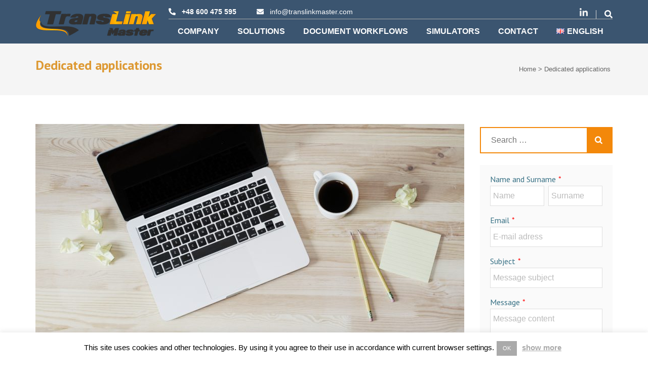

--- FILE ---
content_type: text/html; charset=UTF-8
request_url: https://translinkmaster.com/index.php/en/dedicated-applications/
body_size: 82656
content:
<!DOCTYPE html>
<html lang="en-GB">
<head itemscope itemtype="http://schema.org/WebSite">
<meta charset="UTF-8">
<meta name="viewport" content="width=device-width, initial-scale=1">
<link rel="profile" href="https://gmpg.org/xfn/11">
<link rel="pingback" href="https://translinkmaster.com/xmlrpc.php">

<title>Dedicated applications &#8211; Translink Master</title>
<meta name='robots' content='max-image-preview:large' />
<link rel="alternate" href="https://translinkmaster.com/index.php/en/dedicated-applications/" hreflang="en" />
<link rel="alternate" href="https://translinkmaster.com/index.php/dedykowane-aplikacje/" hreflang="pl" />
<link rel='dns-prefetch' href='//fonts.googleapis.com' />
<link rel="alternate" type="application/rss+xml" title="Translink Master &raquo; Feed" href="https://translinkmaster.com/index.php/en/feed/" />
<link rel="alternate" type="application/rss+xml" title="Translink Master &raquo; Comments Feed" href="https://translinkmaster.com/index.php/en/comments/feed/" />
<link rel="alternate" title="oEmbed (JSON)" type="application/json+oembed" href="https://translinkmaster.com/index.php/wp-json/oembed/1.0/embed?url=https%3A%2F%2Ftranslinkmaster.com%2Findex.php%2Fen%2Fdedicated-applications%2F&#038;lang=en" />
		<!-- This site uses the Google Analytics by ExactMetrics plugin v8.10.2 - Using Analytics tracking - https://www.exactmetrics.com/ -->
		<!-- Note: ExactMetrics is not currently configured on this site. The site owner needs to authenticate with Google Analytics in the ExactMetrics settings panel. -->
					<!-- No tracking code set -->
				<!-- / Google Analytics by ExactMetrics -->
		<style id='wp-img-auto-sizes-contain-inline-css' type='text/css'>
img:is([sizes=auto i],[sizes^="auto," i]){contain-intrinsic-size:3000px 1500px}
/*# sourceURL=wp-img-auto-sizes-contain-inline-css */
</style>
<link rel='stylesheet' id='formidable-css' href='https://translinkmaster.com/wp-content/plugins/formidable/css/formidableforms.css?ver=1241243' type='text/css' media='all' />
<link rel='stylesheet' id='twb-open-sans-css' href='https://fonts.googleapis.com/css?family=Open+Sans%3A300%2C400%2C500%2C600%2C700%2C800&#038;display=swap&#038;ver=6.9' type='text/css' media='all' />
<link rel='stylesheet' id='twb-global-css' href='https://translinkmaster.com/wp-content/plugins/form-maker/booster/assets/css/global.css?ver=1.0.0' type='text/css' media='all' />
<style id='wp-emoji-styles-inline-css' type='text/css'>

	img.wp-smiley, img.emoji {
		display: inline !important;
		border: none !important;
		box-shadow: none !important;
		height: 1em !important;
		width: 1em !important;
		margin: 0 0.07em !important;
		vertical-align: -0.1em !important;
		background: none !important;
		padding: 0 !important;
	}
/*# sourceURL=wp-emoji-styles-inline-css */
</style>
<link rel='stylesheet' id='wp-block-library-css' href='https://translinkmaster.com/wp-includes/css/dist/block-library/style.min.css?ver=6.9' type='text/css' media='all' />
<style id='wp-block-paragraph-inline-css' type='text/css'>
.is-small-text{font-size:.875em}.is-regular-text{font-size:1em}.is-large-text{font-size:2.25em}.is-larger-text{font-size:3em}.has-drop-cap:not(:focus):first-letter{float:left;font-size:8.4em;font-style:normal;font-weight:100;line-height:.68;margin:.05em .1em 0 0;text-transform:uppercase}body.rtl .has-drop-cap:not(:focus):first-letter{float:none;margin-left:.1em}p.has-drop-cap.has-background{overflow:hidden}:root :where(p.has-background){padding:1.25em 2.375em}:where(p.has-text-color:not(.has-link-color)) a{color:inherit}p.has-text-align-left[style*="writing-mode:vertical-lr"],p.has-text-align-right[style*="writing-mode:vertical-rl"]{rotate:180deg}
/*# sourceURL=https://translinkmaster.com/wp-includes/blocks/paragraph/style.min.css */
</style>
<style id='global-styles-inline-css' type='text/css'>
:root{--wp--preset--aspect-ratio--square: 1;--wp--preset--aspect-ratio--4-3: 4/3;--wp--preset--aspect-ratio--3-4: 3/4;--wp--preset--aspect-ratio--3-2: 3/2;--wp--preset--aspect-ratio--2-3: 2/3;--wp--preset--aspect-ratio--16-9: 16/9;--wp--preset--aspect-ratio--9-16: 9/16;--wp--preset--color--black: #000000;--wp--preset--color--cyan-bluish-gray: #abb8c3;--wp--preset--color--white: #ffffff;--wp--preset--color--pale-pink: #f78da7;--wp--preset--color--vivid-red: #cf2e2e;--wp--preset--color--luminous-vivid-orange: #ff6900;--wp--preset--color--luminous-vivid-amber: #fcb900;--wp--preset--color--light-green-cyan: #7bdcb5;--wp--preset--color--vivid-green-cyan: #00d084;--wp--preset--color--pale-cyan-blue: #8ed1fc;--wp--preset--color--vivid-cyan-blue: #0693e3;--wp--preset--color--vivid-purple: #9b51e0;--wp--preset--gradient--vivid-cyan-blue-to-vivid-purple: linear-gradient(135deg,rgb(6,147,227) 0%,rgb(155,81,224) 100%);--wp--preset--gradient--light-green-cyan-to-vivid-green-cyan: linear-gradient(135deg,rgb(122,220,180) 0%,rgb(0,208,130) 100%);--wp--preset--gradient--luminous-vivid-amber-to-luminous-vivid-orange: linear-gradient(135deg,rgb(252,185,0) 0%,rgb(255,105,0) 100%);--wp--preset--gradient--luminous-vivid-orange-to-vivid-red: linear-gradient(135deg,rgb(255,105,0) 0%,rgb(207,46,46) 100%);--wp--preset--gradient--very-light-gray-to-cyan-bluish-gray: linear-gradient(135deg,rgb(238,238,238) 0%,rgb(169,184,195) 100%);--wp--preset--gradient--cool-to-warm-spectrum: linear-gradient(135deg,rgb(74,234,220) 0%,rgb(151,120,209) 20%,rgb(207,42,186) 40%,rgb(238,44,130) 60%,rgb(251,105,98) 80%,rgb(254,248,76) 100%);--wp--preset--gradient--blush-light-purple: linear-gradient(135deg,rgb(255,206,236) 0%,rgb(152,150,240) 100%);--wp--preset--gradient--blush-bordeaux: linear-gradient(135deg,rgb(254,205,165) 0%,rgb(254,45,45) 50%,rgb(107,0,62) 100%);--wp--preset--gradient--luminous-dusk: linear-gradient(135deg,rgb(255,203,112) 0%,rgb(199,81,192) 50%,rgb(65,88,208) 100%);--wp--preset--gradient--pale-ocean: linear-gradient(135deg,rgb(255,245,203) 0%,rgb(182,227,212) 50%,rgb(51,167,181) 100%);--wp--preset--gradient--electric-grass: linear-gradient(135deg,rgb(202,248,128) 0%,rgb(113,206,126) 100%);--wp--preset--gradient--midnight: linear-gradient(135deg,rgb(2,3,129) 0%,rgb(40,116,252) 100%);--wp--preset--font-size--small: 13px;--wp--preset--font-size--medium: 20px;--wp--preset--font-size--large: 36px;--wp--preset--font-size--x-large: 42px;--wp--preset--spacing--20: 0.44rem;--wp--preset--spacing--30: 0.67rem;--wp--preset--spacing--40: 1rem;--wp--preset--spacing--50: 1.5rem;--wp--preset--spacing--60: 2.25rem;--wp--preset--spacing--70: 3.38rem;--wp--preset--spacing--80: 5.06rem;--wp--preset--shadow--natural: 6px 6px 9px rgba(0, 0, 0, 0.2);--wp--preset--shadow--deep: 12px 12px 50px rgba(0, 0, 0, 0.4);--wp--preset--shadow--sharp: 6px 6px 0px rgba(0, 0, 0, 0.2);--wp--preset--shadow--outlined: 6px 6px 0px -3px rgb(255, 255, 255), 6px 6px rgb(0, 0, 0);--wp--preset--shadow--crisp: 6px 6px 0px rgb(0, 0, 0);}:where(.is-layout-flex){gap: 0.5em;}:where(.is-layout-grid){gap: 0.5em;}body .is-layout-flex{display: flex;}.is-layout-flex{flex-wrap: wrap;align-items: center;}.is-layout-flex > :is(*, div){margin: 0;}body .is-layout-grid{display: grid;}.is-layout-grid > :is(*, div){margin: 0;}:where(.wp-block-columns.is-layout-flex){gap: 2em;}:where(.wp-block-columns.is-layout-grid){gap: 2em;}:where(.wp-block-post-template.is-layout-flex){gap: 1.25em;}:where(.wp-block-post-template.is-layout-grid){gap: 1.25em;}.has-black-color{color: var(--wp--preset--color--black) !important;}.has-cyan-bluish-gray-color{color: var(--wp--preset--color--cyan-bluish-gray) !important;}.has-white-color{color: var(--wp--preset--color--white) !important;}.has-pale-pink-color{color: var(--wp--preset--color--pale-pink) !important;}.has-vivid-red-color{color: var(--wp--preset--color--vivid-red) !important;}.has-luminous-vivid-orange-color{color: var(--wp--preset--color--luminous-vivid-orange) !important;}.has-luminous-vivid-amber-color{color: var(--wp--preset--color--luminous-vivid-amber) !important;}.has-light-green-cyan-color{color: var(--wp--preset--color--light-green-cyan) !important;}.has-vivid-green-cyan-color{color: var(--wp--preset--color--vivid-green-cyan) !important;}.has-pale-cyan-blue-color{color: var(--wp--preset--color--pale-cyan-blue) !important;}.has-vivid-cyan-blue-color{color: var(--wp--preset--color--vivid-cyan-blue) !important;}.has-vivid-purple-color{color: var(--wp--preset--color--vivid-purple) !important;}.has-black-background-color{background-color: var(--wp--preset--color--black) !important;}.has-cyan-bluish-gray-background-color{background-color: var(--wp--preset--color--cyan-bluish-gray) !important;}.has-white-background-color{background-color: var(--wp--preset--color--white) !important;}.has-pale-pink-background-color{background-color: var(--wp--preset--color--pale-pink) !important;}.has-vivid-red-background-color{background-color: var(--wp--preset--color--vivid-red) !important;}.has-luminous-vivid-orange-background-color{background-color: var(--wp--preset--color--luminous-vivid-orange) !important;}.has-luminous-vivid-amber-background-color{background-color: var(--wp--preset--color--luminous-vivid-amber) !important;}.has-light-green-cyan-background-color{background-color: var(--wp--preset--color--light-green-cyan) !important;}.has-vivid-green-cyan-background-color{background-color: var(--wp--preset--color--vivid-green-cyan) !important;}.has-pale-cyan-blue-background-color{background-color: var(--wp--preset--color--pale-cyan-blue) !important;}.has-vivid-cyan-blue-background-color{background-color: var(--wp--preset--color--vivid-cyan-blue) !important;}.has-vivid-purple-background-color{background-color: var(--wp--preset--color--vivid-purple) !important;}.has-black-border-color{border-color: var(--wp--preset--color--black) !important;}.has-cyan-bluish-gray-border-color{border-color: var(--wp--preset--color--cyan-bluish-gray) !important;}.has-white-border-color{border-color: var(--wp--preset--color--white) !important;}.has-pale-pink-border-color{border-color: var(--wp--preset--color--pale-pink) !important;}.has-vivid-red-border-color{border-color: var(--wp--preset--color--vivid-red) !important;}.has-luminous-vivid-orange-border-color{border-color: var(--wp--preset--color--luminous-vivid-orange) !important;}.has-luminous-vivid-amber-border-color{border-color: var(--wp--preset--color--luminous-vivid-amber) !important;}.has-light-green-cyan-border-color{border-color: var(--wp--preset--color--light-green-cyan) !important;}.has-vivid-green-cyan-border-color{border-color: var(--wp--preset--color--vivid-green-cyan) !important;}.has-pale-cyan-blue-border-color{border-color: var(--wp--preset--color--pale-cyan-blue) !important;}.has-vivid-cyan-blue-border-color{border-color: var(--wp--preset--color--vivid-cyan-blue) !important;}.has-vivid-purple-border-color{border-color: var(--wp--preset--color--vivid-purple) !important;}.has-vivid-cyan-blue-to-vivid-purple-gradient-background{background: var(--wp--preset--gradient--vivid-cyan-blue-to-vivid-purple) !important;}.has-light-green-cyan-to-vivid-green-cyan-gradient-background{background: var(--wp--preset--gradient--light-green-cyan-to-vivid-green-cyan) !important;}.has-luminous-vivid-amber-to-luminous-vivid-orange-gradient-background{background: var(--wp--preset--gradient--luminous-vivid-amber-to-luminous-vivid-orange) !important;}.has-luminous-vivid-orange-to-vivid-red-gradient-background{background: var(--wp--preset--gradient--luminous-vivid-orange-to-vivid-red) !important;}.has-very-light-gray-to-cyan-bluish-gray-gradient-background{background: var(--wp--preset--gradient--very-light-gray-to-cyan-bluish-gray) !important;}.has-cool-to-warm-spectrum-gradient-background{background: var(--wp--preset--gradient--cool-to-warm-spectrum) !important;}.has-blush-light-purple-gradient-background{background: var(--wp--preset--gradient--blush-light-purple) !important;}.has-blush-bordeaux-gradient-background{background: var(--wp--preset--gradient--blush-bordeaux) !important;}.has-luminous-dusk-gradient-background{background: var(--wp--preset--gradient--luminous-dusk) !important;}.has-pale-ocean-gradient-background{background: var(--wp--preset--gradient--pale-ocean) !important;}.has-electric-grass-gradient-background{background: var(--wp--preset--gradient--electric-grass) !important;}.has-midnight-gradient-background{background: var(--wp--preset--gradient--midnight) !important;}.has-small-font-size{font-size: var(--wp--preset--font-size--small) !important;}.has-medium-font-size{font-size: var(--wp--preset--font-size--medium) !important;}.has-large-font-size{font-size: var(--wp--preset--font-size--large) !important;}.has-x-large-font-size{font-size: var(--wp--preset--font-size--x-large) !important;}
/*# sourceURL=global-styles-inline-css */
</style>

<style id='classic-theme-styles-inline-css' type='text/css'>
/*! This file is auto-generated */
.wp-block-button__link{color:#fff;background-color:#32373c;border-radius:9999px;box-shadow:none;text-decoration:none;padding:calc(.667em + 2px) calc(1.333em + 2px);font-size:1.125em}.wp-block-file__button{background:#32373c;color:#fff;text-decoration:none}
/*# sourceURL=/wp-includes/css/classic-themes.min.css */
</style>
<link rel='stylesheet' id='font-awesome-css' href='https://translinkmaster.com/wp-content/plugins/elementor/assets/lib/font-awesome/css/font-awesome.min.css?ver=4.7.0' type='text/css' media='all' />
<link rel='stylesheet' id='contact-form-7-css' href='https://translinkmaster.com/wp-content/plugins/contact-form-7/includes/css/styles.css?ver=6.1.4' type='text/css' media='all' />
<link rel='stylesheet' id='cookie-law-info-css' href='https://translinkmaster.com/wp-content/plugins/cookie-law-info/legacy/public/css/cookie-law-info-public.css?ver=3.3.8' type='text/css' media='all' />
<link rel='stylesheet' id='cookie-law-info-gdpr-css' href='https://translinkmaster.com/wp-content/plugins/cookie-law-info/legacy/public/css/cookie-law-info-gdpr.css?ver=3.3.8' type='text/css' media='all' />
<link rel='stylesheet' id='quiz-maker-css' href='https://translinkmaster.com/wp-content/plugins/quiz-maker/public/css/quiz-maker-public.css?ver=6.7.0.86' type='text/css' media='all' />
<link rel='stylesheet' id='jquery-mcustomScrollbar-css' href='https://translinkmaster.com/wp-content/themes/construction-landing-page-pro/css/jquery.mCustomScrollbar.min.css?ver=6.9' type='text/css' media='all' />
<link rel='stylesheet' id='slick-css' href='https://translinkmaster.com/wp-content/themes/construction-landing-page-pro/css/slick.min.css?ver=2.2.1' type='text/css' media='all' />
<link rel='stylesheet' id='owl-carousel-css' href='https://translinkmaster.com/wp-content/themes/construction-landing-page-pro/css/owl.carousel.min.css?ver=2.2.1' type='text/css' media='all' />
<link rel='stylesheet' id='animate-css' href='https://translinkmaster.com/wp-content/themes/construction-landing-page-pro/css/animate.min.css?ver=6.9' type='text/css' media='all' />
<link rel='stylesheet' id='construction-landing-page-google-fonts-css' href='//fonts.googleapis.com/css?family=PT+Sans%3A400%2C400italic%2C700italic%2C700&#038;ver=6.9' type='text/css' media='all' />
<link rel='stylesheet' id='construction-landing-page-style-css' href='https://translinkmaster.com/wp-content/themes/construction-landing-page-pro/style.css?ver=2.2.6' type='text/css' media='all' />
<link rel='stylesheet' id='construction-landing-page-pro-google-fonts-css' href='https://fonts.googleapis.com/css?family=PT+Sans%3Aregular%7CPT+Sans%3A700&#038;subset' type='text/css' media='all' />
<script type="text/javascript" src="https://translinkmaster.com/wp-includes/js/jquery/jquery.min.js?ver=3.7.1" id="jquery-core-js"></script>
<script type="text/javascript" src="https://translinkmaster.com/wp-includes/js/jquery/jquery-migrate.min.js?ver=3.4.1" id="jquery-migrate-js"></script>
<script type="text/javascript" src="https://translinkmaster.com/wp-content/plugins/form-maker/booster/assets/js/circle-progress.js?ver=1.2.2" id="twb-circle-js"></script>
<script type="text/javascript" id="twb-global-js-extra">
/* <![CDATA[ */
var twb = {"nonce":"68189525d4","ajax_url":"https://translinkmaster.com/wp-admin/admin-ajax.php","plugin_url":"https://translinkmaster.com/wp-content/plugins/form-maker/booster","href":"https://translinkmaster.com/wp-admin/admin.php?page=twb_form-maker"};
var twb = {"nonce":"68189525d4","ajax_url":"https://translinkmaster.com/wp-admin/admin-ajax.php","plugin_url":"https://translinkmaster.com/wp-content/plugins/form-maker/booster","href":"https://translinkmaster.com/wp-admin/admin.php?page=twb_form-maker"};
//# sourceURL=twb-global-js-extra
/* ]]> */
</script>
<script type="text/javascript" src="https://translinkmaster.com/wp-content/plugins/form-maker/booster/assets/js/global.js?ver=1.0.0" id="twb-global-js"></script>
<script type="text/javascript" src="https://translinkmaster.com/wp-includes/js/dist/hooks.min.js?ver=dd5603f07f9220ed27f1" id="wp-hooks-js"></script>
<script type="text/javascript" id="cookie-law-info-js-extra">
/* <![CDATA[ */
var Cli_Data = {"nn_cookie_ids":[],"cookielist":[],"non_necessary_cookies":[],"ccpaEnabled":"","ccpaRegionBased":"","ccpaBarEnabled":"","strictlyEnabled":["necessary","obligatoire"],"ccpaType":"gdpr","js_blocking":"","custom_integration":"","triggerDomRefresh":"","secure_cookies":""};
var cli_cookiebar_settings = {"animate_speed_hide":"500","animate_speed_show":"500","background":"#FFF","border":"#b1a6a6c2","border_on":"","button_1_button_colour":"#aaaaaa","button_1_button_hover":"#888888","button_1_link_colour":"#fff","button_1_as_button":"1","button_1_new_win":"","button_2_button_colour":"#333","button_2_button_hover":"#292929","button_2_link_colour":"#aaaaaa","button_2_as_button":"","button_2_hidebar":"","button_3_button_colour":"#000","button_3_button_hover":"#000000","button_3_link_colour":"#fff","button_3_as_button":"1","button_3_new_win":"","button_4_button_colour":"#000","button_4_button_hover":"#000000","button_4_link_colour":"#fff","button_4_as_button":"1","button_7_button_colour":"#61a229","button_7_button_hover":"#4e8221","button_7_link_colour":"#fff","button_7_as_button":"1","button_7_new_win":"","font_family":"inherit","header_fix":"","notify_animate_hide":"1","notify_animate_show":"","notify_div_id":"#cookie-law-info-bar","notify_position_horizontal":"left","notify_position_vertical":"bottom","scroll_close":"","scroll_close_reload":"","accept_close_reload":"","reject_close_reload":"","showagain_tab":"","showagain_background":"#fff","showagain_border":"#000","showagain_div_id":"#cookie-law-info-again","showagain_x_position":"100px","text":"#000","show_once_yn":"","show_once":"10000","logging_on":"","as_popup":"","popup_overlay":"1","bar_heading_text":"","cookie_bar_as":"banner","popup_showagain_position":"bottom-right","widget_position":"left"};
var log_object = {"ajax_url":"https://translinkmaster.com/wp-admin/admin-ajax.php"};
//# sourceURL=cookie-law-info-js-extra
/* ]]> */
</script>
<script type="text/javascript" src="https://translinkmaster.com/wp-content/plugins/cookie-law-info/legacy/public/js/cookie-law-info-public.js?ver=3.3.8" id="cookie-law-info-js"></script>
<script type="text/javascript" id="say-what-js-js-extra">
/* <![CDATA[ */
var say_what_data = {"replacements":{"||":"","|Choose File|":"Wy\u015blij plik"}};
//# sourceURL=say-what-js-js-extra
/* ]]> */
</script>
<script type="text/javascript" src="https://translinkmaster.com/wp-content/plugins/say-what/assets/build/frontend.js?ver=fd31684c45e4d85aeb4e" id="say-what-js-js"></script>
<script type="text/javascript" src="https://translinkmaster.com/wp-content/themes/construction-landing-page-pro/js/v4-shims.min.js?ver=5.6.3" id="v4-shims-js"></script>
<link rel="https://api.w.org/" href="https://translinkmaster.com/index.php/wp-json/" /><link rel="alternate" title="JSON" type="application/json" href="https://translinkmaster.com/index.php/wp-json/wp/v2/pages/2079" /><link rel="EditURI" type="application/rsd+xml" title="RSD" href="https://translinkmaster.com/xmlrpc.php?rsd" />
<meta name="generator" content="WordPress 6.9" />
<link rel="canonical" href="https://translinkmaster.com/index.php/en/dedicated-applications/" />
<link rel='shortlink' href='https://translinkmaster.com/?p=2079' />
		<!-- Custom Logo: hide header text -->
		<style id="custom-logo-css" type="text/css">
			.site-title, .site-description {
				position: absolute;
				clip-path: inset(50%);
			}
		</style>
		<meta name="generator" content="Elementor 3.33.2; features: additional_custom_breakpoints; settings: css_print_method-external, google_font-enabled, font_display-auto">
			<style>
				.e-con.e-parent:nth-of-type(n+4):not(.e-lazyloaded):not(.e-no-lazyload),
				.e-con.e-parent:nth-of-type(n+4):not(.e-lazyloaded):not(.e-no-lazyload) * {
					background-image: none !important;
				}
				@media screen and (max-height: 1024px) {
					.e-con.e-parent:nth-of-type(n+3):not(.e-lazyloaded):not(.e-no-lazyload),
					.e-con.e-parent:nth-of-type(n+3):not(.e-lazyloaded):not(.e-no-lazyload) * {
						background-image: none !important;
					}
				}
				@media screen and (max-height: 640px) {
					.e-con.e-parent:nth-of-type(n+2):not(.e-lazyloaded):not(.e-no-lazyload),
					.e-con.e-parent:nth-of-type(n+2):not(.e-lazyloaded):not(.e-no-lazyload) * {
						background-image: none !important;
					}
				}
			</style>
			<link rel="icon" href="https://translinkmaster.com/wp-content/uploads/2019/07/cropped-5-32x32.png" sizes="32x32" />
<link rel="icon" href="https://translinkmaster.com/wp-content/uploads/2019/07/cropped-5-192x192.png" sizes="192x192" />
<link rel="apple-touch-icon" href="https://translinkmaster.com/wp-content/uploads/2019/07/cropped-5-180x180.png" />
<meta name="msapplication-TileImage" content="https://translinkmaster.com/wp-content/uploads/2019/07/cropped-5-270x270.png" />
<style type='text/css' media='all'>    
    body{
    	font-size: 18px;
    	line-height: 30px;
    	color: #000000;
    	font-family: PT Sans;
        font-weight: 400;
        font-style: normal;
        background: url() ;
    }
    
    .boxed {
		max-width:1250px;
		margin:0px auto; 
	    box-shadow: 0 -5px 3px rgba(0, 0, 0, 0.5);
        background-color:#fff;
    }    

    
    /* Color Scheme Starts */
    
	 /* primary scheme starts */        

        a {
            color: #f3880a;
        }
        a:hover,
        a:focus {
            color: #f3880a;
        }

        .main-navigation a:hover,
        .main-navigation a:focus{
			color: #f3880a;
        }
        
        .main-navigation li:hover > a,
        .main-navigation li.focus > a {
			color: #f3880a;
        }        
        
        .banner .text .title a:hover,
        .banner .text .title a:focus{
            color: #f3880a;
        }
        .banner form input[type="submit"]{	
            background: #f3880a;	
        }
        .about .col .text-holder .title a:hover{
            color: #f3880a;
        }
        
        .promotional-block .holder .btn{	
            background: #f3880a;
            border-color: #f3880a;
        }
        
        .our-services .col .holder .title a:hover,
        .our-services .col .holder .title a:focus{
            color: #f3880a;
        }
        .promotional-block2 form input[type="submit"]{
            background: #f3880a;
        }
        
        #crumbs a:hover{
            color: #f3880a;
        }
        #primary .post .entry-header .entry-title a:hover,
        .search #primary .page .entry-header .entry-title a:hover{
                color: #f3880a;
        }
        #primary .post .entry-meta a:hover{
            color: #f3880a;	
            }
        #primary .post .entry-footer .share:hover,
        .search #primary .page .entry-footer .share:hover{
            color: #f3880a;
        }
        .comments-area .comment-list .comment-meta .comment-metadata a:hover{
            color: #f3880a;
        }
        .comments-area .comment-list .comment-body .reply a:hover{
            background: #f3880a;
        }
        .search .top-section .search-form{
            background: #f3880a;
        }
        .search .top-section .search-form input[type="submit"]{
            background-color: #f3880a;
        }
        .widget .search-form{
            background: #f3880a;
        }
        .widget .search-form input[type="submit"]{
            background-color: #f3880a;
        }
        
        #secondary .widget ul li a:hover{
            color: #f3880a;
        }
        .widget.widget_construction_landing_page_recent_post ul li .entry-header .entry-title a:hover,
        .widget.widget_construction_landing_page_recent_post ul li .entry-header .entry-title a:focus,
        .widget.widget_construction_landing_page_popular_post ul li .entry-header .entry-title a:hover,
        .widget.widget_construction_landing_page_popular_post ul li .entry-header .entry-title a:focus{
            color: #f3880a;
        }
        .widget.widget_construction_landing_page_recent_post ul li .entry-header .entry-meta a:hover,
        .widget.widget_construction_landing_page_recent_post ul li .entry-header .entry-meta a:focus,
        .widget.widget_construction_landing_page_popular_post ul li .entry-header .entry-meta a:hover,
        .widget.widget_construction_landing_page_popular_post ul li .entry-header .entry-meta a:focus{
            color: #f3880a;
        }
        .widget.widget_tag_cloud .tagcloud a{
            border: 1px solid #f3880a;
        }
        
        .widget.widget_tag_cloud .tagcloud a:hover,
        .widget.widget_tag_cloud .tagcloud a:focus{
            background: #f3880a;
            }
        .site-footer .widget.widget_text .readmore {
            color: #f3880a;
        }
        
        .comments-area .comment-form input[type="submit"]{
            background: #f3880a;
        }
        
		.main-navigation .current_page_item > a, 
        .main-navigation .current-menu-item > a, 
        .main-navigation .current_page_ancestor > a, 
        .main-navigation .current-menu-ancestor > a   {
            color: #f3880a;        
        }
        
        .about .btn-holder .btn-view,
        .our-projects .btn-holder .btn-view,
        .price-compare .column-holder .box .btn-holder .btn-buy,
        .our-team .btn-holder .btn-view{
            background: #f3880a;
            border-color: #f3880a;
        }
        
        .about .btn-holder .btn-view:hover,
        .about .btn-holder .btn-view:focus,
        .our-projects .btn-holder .btn-view:hover,
        .our-projects .btn-holder .btn-view:focus,
        .price-compare .column-holder .box .btn-holder .btn-buy:hover,
        .price-compare .column-holder .box .btn-holder .btn-buy:focus{
            color: #f3880a;
        }
        
        .our-projects .col .text-holder .btn-more{
            background: #f3880a;
            border-color: #f3880a;
        }
        
        .clients-area .contact-detail address:before,
        .clients-area .contact-detail .email-link:before,
        .clients-area .contact-detail .tel-link:before,
        .clients-area .contact-detail .fax:before{color: #f3880a;}
        
        .clients-area .contact-detail .email-link:hover,
        .clients-area .contact-detail .tel-link:hover,
        .clients-area .contact-detail .email-link:focus,
        .clients-area .contact-detail .tel-link:focus{color: #f3880a;}
	       
        .banner .quote-form input[type="submit"],
        .promotional-block2 .quote-form input[type="submit"]{
            background: #f3880a;
            border-color: #f3880a;
        }
        
        .services-page .services-holder .col .holder .title a:hover,
        .services-page .services-holder .col .holder .title a:focus{color: #f3880a;}
        
        .services-page .services-holder .col .holder .more-btn{
            border-color: #f3880a;
            color: #f3880a;
        }
        
        .services-page .services-holder .col .holder .more-btn:hover,
        .services-page .services-holder .col .holder .more-btn:focus{
            background: #f3880a;
        }
        
        .portfolio-page .portfolio-filter-wrapper .button{
            background: #f3880a;
            border-color: #f3880a;
        }
        
        .portfolio-page .portfolio-filter-wrapper .button:hover,
        .portfolio-page .portfolio-filter-wrapper .button:focus,
        .portfolio-page .portfolio-filter-wrapper .is-checked{
            color: #f3880a;
            background: none;
        }
        
        .portfolio-page .portfolio-holder .col .text-holder .btn-more{
            background: #f3880a;
            border-color: #f3880a;
        }
        
        #primary .post .entry-content .rara_accordian,
        #primary .page .entry-content .rara_accordian{border-color: #f3880a;}
        
        #primary .post .entry-content .rara_accordian .rara_accordian_title,
        #primary .page .entry-content .rara_accordian .rara_accordian_title{
            background: #f3880a;
        }
        
        #primary .entry-content .rara_tab_wrap .rara_tab_group .tab-title.active,
        #primary .entry-content .rara_tab_wrap .rara_tab_group .tab-title:hover,
        #primary .entry-content .rara_tab_wrap .rara_tab_group .tab-title:focus{
            background: #f3880a;
        }
        
        #primary .entry-content .rara_tab_wrap .rara_tab_group .tab-title{
            border-color: #f3880a;
        }
        
        .rara_toggle{
            border-color: #f3880a;
        }
        
        .rara_toggle .rara_toggle_title{
            background: #f3880a;
        }
        
        #primary .entry-content .rara_call_to_action_button{
            border-color: #f3880a;
            color: #f3880a;
        }
        
        #primary .entry-content .rara_call_to_action_button:hover,
        #primary .entry-content .rara_call_to_action_button:focus{
            background: #f3880a;
        }
        
        #secondary .widget.widget_rss ul li a,
        #primary .widget.widget_rss ul li a,
        #secondary .widget.widget_construction_landing_page_twitter_feeds_widget ul li a,
        #primary .widget.widget_construction_landing_page_twitter_feeds_widget ul li a{
            color: #f3880a;
        }
        
        #secondary .widget .tagcloud a,
        #primary .widget .tagcloud a{
            border-color: #f3880a;
        }
        
        #secondary .widget .tagcloud a:hover,
        #secondary .widget .tagcloud a:focus,
        #primary .widget .tagcloud a:hover,
        #primary .widget .tagcloud a:focus{
            background: #f3880a;
        }
        
        #secondary .widget ul li a:hover,
        #secondary .widget ul li a:focus,
        #primary .widget ul li a:hover,
        #primary .widget ul li a:focus{
            color: #f3880a;
        }
        
        .contact-page .contact-box .contact-form input[type="text"]:focus,
        .contact-page .contact-box .contact-form input[type="text"]:focus,
        .contact-page .contact-box .contact-form input[type="email"]:focus,
        .contact-page .contact-box .contact-form textarea:focus{
            border-color: #f3880a; 
        }
        
        .contact-page .contact-box .contact-form input[type="submit"]{
            background: #f3880a;
            border-color: #f3880a;
        }
        
        .contact-page .contact-box .contact-form input[type="submit"]:hover,
        .contact-page .contact-box .contact-form input[type="submit"]:focus{
            color: #f3880a;
        }
        
        .site-header.header-2 .main-navigation ul li a:hover,
        .site-header.header-2 .main-navigation ul li a:focus,
        .site-header.header-2 .main-navigation ul li:hover > a,
        .site-header.header-2 .main-navigation ul li:focus > a,
        .site-header.header-2 .main-navigation ul .current-menu-item > a{
            color: #f3880a;
        }
        
        .site-header.header-3 .top-bar .contact-info span b,
        .site-header.header-3 .top-bar .contact-info .fa{
            color: #f3880a;
        }
        
        .site-header.header-3 .main-navigation a:focus,
        .site-header.header-3 .main-navigation a:hover,
        .site-header.header-3 .main-navigation ul li:hover > a,
        .site-header.header-3 .main-navigation ul .current-menu-item > a{
            border-color: #f3880a;
            color: #f3880a;
        }
        
        .site-header.header-3 .main-navigation ul ul li a:hover,
        .site-header.header-3 .main-navigation ul ul li a:focus,
        .site-header.header-3 .main-navigation ul ul li:hover > a,
        .site-header.header-3 .main-navigation ul ul li:focus > a{
            color: #fff;
        }
        
        .site-header.header-4 .top-bar .contact-info .fa,
        .site-header.header-4 .top-bar .contact-info span a:hover,
        .site-header.header-4 .top-bar .social-networks li a:hover,
        .site-header.header-4 .top-bar .social-networks li a:focus{
            color: #f3880a;
        }
        
        .site-header.header-4 .request-link{
            background: #f3880a;
            border-color: #f3880a;
        }
        
        .site-header.header-4 .request-link:hover,
        .site-header.header-4 .request-link:focus{
            color: #f3880a;
        }
        
        .site-header.header-4 .main-navigation ul li a:hover,
        .site-header.header-4 .main-navigation ul li a:focus,
        .site-header.header-4 .main-navigation ul li:hover > a,
        .site-header.header-4 .main-navigation ul li:focus > a{
            color: #f3880a;
            border-color: #f3880a;
        }
        
        .site-header.header-5 .main-navigation{
            background: #f3880a;
        }
        
        .site-header.header-5 .main-navigation a{
            border-left-color: #f3880a;
        }
        
        .site-header.header-5 .top-bar .social-networks li a:hover,
        .site-header.header-5 .top-bar .social-networks li a:focus{
            color: #f3880a;
        }
        
        .site-header.header-5 .request-link{
            border-color: #f3880a;
            color: #f3880a;
        }
        
        .site-header.header-5 .request-link:hover,
        .site-header.header-5 .request-link:focus{
            background: #f3880a;
        }
        
        .site-header.header-6 .contact-info span a:hover,
        .site-header.header-6 .contact-info span a:focus{
            color: #f3880a;
        }
        
        .site-header.header-6 .social-networks li a:hover,
        .site-header.header-6 .social-networks li a:focus{
            color: #f3880a;
        }
        
        .site-header.header-6 .request-link{
            background: #f3880a;
            border-color: #f3880a;
        }
        
        .site-header.header-7 .contact-info span a:hover{
            color: #f3880a;
        }
        
        .site-header.header-7 .social-networks li a:hover,
        .site-header.header-7 .social-networks li a:focus{
            color: #f3880a;
        }
        
        .site-header.header-7 .main-navigation ul li a:hover,
        .site-header.header-7 .main-navigation ul li:hover > a,
        .site-header.header-7 .main-navigation ul .current-menu-item > a,
        .site-header.header-7 .main-navigation ul .current-menu-ancestor > a,
        .site-header.header-7 .main-navigation ul .current_page_item > a,
        .site-header.header-7 .main-navigation ul .current_page_ancestor > a,{
            color: #f3880a;
        }
        
        .our-services .btn-holder .btn-view{
            border-color: #f3880a;
            background: #f3880a;
        }
        
        .testimonial .btn-holder .btn-view{
            background: #f3880a;
            border-color: #f3880a;
        }
        
        .testimonial .btn-holder .btn-view:hover,
        .testimonial .btn-holder .btn-view:focus{
            color: #f3880a;
        }        
     
     /* primary scheme ends */    
    
    /* secondary scheme */
    
        .about .header .main-title{
        color: #121212;
        }
        .about .col .text-holder .title{
            color: #121212;
        }
        .about .col .text-holder .title a{
            color: #121212;
        }
        .our-projects .header .main-title{
            color: #121212;
        }
        
        .our-services .col .holder .title{
            color: #121212;
        }
        .our-services .col .holder .title a{
            color: #121212;
        }
        .testimonial .header .main-title{
            color: #121212;
        }
        
        #primary .post .entry-header .entry-title,
        .search #primary .page .entry-header .entry-title{
            color: #121212;
        }
        #primary .author h2{
            color: #121212;
        }
        #primary .author .text-holder .name{
            color: #121212;
        }
        .comments-area .comments-title,
        .comments-area .comment-reply-title{
            color: #121212;
        }
        .comments-area .comment-list .comment-meta .fn{
            color: #121212;
        }
        #secondary .widget .widget-title{
            color: #121212;
        }
        .widget.widget_calendar caption{
            color: #121212;
        }

	 /* secondary scheme ends */
    
    /* Color Scheme Ends */

   
    /* blogpage post title with link *
    
    
	#primary .post .entry-header .entry-title a, 
    .search #primary .page .entry-header .entry-title a
	 {
    	font-size: 30px;
    	line-height: 36px;
    	font-family: PT Sans;
        font-weight: 400;
        font-style: normal;
    }
    
	#primary .post .entry-header .entry-title a:hover, 
    .search #primary .page .entry-header .entry-title a:hover
    {
    	color: #f3880a;    
    }

    
    /* single post title */
    #primary .post .entry-header .entry-title, 
    .search #primary .page .entry-header .entry-title
    {
    	font-size: 30px;
    	line-height: 36px;
    	color: #000000;
    	font-family: PT Sans;
        font-weight: 400;
        font-style: normal;
    }
    
    /* single page title */
	.page-header .page-title
    {
    	font-size: 26px;
    	line-height: 25px;
    	color: #dd9933;
    	font-family: PT Sans;
        font-weight: 700;
        font-style: normal;
    }           
   

    /* H1 content */
	#primary .post .entry-content h1, 
    #primary .page .entry-content h1 
	{
        font-family: PT Sans;
        font-size: 50px;
        font-weight: 400;
        font-style: normal;
        line-height: 60px;
        color: #666666;
    }
    
    /* H2 content */
	#primary .post .entry-content h2, 
    #primary .page .entry-content h2 {
        font-family: PT Sans;
        font-size: 40px;
        font-weight: 400;
        font-style: normal;
        line-height: 48px;
        color: #666666;
    }
    
    /* H3 content */
	#primary .post .entry-content h3, 
    #primary .page .entry-content h3 {
        font-family: PT Sans;
        font-size: 32px;
        font-weight: 400;
        font-style: normal;
        line-height: 38px;
        color: #666666;
    }
    
    /* H4 content */
	#primary .post .entry-content h4, 
    #primary .page .entry-content h4{
        font-family: PT Sans;
        font-size: 30px;
        font-weight: 400;
        font-style: normal;
        line-height: 36px;
        color: #666666;
    }
    
    /* H5 content */
	#primary .post .entry-content h5, 
    #primary .page .entry-content h5 {
        font-family: PT Sans;
        font-size: 24px;
        font-weight: 400;
        font-style: normal;
        line-height: 29px;
        color: #666666;
    }
    
    /* H6 content */
	#primary .post .entry-content h6, 
    #primary .page .entry-content h6 {
        font-family: PT Sans;
        font-size: 20px;
        font-weight: 400;
        font-style: normal;
        line-height: 24px;
        color: #666666;
    }

        
    #load-posts a,
    .widget.widget_calendar table tbody td a{
        background: #f3880a;
    }
           
    .search .search-form input[type="submit"]{
        background: #f3880a;
    }
    
    .search .search-form input[type="submit"]:hover,
    .search .search-form input[type="submit"]:focus{
        background: #121212;
    }
       
    .comment-list .reply a{
        color: #f3880a;
    }
    
    
        .comments-area .comment-list .bypostauthor > .comment-body{
        background: #F5F5F5;
        padding: 15px;
    }
        
        
    
    </style>	<!-- Fonts Plugin CSS - https://fontsplugin.com/ -->
	<style>
		:root {
--font-base: Arial, Helvetica Neue, Helvetica, sans-serif;
--font-input: Arial, Helvetica Neue, Helvetica, sans-serif;
}
body, #content, .entry-content, .post-content, .page-content, .post-excerpt, .entry-summary, .entry-excerpt, .widget-area, .widget, .sidebar, #sidebar, footer, .footer, #footer, .site-footer {
font-family: Arial, Helvetica Neue, Helvetica, sans-serif;
font-style: normal;
font-weight: 300;
 }
#site-title, .site-title, #site-title a, .site-title a, .entry-title, .entry-title a, h1, h2, h3, h4, h5, h6, .widget-title, .elementor-heading-title {
font-style: normal;
 }
button, .button, input, select, textarea, .wp-block-button, .wp-block-button__link {
font-family: Arial, Helvetica Neue, Helvetica, sans-serif;
 }
	</style>
	<!-- Fonts Plugin CSS -->
	<link rel='stylesheet' id='fm-style-3-css' href='https://translinkmaster.com/wp-content/uploads/form-maker-frontend/css/fm-style-3.css?ver=68680365' type='text/css' media='all' />
<link rel='stylesheet' id='fm-googlefonts-css' href='https://fonts.googleapis.com/css?family=PT+Sans|Droid+Sans&#038;subset=greek,latin,greek-ext,vietnamese,cyrillic-ext,latin-ext,cyrillic&#038;display=swap' type='text/css' media='all' />
<link rel='stylesheet' id='fm-frontend-css' href='https://translinkmaster.com/wp-content/plugins/form-maker/css/styles.min.css?ver=1.15.34' type='text/css' media='all' />
</head>

<body class="wp-singular page-template-default page page-id-2079 wp-custom-logo wp-theme-construction-landing-page-pro inner group-blog no-slider rightsidebar no-banner elementor-default elementor-kit-2467" itemscope itemtype="http://schema.org/WebPage">
  <div class="mobile-nav">
    <nav id="mobile-nav" class="main-navigation" role="navigation">
        <div class="menu-ssc-menu-en-container"><ul id="primary-menu" class="menu"><li id="menu-item-2116" class="menu-item menu-item-type-custom menu-item-object-custom menu-item-2116"><a href="http://translinkmaster.com/index.php/en/company-about-us/">Company</a></li>
<li id="menu-item-2335" class="menu-item menu-item-type-post_type menu-item-object-page menu-item-has-children menu-item-2335"><a href="https://translinkmaster.com/index.php/en/our-specializations/">Solutions</a>
<ul class="sub-menu">
	<li id="menu-item-2365" class="menu-item menu-item-type-post_type menu-item-object-page menu-item-2365"><a href="https://translinkmaster.com/index.php/en/railway-solutions-2/">Operational support</a></li>
	<li id="menu-item-1976" class="menu-item menu-item-type-post_type menu-item-object-page menu-item-1976"><a href="https://translinkmaster.com/index.php/zarzadzanie-dokumentacja/">Documentation management</a></li>
	<li id="menu-item-1977" class="menu-item menu-item-type-post_type menu-item-object-page menu-item-1977"><a href="https://translinkmaster.com/index.php/zarzadzanie-zasobami/">Resource management</a></li>
</ul>
</li>
<li id="menu-item-2329" class="menu-item menu-item-type-post_type menu-item-object-page menu-item-2329"><a href="https://translinkmaster.com/index.php/en/document-workflows/">Document Workflows</a></li>
<li id="menu-item-1983" class="menu-item menu-item-type-custom menu-item-object-custom menu-item-1983"><a href="https://www.hitachi-infocon.com/">Simulators</a></li>
<li id="menu-item-2139" class="menu-item menu-item-type-custom menu-item-object-custom menu-item-2139"><a href="http://translinkmaster.com/index.php/en/contact/">Contact</a></li>
<li id="menu-item-880" class="pll-parent-menu-item menu-item menu-item-type-custom menu-item-object-custom menu-item-has-children menu-item-880"><a href="#pll_switcher"><img src="[data-uri]" alt="" width="16" height="11" style="width: 16px; height: 11px;" /><span style="margin-left:0.3em;">English</span></a>
<ul class="sub-menu">
	<li id="menu-item-880-pl" class="lang-item lang-item-11 lang-item-pl lang-item-first menu-item menu-item-type-custom menu-item-object-custom menu-item-880-pl"><a href="https://translinkmaster.com/index.php/dedykowane-aplikacje/" hreflang="pl-PL" lang="pl-PL"><img src="[data-uri]" alt="" width="16" height="11" style="width: 16px; height: 11px;" /><span style="margin-left:0.3em;">Polski</span></a></li>
</ul>
</li>
</ul></div>    </nav><!-- #site-navigation -->
</div>   
<div id="page" class="site ">
	
    <div class="sticky-holder"></div><header id="masthead" class="site-header header-7 sticky-menu" role="banner" itemscope itemtype="http://schema.org/WPHeader">
		<div class="container">
                <div class="site-branding" itemscope itemtype="http://schema.org/Organization">				
                    <a href="https://translinkmaster.com/index.php/en/" class="custom-logo-link" rel="home"><img width="239" height="52" src="https://translinkmaster.com/wp-content/uploads/2019/07/cropped-translinkmaster_logo.png" class="custom-logo" alt="Translink Master" decoding="async" /></a>                    <div class="text-logo">
                                                    <p class="site-title" itemprop="name"><a href="https://translinkmaster.com/index.php/en/" rel="home" itemprop="url">Translink Master</a></p>
                                                    <p class="site-description" itemprop="description">IT solutions for railways and industry</p>
                                            </div>
                </div><!-- .site-branding -->                          
			<div class="right-panel">
				<div class="top">
					                                            					
                    <div class="form-holder">
						<span class="search-btn"><i class="fa fa-search"></i></span>
                        <form role="search" method="get" class="search-form" action="https://translinkmaster.com/index.php/en/">
				<label>
					<span class="screen-reader-text">Search for:</span>
					<input type="search" class="search-field" placeholder="Search &hellip;" value="" name="s" />
				</label>
				<input type="submit" class="search-submit" value="Search" />
			</form>					</div>
                                        
				    <ul class="social-networks">
		                <li><a href="https://www.linkedin.com/company/translink-master-sp-z-o-o-/?originalSubdomain=pl" target="_blank" title="linkedin"><i class="fa fa-linkedin"></i></a></li>
        	</ul>
    				<div class="contact-info">                
				                                    
                <span>
                    <i class="fa fa-phone" aria-hidden="true"></i>
                                         <a href="tel:+48 600 475 595 "><b>+48 600 475 595 </b></a>
                </span>
                                                            
				                                    
				<span>
                	<i class="fa fa-envelope" aria-hidden="true"></i> 
                   	<a href="mailto:info@translinkmaster.com">info@translinkmaster.com</a>
				</span>
                                
				</div>                
				</div>
				<div id="mobile-header">
				    <a id="responsive-menu-button" href="javascript:void(0)">
				    	<span></span>
				    	<span></span>
				    	<span></span>
				    </a>
				</div>
				<nav id="site-navigation" class="main-navigation" itemscope itemtype="http://schema.org/SiteNavigationElement">
						<div class="menu-ssc-menu-en-container"><ul id="primary-menu" class="menu"><li class="menu-item menu-item-type-custom menu-item-object-custom menu-item-2116"><a href="http://translinkmaster.com/index.php/en/company-about-us/">Company</a></li>
<li class="menu-item menu-item-type-post_type menu-item-object-page menu-item-has-children menu-item-2335"><a href="https://translinkmaster.com/index.php/en/our-specializations/">Solutions</a>
<ul class="sub-menu">
	<li class="menu-item menu-item-type-post_type menu-item-object-page menu-item-2365"><a href="https://translinkmaster.com/index.php/en/railway-solutions-2/">Operational support</a></li>
	<li class="menu-item menu-item-type-post_type menu-item-object-page menu-item-1976"><a href="https://translinkmaster.com/index.php/zarzadzanie-dokumentacja/">Documentation management</a></li>
	<li class="menu-item menu-item-type-post_type menu-item-object-page menu-item-1977"><a href="https://translinkmaster.com/index.php/zarzadzanie-zasobami/">Resource management</a></li>
</ul>
</li>
<li class="menu-item menu-item-type-post_type menu-item-object-page menu-item-2329"><a href="https://translinkmaster.com/index.php/en/document-workflows/">Document Workflows</a></li>
<li class="menu-item menu-item-type-custom menu-item-object-custom menu-item-1983"><a href="https://www.hitachi-infocon.com/">Simulators</a></li>
<li class="menu-item menu-item-type-custom menu-item-object-custom menu-item-2139"><a href="http://translinkmaster.com/index.php/en/contact/">Contact</a></li>
<li class="pll-parent-menu-item menu-item menu-item-type-custom menu-item-object-custom menu-item-has-children menu-item-880"><a href="#pll_switcher"><img src="[data-uri]" alt="" width="16" height="11" style="width: 16px; height: 11px;" /><span style="margin-left:0.3em;">English</span></a>
<ul class="sub-menu">
	<li class="lang-item lang-item-11 lang-item-pl lang-item-first menu-item menu-item-type-custom menu-item-object-custom menu-item-880-pl"><a href="https://translinkmaster.com/index.php/dedykowane-aplikacje/" hreflang="pl-PL" lang="pl-PL"><img src="[data-uri]" alt="" width="16" height="11" style="width: 16px; height: 11px;" /><span style="margin-left:0.3em;">Polski</span></a></li>
</ul>
</li>
</ul></div>										
				</nav>
			</div>			
		</div>
	</header>    
    
	            <!-- Page Header for inner pages only -->
            <div class="header-block">
                <div class="container">
                
                    <div class="page-header">
                    
                        <h1 class="page-title">
                        Dedicated applications                        </h1>
                    </div>
                
                    <div id="crumbs"><a href="https://translinkmaster.com/index.php/en">Home</a> <span class="separator">&gt;</span> <span class="current">Dedicated applications</span></div>                </div>
            </div>
            <div id="content" class="site-content"><div class="container"><div class="row">		
	<div id="primary" class="content-area">
		<main id="main" class="site-main" role="main">

			
<article id="post-2079" class="post-2079 page type-page status-publish has-post-thumbnail hentry latest_post">
	   
			<div class="post-thumbnail">    
			<img loading="lazy" width="847" height="470" src="https://translinkmaster.com/wp-content/uploads/2019/07/lauren-mancke-aOC7TSLb1o8-unsplash-847x470.jpg" class="attachment-construction-landing-page-with-sidebar size-construction-landing-page-with-sidebar wp-post-image" alt="" itemprop="image" decoding="async" />    
		</div>    
	    
    

	<div class="entry-content" itemprop="text">
		
<p>Traditional and very calm operations in a dynamically changing global business environment have become virtually impossible. Questions that arise refer mainly to the areas of enterprise management, i.e. how to manage an enterprise efficiently, how to be more competitive and how to increase the chances of improving the quality of services rendered. Emerging new directives, regulations and market conditions force enterprises to constantly adapt to their procedures.</p>



<p>Our company meets these problems and proposes adaptations of dedicated applications tailored to the enterprise. Why dedicated? For a simple reason, there are at least two elements: adaptation to the specific size and type of the enterprise and its mode of operation, as well as the possibility of mapping the processes occurring<br>
in the enterprise. An important element is also the return on investment (so-called ROI) resulting from better adaptation of the solution and tailoring it to specific needs. Even in a small company, a good solution should generate at least one full-time savings.</p>



<p>&nbsp;&nbsp;&nbsp;&nbsp;&nbsp;&nbsp;&nbsp;&nbsp;&nbsp;&nbsp;&nbsp;&nbsp;Our many years of experience in building dedicated solutions allows us to provide, regardless of the industry, a tailored and &#8220;tailor-made&#8221; application. The design approach is always started with the analysis of a specific process and then we select the appropriate execution technology. To meet the expectations of our customers, we try to choose only the latest and proven technologies, and we support our final products.</p>



<p>Please fill out the contact form or contact us directly.</p>



<p>Our consultants are at your disposal</p>
	</div><!-- .entry-content -->

	<footer class="entry-footer">
			</footer><!-- .entry-footer -->
</article><!-- #post-## -->

		</main><!-- #main -->
	</div><!-- #primary -->


<aside id="secondary" class="widget-area" role="complementary" itemscope itemtype="http://schema.org/WPSideBar">
	<section id="search-4" class="widget widget_search"><form role="search" method="get" class="search-form" action="https://translinkmaster.com/index.php/en/">
				<label>
					<span class="screen-reader-text">Search for:</span>
					<input type="search" class="search-field" placeholder="Search &hellip;" value="" name="s" />
				</label>
				<input type="submit" class="search-submit" value="Search" />
			</form></section><section id="form_maker_widget-5" class="widget form_maker_widget"><div style="display:none" class="fm-form-container fm-theme3"><div id="fm-pages8" class="fm-pages wdform_page_navigation " show_title="" show_numbers="1" type="none"></div><form name="form8" action="/index.php/en/dedicated-applications/" method="post" id="form8" class="fm-form form8  " enctype="multipart/form-data"><input type="hidden" id="fm_page_id8" value="2079" name="fm_page_id8" /><input type="hidden" id="fm_current_post_type8" value="page" name="fm_current_post_type8" /><input type="hidden" id="counter8" value="9" name="counter8" /><input type="hidden" id="Itemid8" value="" name="Itemid8" /><input type="hidden" id="fm_shake8" value="1" name="fm_shake8" /><input type="text" class="fm-hide" id="fm_empty_field_validation8" value="" name="fm_empty_field_validation8" data-value="bd736efb144d599cf463541431fbf5c4" /><div class="wdform-page-and-images fm-form-builder"><div id="8form_view1" class="wdform_page" page_title="Untitled page" next_title="Next" next_type="text" next_class="wdform-page-button" next_checkable="true" previous_title="Previous" previous_type="text" previous_class="wdform-page-button" previous_checkable="false"><div class="wdform_section"><div class="wdform_column"><div wdid="3" class="wdform_row"><div type="type_name" class="wdform-field wd-width-100 wd-flex wd-flex-column fm-type_name" ><div class="wdform-label-section wd-width-100  wd-flex-row">
    <label  for="wdform_3_element_first8" class="wdform-label">Name and Surname</label><span class="wdform-required">*</span></div><div class="wdform-element-section wd-flex  wd-flex-row wd-width-100" ><div class="wd-flex wd-flex-column wd-width-50"><input type="text" class="wd-width-100" id="wdform_3_element_first8" name="wdform_3_element_first8" data-value="" value="" title="Name" placeholder="Name"  /><label class="mini_label" for="wdform_3_element_first8"></label></div><div class="wd-flex wd-flex-column wd-name-separator"></div><div class="wd-flex wd-flex-column wd-width-50"><input type="text" class="wd-width-100" id="wdform_3_element_last8" name="wdform_3_element_last8" data-value="" value="" title="Surname" placeholder="Surname"  /><label class="mini_label" for="wdform_3_element_last8"></label></div></div></div></div></div><div class="wdform_column"><div wdid="4" class="wdform_row"><div type="type_submitter_mail" class="wdform-field wd-width-100 wd-flex wd-flex-column fm-type_submitter_mail" ><div class="wdform-label-section wd-width-100  wd-flex-row">
    <label  for="wdform_4_element8" class="wdform-label">Email</label><span class="wdform-required">*</span></div><div class="wdform-element-section wd-flex  wd-flex-row wd-width-100" ><input type="text" class="wd-width-100" id="wdform_4_element8" name="wdform_4_element8" data-value="" value="" title="E-mail adress" placeholder="E-mail adress"   onchange="wd_check_email('4', '8', 'This is not a valid email address.')" /></div></div></div></div><div class="wdform_column"><div wdid="2" class="wdform_row" style="position: relative; left: 0px; top: 0px;"><div type="type_text" class="wdform-field wd-width-100 wd-flex wd-flex-column fm-type_text" ><div class="wdform-label-section wd-width-100  wd-flex-row wd-align-items-center">
    <label  for="wdform_2_element8" class="wdform-label">Subject</label><span class="wdform-required">*</span></div><div class="wdform-element-section wd-flex  wd-flex-row wd-align-items-center wd-width-100" ><input type="text"
                           class="wd-width-100"
                           id="wdform_2_element8"
                           name="wdform_2_element8"
                           value=""
                           data-value=""
                           title="Message subject"
                           placeholder="Message subject"
                           
                            /></div></div></div></div><div class="wdform_column"><div wdid="8" class="wdform_row" style="position: relative; left: 0px; top: 0px;"><div type="type_textarea" class="wdform-field wd-width-100 wd-flex wd-flex-column fm-type_textarea" ><div class="wdform-label-section wd-width-100 ">
    <label  for="wdform_8_element8" class="wdform-label">Message</label><span class="wdform-required">*</span></div><div class="wdform-element-section wd-flex  wd-width-100" ><textarea class="wd-width-100"
                      id="wdform_8_element8"
                      name="wdform_8_element8"
                      placeholder="Message content"
                      data-value=""
                      maxlength=""
                      style="height: 100px;"
                      ></textarea></div></div></div></div><div class="wdform_column"><div wdid="1" class="wdform_row"><div type="type_submit_reset" class="wdform-field wd-width-100 wd-flex wd-flex-column fm-type_submit_reset" ><div class="wdform-element-section wd-flex  wd-flex-row wd-justify-content-left wd-width-100" ><button  type="button" class="button-submit" onclick="fm_submit_form('8');"  data-ajax="0"><span class="fm-submit-loading spinner fm-ico-spinner"></span>Send</button><button  type="button" class="button-reset " onclick="fm_reset_form(8);" >Reset</button></div></div></div></div></div><div valign="top" class="wdform_footer wd-width-100"><div class="wd-width-100"><div class="wd-width-100 wd-table" style="padding-top:10px;"><div class="wd-table-group"><div id="8page_nav1" class="wd-table-row"></div></div></div></div></div></div></div><div class="wdform_preload"></div><input type="hidden" name="fm-current-page" value="https://translinkmaster.com/index.php/en/dedicated-applications/" /></form></div></section>    
</aside><!-- #secondary -->
</div></div></div>   
	<footer id="colophon" class="site-footer" role="contentinfo" itemscope itemtype="http://schema.org/WPFooter">
	            
		<div class="footer-t">
			<div class="container">
				<div class="row">
					    					<div class="column">
    					   <section id="text-4" class="widget widget_text"><h2 class="widget-title">ABOUT US</h2>			<div class="textwidget"><p><a href="https://translinkmaster.com/index.php/en/company-about-us/">TransLink Master is a family of IT solutions for railway and transport enterprises. It includes specialized process and recording applications, industry consulting and IT services, portal-based operator and hosting services.</a></p>
</div>
		</section>	
    					</div>
                        				
                                            <div class="column">
    					   <section id="text-5" class="widget widget_text"><h2 class="widget-title">QUICK LINKS</h2>			<div class="textwidget"><ul>
<li><a class="pom" href="https://translinkmaster.com/index.php/en/company-about-us/">About us</a></li>
<li><a class="pom" href="https://translinkmaster.com/index.php/en/our-specializations/">Solutions</a></li>
<li><a class="pom" href="https://translinkmaster.com/index.php/en/contact/">Contact</a></li>
<li><a href="https://translinkmaster.com/index.php/polityka-prywatnosci/">Private policy</a></li>
</ul>
</div>
		</section>	
    					</div>
                                        
                                            <div class="column">
    					   <section id="construction_landing_page_social_links-2" class="widget widget_construction_landing_page_social_links"><h2 class="widget-title">SOCIAL MEDIA</h2>            <ul class="social-networks">
				                <li><a href="https://www.facebook.com/TransLinkMaster/" target="_blank" title="Facebook" ><i class="fa fa-facebook"></i></a></li>
				                <li><a href="https://www.linkedin.com/in/maciej-j%C4%99drzejczak-230b4027/" target="_blank" title="Linkedin" ><i class="fa fa-linkedin"></i></a></li>
							</ul>
        </section>	
    					</div>
                    				</div>
			</div>
		</div>
			
    <div class="site-info"><div class="container"><span class="copyright">Copyright © 2020 TransLinkMaster. All rights reserved.<a class="privacy-policy-link" href="https://translinkmaster.com/index.php/en/privacy-policy/" rel="privacy-policy">Privacy policy</a></span><span class="by"></span></div></div>        
	</footer>
    
    <div id="rara-top"><i class="fa fa-angle-up"></i></div>
    
</div><!-- #page -->

<script type="speculationrules">
{"prefetch":[{"source":"document","where":{"and":[{"href_matches":"/*"},{"not":{"href_matches":["/wp-*.php","/wp-admin/*","/wp-content/uploads/*","/wp-content/*","/wp-content/plugins/*","/wp-content/themes/construction-landing-page-pro/*","/*\\?(.+)"]}},{"not":{"selector_matches":"a[rel~=\"nofollow\"]"}},{"not":{"selector_matches":".no-prefetch, .no-prefetch a"}}]},"eagerness":"conservative"}]}
</script>
<!--googleoff: all--><div id="cookie-law-info-bar" data-nosnippet="true"><span>This site uses cookies and other technologies. By using it you agree to their use in accordance with current browser settings.<a role='button' data-cli_action="accept" id="cookie_action_close_header" class="small cli-plugin-button cli-plugin-main-button cookie_action_close_header cli_action_button wt-cli-accept-btn" style="margin:5px">OK</a><a href="http://./index.php/en/privacy-policy/" id="CONSTANT_OPEN_URL" target="_blank" class="cli-plugin-main-link" style="margin:5px">show more</a></span></div><div id="cookie-law-info-again" data-nosnippet="true"><span id="cookie_hdr_showagain">Privacy policy and cookies</span></div><div class="cli-modal" data-nosnippet="true" id="cliSettingsPopup" tabindex="-1" role="dialog" aria-labelledby="cliSettingsPopup" aria-hidden="true">
  <div class="cli-modal-dialog" role="document">
	<div class="cli-modal-content cli-bar-popup">
		  <button type="button" class="cli-modal-close" id="cliModalClose">
			<svg class="" viewBox="0 0 24 24"><path d="M19 6.41l-1.41-1.41-5.59 5.59-5.59-5.59-1.41 1.41 5.59 5.59-5.59 5.59 1.41 1.41 5.59-5.59 5.59 5.59 1.41-1.41-5.59-5.59z"></path><path d="M0 0h24v24h-24z" fill="none"></path></svg>
			<span class="wt-cli-sr-only">Close</span>
		  </button>
		  <div class="cli-modal-body">
			<div class="cli-container-fluid cli-tab-container">
	<div class="cli-row">
		<div class="cli-col-12 cli-align-items-stretch cli-px-0">
			<div class="cli-privacy-overview">
				<h4>Privacy Overview</h4>				<div class="cli-privacy-content">
					<div class="cli-privacy-content-text">This website uses cookies to improve your experience while you navigate through the website. Out of these, the cookies that are categorized as necessary are stored on your browser as they are essential for the working of basic functionalities of the website. We also use third-party cookies that help us analyze and understand how you use this website. These cookies will be stored in your browser only with your consent. You also have the option to opt-out of these cookies. But opting out of some of these cookies may affect your browsing experience.</div>
				</div>
				<a class="cli-privacy-readmore" aria-label="Show more" role="button" data-readmore-text="Show more" data-readless-text="Show less"></a>			</div>
		</div>
		<div class="cli-col-12 cli-align-items-stretch cli-px-0 cli-tab-section-container">
												<div class="cli-tab-section">
						<div class="cli-tab-header">
							<a role="button" tabindex="0" class="cli-nav-link cli-settings-mobile" data-target="necessary" data-toggle="cli-toggle-tab">
								Necessary							</a>
															<div class="wt-cli-necessary-checkbox">
									<input type="checkbox" class="cli-user-preference-checkbox"  id="wt-cli-checkbox-necessary" data-id="checkbox-necessary" checked="checked"  />
									<label class="form-check-label" for="wt-cli-checkbox-necessary">Necessary</label>
								</div>
								<span class="cli-necessary-caption">Always Enabled</span>
													</div>
						<div class="cli-tab-content">
							<div class="cli-tab-pane cli-fade" data-id="necessary">
								<div class="wt-cli-cookie-description">
									Necessary cookies are absolutely essential for the website to function properly. This category only includes cookies that ensures basic functionalities and security features of the website. These cookies do not store any personal information.								</div>
							</div>
						</div>
					</div>
																	<div class="cli-tab-section">
						<div class="cli-tab-header">
							<a role="button" tabindex="0" class="cli-nav-link cli-settings-mobile" data-target="non-necessary" data-toggle="cli-toggle-tab">
								Non-necessary							</a>
															<div class="cli-switch">
									<input type="checkbox" id="wt-cli-checkbox-non-necessary" class="cli-user-preference-checkbox"  data-id="checkbox-non-necessary" checked='checked' />
									<label for="wt-cli-checkbox-non-necessary" class="cli-slider" data-cli-enable="Enabled" data-cli-disable="Disabled"><span class="wt-cli-sr-only">Non-necessary</span></label>
								</div>
													</div>
						<div class="cli-tab-content">
							<div class="cli-tab-pane cli-fade" data-id="non-necessary">
								<div class="wt-cli-cookie-description">
									Any cookies that may not be particularly necessary for the website to function and is used specifically to collect user personal data via analytics, ads, other embedded contents are termed as non-necessary cookies. It is mandatory to procure user consent prior to running these cookies on your website.								</div>
							</div>
						</div>
					</div>
										</div>
	</div>
</div>
		  </div>
		  <div class="cli-modal-footer">
			<div class="wt-cli-element cli-container-fluid cli-tab-container">
				<div class="cli-row">
					<div class="cli-col-12 cli-align-items-stretch cli-px-0">
						<div class="cli-tab-footer wt-cli-privacy-overview-actions">
						
															<a id="wt-cli-privacy-save-btn" role="button" tabindex="0" data-cli-action="accept" class="wt-cli-privacy-btn cli_setting_save_button wt-cli-privacy-accept-btn cli-btn">SAVE &amp; ACCEPT</a>
													</div>
						
					</div>
				</div>
			</div>
		</div>
	</div>
  </div>
</div>
<div class="cli-modal-backdrop cli-fade cli-settings-overlay"></div>
<div class="cli-modal-backdrop cli-fade cli-popupbar-overlay"></div>
<!--googleon: all-->			<script>
				const lazyloadRunObserver = () => {
					const lazyloadBackgrounds = document.querySelectorAll( `.e-con.e-parent:not(.e-lazyloaded)` );
					const lazyloadBackgroundObserver = new IntersectionObserver( ( entries ) => {
						entries.forEach( ( entry ) => {
							if ( entry.isIntersecting ) {
								let lazyloadBackground = entry.target;
								if( lazyloadBackground ) {
									lazyloadBackground.classList.add( 'e-lazyloaded' );
								}
								lazyloadBackgroundObserver.unobserve( entry.target );
							}
						});
					}, { rootMargin: '200px 0px 200px 0px' } );
					lazyloadBackgrounds.forEach( ( lazyloadBackground ) => {
						lazyloadBackgroundObserver.observe( lazyloadBackground );
					} );
				};
				const events = [
					'DOMContentLoaded',
					'elementor/lazyload/observe',
				];
				events.forEach( ( event ) => {
					document.addEventListener( event, lazyloadRunObserver );
				} );
			</script>
			<script type="text/javascript" src="https://translinkmaster.com/wp-includes/js/dist/i18n.min.js?ver=c26c3dc7bed366793375" id="wp-i18n-js"></script>
<script type="text/javascript" id="wp-i18n-js-after">
/* <![CDATA[ */
wp.i18n.setLocaleData( { 'text direction\u0004ltr': [ 'ltr' ] } );
//# sourceURL=wp-i18n-js-after
/* ]]> */
</script>
<script type="text/javascript" src="https://translinkmaster.com/wp-content/plugins/contact-form-7/includes/swv/js/index.js?ver=6.1.4" id="swv-js"></script>
<script type="text/javascript" id="contact-form-7-js-translations">
/* <![CDATA[ */
( function( domain, translations ) {
	var localeData = translations.locale_data[ domain ] || translations.locale_data.messages;
	localeData[""].domain = domain;
	wp.i18n.setLocaleData( localeData, domain );
} )( "contact-form-7", {"translation-revision-date":"2024-05-21 11:58:24+0000","generator":"GlotPress\/4.0.1","domain":"messages","locale_data":{"messages":{"":{"domain":"messages","plural-forms":"nplurals=2; plural=n != 1;","lang":"en_GB"},"Error:":["Error:"]}},"comment":{"reference":"includes\/js\/index.js"}} );
//# sourceURL=contact-form-7-js-translations
/* ]]> */
</script>
<script type="text/javascript" id="contact-form-7-js-before">
/* <![CDATA[ */
var wpcf7 = {
    "api": {
        "root": "https:\/\/translinkmaster.com\/index.php\/wp-json\/",
        "namespace": "contact-form-7\/v1"
    }
};
//# sourceURL=contact-form-7-js-before
/* ]]> */
</script>
<script type="text/javascript" src="https://translinkmaster.com/wp-content/plugins/contact-form-7/includes/js/index.js?ver=6.1.4" id="contact-form-7-js"></script>
<script type="text/javascript" src="https://translinkmaster.com/wp-content/plugins/social-polls-by-opinionstage/assets/js/shortcodes.js?ver=19.12.1" id="opinionstage-shortcodes-js"></script>
<script type="text/javascript" src="https://translinkmaster.com/wp-content/themes/construction-landing-page-pro/js/all.min.js?ver=5.6.3" id="all-js"></script>
<script type="text/javascript" src="https://translinkmaster.com/wp-includes/js/imagesloaded.min.js?ver=5.0.0" id="imagesloaded-js"></script>
<script type="text/javascript" src="https://translinkmaster.com/wp-includes/js/masonry.min.js?ver=4.2.2" id="masonry-js"></script>
<script type="text/javascript" src="https://translinkmaster.com/wp-content/themes/construction-landing-page-pro/js/background-stretch.min.js?ver=2.2.6" id="background-stretch-js"></script>
<script type="text/javascript" src="https://translinkmaster.com/wp-content/themes/construction-landing-page-pro/js/isotope.pkgd.min.js?ver=2.2.6" id="isotope-pkgd-js"></script>
<script type="text/javascript" src="https://translinkmaster.com/wp-content/themes/construction-landing-page-pro/js/slick.min.js?ver=2.2.1" id="slick-js"></script>
<script type="text/javascript" src="https://translinkmaster.com/wp-content/themes/construction-landing-page-pro/js/owl.carousel.min.js?ver=2.2.1" id="owl-carousel-js"></script>
<script type="text/javascript" src="https://translinkmaster.com/wp-content/themes/construction-landing-page-pro/js/jquery.mCustomScrollbar.min.js?ver=2.2.6" id="jquery-msustomScrollbar-js"></script>
<script type="text/javascript" src="https://translinkmaster.com/wp-content/themes/construction-landing-page-pro/js/wow.min.js?ver=2.2.6" id="jquery-wow-js"></script>
<script type="text/javascript" id="construction-landing-page-custom-js-extra">
/* <![CDATA[ */
var construction_landing_page_data = {"auto":"1","loop":"","control":"1","mode":"slide","speed":"400","pause":"6000","lightbox":"0","sticky":"1","header":"seven","rtl":""};
//# sourceURL=construction-landing-page-custom-js-extra
/* ]]> */
</script>
<script type="text/javascript" src="https://translinkmaster.com/wp-content/themes/construction-landing-page-pro/js/custom.min.js?ver=2.2.6" id="construction-landing-page-custom-js"></script>
<script type="text/javascript" src="https://translinkmaster.com/wp-content/plugins/page-links-to/dist/new-tab.js?ver=3.3.7" id="page-links-to-js"></script>
<script type="text/javascript" id="q2w3_fixed_widget-js-extra">
/* <![CDATA[ */
var q2w3_sidebar_options = [{"sidebar":"sidebar","use_sticky_position":false,"margin_top":90,"margin_bottom":420,"stop_elements_selectors":"","screen_max_width":500,"screen_max_height":0,"widgets":["#search-4","#form_maker_widget-5"]}];
//# sourceURL=q2w3_fixed_widget-js-extra
/* ]]> */
</script>
<script type="text/javascript" src="https://translinkmaster.com/wp-content/plugins/q2w3-fixed-widget/js/frontend.min.js?ver=6.2.3" id="q2w3_fixed_widget-js"></script>
<script type="text/javascript" src="https://translinkmaster.com/wp-includes/js/jquery/ui/core.min.js?ver=1.13.3" id="jquery-ui-core-js"></script>
<script type="text/javascript" src="https://translinkmaster.com/wp-includes/js/jquery/ui/effect.min.js?ver=1.13.3" id="jquery-effects-core-js"></script>
<script type="text/javascript" src="https://translinkmaster.com/wp-includes/js/jquery/ui/effect-shake.min.js?ver=1.13.3" id="jquery-effects-shake-js"></script>
<script type="text/javascript" id="fm-frontend-js-extra">
/* <![CDATA[ */
var fm_objectL10n = {"states":{"":"","Alabama":"Alabama","Alaska":"Alaska","Arizona":"Arizona","Arkansas":"Arkansas","California":"California","Colorado":"Colorado","Connecticut":"Connecticut","Delaware":"Delaware","District Of Columbia":"District Of Columbia","Florida":"Florida","Georgia":"Georgia","Hawaii":"Hawaii","Idaho":"Idaho","Illinois":"Illinois","Indiana":"Indiana","Iowa":"Iowa","Kansas":"Kansas","Kentucky":"Kentucky","Louisiana":"Louisiana","Maine":"Maine","Maryland":"Maryland","Massachusetts":"Massachusetts","Michigan":"Michigan","Minnesota":"Minnesota","Mississippi":"Mississippi","Missouri":"Missouri","Montana":"Montana","Nebraska":"Nebraska","Nevada":"Nevada","New Hampshire":"New Hampshire","New Jersey":"New Jersey","New Mexico":"New Mexico","New York":"New York","North Carolina":"North Carolina","North Dakota":"North Dakota","Ohio":"Ohio","Oklahoma":"Oklahoma","Oregon":"Oregon","Pennsylvania":"Pennsylvania","Rhode Island":"Rhode Island","South Carolina":"South Carolina","South Dakota":"South Dakota","Tennessee":"Tennessee","Texas":"Texas","Utah":"Utah","Vermont":"Vermont","Virginia":"Virginia","Washington":"Washington","West Virginia":"West Virginia","Wisconsin":"Wisconsin","Wyoming":"Wyoming"},"provinces":{"":"","Alberta":"Alberta","British Columbia":"British Columbia","Manitoba":"Manitoba","New Brunswick":"New Brunswick","Newfoundland and Labrador":"Newfoundland and Labrador","Northwest Territories":"Northwest Territories","Nova Scotia":"Nova Scotia","Nunavut":"Nunavut","Ontario":"Ontario","Prince Edward Island":"Prince Edward Island","Quebec":"Quebec","Saskatchewan":"Saskatchewan","Yukon":"Yukon"},"plugin_url":"https://translinkmaster.com/wp-content/plugins/form-maker","form_maker_admin_ajax":"https://translinkmaster.com/wp-admin/admin-ajax.php","fm_file_type_error":"Can not upload this type of file","fm_file_type_allowed_size_error":"The file exceeds the allowed size of %s KB.","fm_field_is_required":"Field is required","fm_min_max_check_1":"The ","fm_min_max_check_2":" value must be between ","fm_spinner_check":"Value must be between ","fm_clear_data":"Are you sure you want to clear saved data?","fm_grading_text":"Your score should be less than","time_validation":"This is not a valid time value.","number_validation":"This is not a valid number value.","date_validation":"This is not a valid date value.","year_validation":"The year must be between %%start%% and %%end%%","fm_frontend_ajax_url":"https://translinkmaster.com/wp-admin/admin-ajax.php"};
var fm_ajax = {"ajaxnonce":"0dac9f2de8"};
//# sourceURL=fm-frontend-js-extra
/* ]]> */
</script>
<script type="text/javascript" src="https://translinkmaster.com/wp-content/plugins/form-maker/js/scripts.min.js?ver=1.15.34" id="fm-frontend-js"></script>
<script type="text/javascript" src="https://translinkmaster.com/wp-content/uploads/form-maker-frontend/js/fm-script-8.js?ver=2021484747" id="fm-script-8-js"></script>
<script id="wp-emoji-settings" type="application/json">
{"baseUrl":"https://s.w.org/images/core/emoji/17.0.2/72x72/","ext":".png","svgUrl":"https://s.w.org/images/core/emoji/17.0.2/svg/","svgExt":".svg","source":{"concatemoji":"https://translinkmaster.com/wp-includes/js/wp-emoji-release.min.js?ver=6.9"}}
</script>
<script type="module">
/* <![CDATA[ */
/*! This file is auto-generated */
const a=JSON.parse(document.getElementById("wp-emoji-settings").textContent),o=(window._wpemojiSettings=a,"wpEmojiSettingsSupports"),s=["flag","emoji"];function i(e){try{var t={supportTests:e,timestamp:(new Date).valueOf()};sessionStorage.setItem(o,JSON.stringify(t))}catch(e){}}function c(e,t,n){e.clearRect(0,0,e.canvas.width,e.canvas.height),e.fillText(t,0,0);t=new Uint32Array(e.getImageData(0,0,e.canvas.width,e.canvas.height).data);e.clearRect(0,0,e.canvas.width,e.canvas.height),e.fillText(n,0,0);const a=new Uint32Array(e.getImageData(0,0,e.canvas.width,e.canvas.height).data);return t.every((e,t)=>e===a[t])}function p(e,t){e.clearRect(0,0,e.canvas.width,e.canvas.height),e.fillText(t,0,0);var n=e.getImageData(16,16,1,1);for(let e=0;e<n.data.length;e++)if(0!==n.data[e])return!1;return!0}function u(e,t,n,a){switch(t){case"flag":return n(e,"\ud83c\udff3\ufe0f\u200d\u26a7\ufe0f","\ud83c\udff3\ufe0f\u200b\u26a7\ufe0f")?!1:!n(e,"\ud83c\udde8\ud83c\uddf6","\ud83c\udde8\u200b\ud83c\uddf6")&&!n(e,"\ud83c\udff4\udb40\udc67\udb40\udc62\udb40\udc65\udb40\udc6e\udb40\udc67\udb40\udc7f","\ud83c\udff4\u200b\udb40\udc67\u200b\udb40\udc62\u200b\udb40\udc65\u200b\udb40\udc6e\u200b\udb40\udc67\u200b\udb40\udc7f");case"emoji":return!a(e,"\ud83e\u1fac8")}return!1}function f(e,t,n,a){let r;const o=(r="undefined"!=typeof WorkerGlobalScope&&self instanceof WorkerGlobalScope?new OffscreenCanvas(300,150):document.createElement("canvas")).getContext("2d",{willReadFrequently:!0}),s=(o.textBaseline="top",o.font="600 32px Arial",{});return e.forEach(e=>{s[e]=t(o,e,n,a)}),s}function r(e){var t=document.createElement("script");t.src=e,t.defer=!0,document.head.appendChild(t)}a.supports={everything:!0,everythingExceptFlag:!0},new Promise(t=>{let n=function(){try{var e=JSON.parse(sessionStorage.getItem(o));if("object"==typeof e&&"number"==typeof e.timestamp&&(new Date).valueOf()<e.timestamp+604800&&"object"==typeof e.supportTests)return e.supportTests}catch(e){}return null}();if(!n){if("undefined"!=typeof Worker&&"undefined"!=typeof OffscreenCanvas&&"undefined"!=typeof URL&&URL.createObjectURL&&"undefined"!=typeof Blob)try{var e="postMessage("+f.toString()+"("+[JSON.stringify(s),u.toString(),c.toString(),p.toString()].join(",")+"));",a=new Blob([e],{type:"text/javascript"});const r=new Worker(URL.createObjectURL(a),{name:"wpTestEmojiSupports"});return void(r.onmessage=e=>{i(n=e.data),r.terminate(),t(n)})}catch(e){}i(n=f(s,u,c,p))}t(n)}).then(e=>{for(const n in e)a.supports[n]=e[n],a.supports.everything=a.supports.everything&&a.supports[n],"flag"!==n&&(a.supports.everythingExceptFlag=a.supports.everythingExceptFlag&&a.supports[n]);var t;a.supports.everythingExceptFlag=a.supports.everythingExceptFlag&&!a.supports.flag,a.supports.everything||((t=a.source||{}).concatemoji?r(t.concatemoji):t.wpemoji&&t.twemoji&&(r(t.twemoji),r(t.wpemoji)))});
//# sourceURL=https://translinkmaster.com/wp-includes/js/wp-emoji-loader.min.js
/* ]]> */
</script>

</body>
</html>

--- FILE ---
content_type: text/css
request_url: https://translinkmaster.com/wp-content/themes/construction-landing-page-pro/style.css?ver=2.2.6
body_size: 161097
content:
/*
Theme Name: Construction Landing Page Pro
Theme URI: https://raratheme.com/wordpress-themes/construction-landing-page-pro/
Author: Rara Theme
Author URI: https://raratheme.com/
Description: Construction Landing Page is a multipurpose, mobile friendly WordPress Theme for business, freelancers and private use. The Theme has a professional design and great features to suit a Construction Business. Although designed with Construction Industry in mind, the theme is very flexible and versatile to be used by various types of freelancers, corporations, institutions and businesses. Construction Landing Page comes with several features to make user-friendly, interactive and visually stunning website. Such features include custom menu with Call to Action Button, attractive banner with contact form, Services section, Portfolio section, Client Section, testimonial section, Banner with Call to Action Button (CTA), and social media. The theme is SEO friendly with optimized codes, which make it easy for your site to rank on Google and other search engines. The theme is rigorously tested and optimized for speed and faster page load time and has a secure and clean code. The theme is also translation ready. Designed with visitor engagement in mind, Construction Landing Page helps you to easily and intuitively create professional and appealing websites. Check the demo at https://demo.raratheme.com/construction-landing-page-pro/, documentation at https://raratheme.com/documentation/construction-landing-page-pro/, and get support at https://raratheme.com/support-ticket/.
Version: 2.2.6
License: GNU General Public License v2 or later
License URI: http://www.gnu.org/licenses/gpl-2.0.html
Text Domain: construction-landing-page-pro
Tags: blog, two-columns, right-sidebar, footer-widgets, custom-background, custom-menu, featured-images, threaded-comments, translation-ready, full-width-template, theme-options, portfolio

This theme, like WordPress, is licensed under the GPL.
Use it to make something cool, have fun, and share what you've learned with others.

Bakes And Cakes is based on Underscores http://underscores.me/, (C) 2012-2015 Automattic, Inc.
Underscores is distributed under the terms of the GNU GPL v2 or later.

Normalizing styles have been helped along thanks to the fine work of
Nicolas Gallagher and Jonathan Neal http://necolas.github.com/normalize.css/
*/


/*--------------------------------------------------------------
>>> TABLE OF CONTENTS:
----------------------------------------------------------------
# Normalize
# Typography
# Elements
# Forms
# Navigation
	## Links
	## Menus
# Accessibility
# Alignments
# Clearings
# Widgets
# Content
    ## Posts and pages
	## Asides
	## Comments
# Infinite scroll
# Media
	## Captions
	## Galleries
	--------------------------------------------------------------*/

/*--------------------------------------------------------------
# Normalize
--------------------------------------------------------------*/
html {
	font-family: 'PT Serif', serif;
	-webkit-text-size-adjust: 100%;
	-ms-text-size-adjust:     100%;
}

body {
	margin: 0;
}

article,
aside,
details,
figcaption,
figure,
footer,
header,
main,
menu,
nav,
section,
summary {
	display: block;
}

audio,
canvas,
progress,
video {
	display: inline-block;
	vertical-align: baseline;
}

audio:not([controls]) {
	display: none;
	height: 0;
}

[hidden],
template {
	display: none;
}

a {
	text-decoration:none;
	color:#bbbcc1;
	outline:none;
}

a:active,
a:hover {
	text-decoration:underline;
	color: #bbbcc1;
}

a:focus{outline: none;}

abbr[title] {
	border-bottom: 1px dotted;
}

b,
strong {
	font-weight: bold;
}

dfn {
	font-style: italic;
}

h1 {
	font-size: 2em;
	margin: 0.67em 0;
}

mark {
	background: #ff0;
	color: #000;
}

small {
	font-size: 80%;
}

sub,
sup {
	font-size: 75%;
	line-height: 0;
	position: relative;
	vertical-align: baseline;
}

sup {
	top: -0.5em;
}

sub {
	bottom: -0.25em;
}

img {
	border: 0;
}

svg:not(:root) {
	overflow: hidden;
}

figure {
	margin: 1em 40px;
}

hr {
	box-sizing: content-box;
	height: 0;
}

pre {
	overflow: auto;
}

code,
kbd,
pre,
samp {
	font-family: monospace, monospace;
	font-size: 1em;
}

button,
input,
optgroup,
select,
textarea {
	color: inherit;
	font: inherit;
	margin: 0;
}

button {
	overflow: visible;
}

button,
select {
	text-transform: none;
}

button,
html input[type="button"],
input[type="reset"],
input[type="submit"] {
	-webkit-appearance: button;
	cursor: pointer;
}

button[disabled],
html input[disabled] {
	cursor: default;
}

button::-moz-focus-inner,
input::-moz-focus-inner {
	border: 0;
	padding: 0;
}

input {
	line-height: normal;
}

input[type="checkbox"],
input[type="radio"] {
	box-sizing: border-box;
	padding: 0;
}

input[type="number"]::-webkit-inner-spin-button,
input[type="number"]::-webkit-outer-spin-button {
	height: auto;
}

input[type="search"] {
	-webkit-appearance: textfield;
	box-sizing: content-box;
}

input[type="search"]::-webkit-search-cancel-button,
input[type="search"]::-webkit-search-decoration {
	-webkit-appearance: none;
}

fieldset {
	border: 1px solid #c0c0c0;
	margin: 0 2px;
	padding: 0.35em 0.625em 0.75em;
}

legend {
	border: 0;
	padding: 0;
}

textarea {
	overflow: auto;
}

optgroup {
	font-weight: bold;
}

table {
	border-collapse: collapse;
	border-spacing: 0;
}

td,
th {
	padding: 0;
}

/*--------------------------------------------------------------
# Typography
--------------------------------------------------------------*/
body,
button,
input,
select,
textarea {
	color: #666;
	font-family: 'PT Sans', sans-serif;
	font-size: 18px;
	line-height: 28px;
}

h1,
h2,
h3,
h4,
h5,
h6 {
	clear: both;
	margin-top: 0;
}

p {
	margin-bottom: 1.5em;
	margin-top: 0;
}

dfn,
cite,
em,
i {
	font-style: italic;	
}

.text {
	text-align: justify;
}

.text .title {
	text-align: initial;
}

blockquote {
	margin: 0 1.5em;
}

address {
	margin: 0 0 1.5em;
}

pre {
	background: #f5f5f5;
	font-family: "Courier 10 Pitch", Courier, monospace;
	font-size: 15px;
	font-size: 0.9375rem;
	line-height: 1.6;
	margin-bottom: 1.6em;
	max-width: 100%;
	overflow: auto;
	padding: 1.6em;
}

code,
kbd,
tt,
var {
	font-family: Monaco, Consolas, "Andale Mono", "DejaVu Sans Mono", monospace;
	font-size: 15px;
	font-size: 0.9375rem;
}

abbr,
acronym {
	border-bottom: 1px dotted #666;
	cursor: help;
}

mark,
ins {
	background: #fff9c0;
	text-decoration: none;
}

big {
	font-size: 125%;
}

/*--------------------------------------------------------------
# Elements
--------------------------------------------------------------*/
html {
	-webkit-box-sizing: border-box;
	-moz-box-sizing: border-box;
	box-sizing: border-box;
}

*,
*:before,
*:after { /* Inherit box-sizing to make it easier to change the property for components that leverage other behavior; see http://css-tricks.com/inheriting-box-sizing-probably-slightly-better-best-practice/ */
	-webkit-box-sizing: inherit;
	-moz-box-sizing: border-box;
	box-sizing: border-box;
}

body {
	color:#666;
	font:18px/28px 'PT Sans', sans-serif;
	background:#fff;
	overflow-y: scroll;
	/*position: relative;*/
	/*overflow-x: hidden;*/
	-webkit-text-size-adjust:100%;
	-ms-text-size-adjust:none;
	min-width: 320px;
}

blockquote:before,
blockquote:after,
q:before,
q:after {
	content: "";
}

blockquote,
q {
	quotes: "" "";
}

hr {
	background-color: #ccc;
	border: 0;
	height: 1px;
	margin-bottom: 1.5em;
}

ul,
ol {
	margin: 0 0 1.5em 0;
}

ul {
	list-style: disc;
}

ol {
	list-style: decimal;
}

li > ul,
li > ol {
	margin-bottom: 0;
	margin-left: 0;
}

dt {
	font-weight: bold;
}

dd {
	margin: 0 1.5em 1.5em;
}

img {
	height: auto; /* Make sure images are scaled correctly. */
	max-width: 100%; /* Adhere to container width. */
}

table {
	margin: 0 0 1.5em;
	width: 100%;
}

/*--------------------------------------------------------------
# Forms
--------------------------------------------------------------*/
button,
input[type="button"],
input[type="reset"],
input[type="submit"] {
	background: #f68800;
	font-size: 18px;
	font-weight: 700;
	text-shadow: none;
	color: #fff;
	border: 0;
	border-radius: 0;
	padding: 0;
	box-shadow: none;
	outline: none;
}

button:hover,
input[type="button"]:hover,
input[type="reset"]:hover,
input[type="submit"]:hover {
	background: #e57f00;
}

button:focus,
input[type="button"]:focus,
input[type="reset"]:focus,
input[type="submit"]:focus,
button:active,
input[type="button"]:active,
input[type="reset"]:active,
input[type="submit"]:active {
	background: #e57f00;
}

input[type="text"],
input[type="email"],
input[type="url"],
input[type="password"],
input[type="search"],
input[type="date"],
textarea {
	font-size: 18px;
	line-height: 28px;
	background: #f5f5f5;
	border: 0;
	border-radius: 0;
	color: #999;
	width: 100%;
	padding: 10px 15px;
	outline: none;
}

input[type="text"]:focus,
input[type="email"]:focus,
input[type="url"]:focus,
input[type="password"]:focus,
input[type="search"]:focus,
textarea:focus {
	color: #111;
}

textarea {
	width: 100%;
	height: 105px;
	resize: none;
}

/*--------------------------------------------------------------
# Navigation
--------------------------------------------------------------*/
/*--------------------------------------------------------------
## Links
--------------------------------------------------------------*/
a {
	color: #f3880a;
}

a:hover,
a:focus {
	color: #f3880a;
}

a:focus {
	outline: none;
}

a:hover,
a:active {
	outline: none;
}

/*--------------------------------------------------------------
## Menus
--------------------------------------------------------------*/
.main-navigation {
	float: right;
	margin: 7px 0 0 0;
}

.main-navigation ul {
	display: none;
	list-style: none;
	margin: 0;
	padding-left: 0;
}

.main-navigation li {
	float: left;
	position: relative;
	margin-left: 53px;
}

.main-navigation ul li:first-child{margin-left: 0;}

.main-navigation a {
	display: block;
	text-decoration: none;
	color: #fff;
	padding: 0 0 37px;
}

.main-navigation a:hover,
.main-navigation a:focus{color: #2eb0ed;}

.main-navigation ul ul {
	float: left;
	position: absolute;
	top: 100%;
	z-index: 99999;
	width: 229px;
	background: #272727;
	left: -30px;
	display: none;
}

.main-navigation ul li:hover > ul{display: block;}

.main-navigation ul ul ul {
	left: -999em;
	top: 0;
}

.main-navigation ul ul a {
	display: block;
	padding: 10px 32px;
	border-bottom: 1px solid #3c3c3c;
}

.main-navigation ul ul li {
	margin: 0;
	display: block;
	float: none;
}

.main-navigation li:hover > a,
.main-navigation li.focus > a {
	color: #2eb0ed;
}

.main-navigation ul ul :hover > a,
.main-navigation ul ul .focus > a {
	background: #313131;
	color: #fff;
}

.main-navigation ul ul a:hover,
.main-navigation ul ul a.focus,
.main-navigation ul ul a:focus {
	background: #313131;
	color: #fff;
}

.main-navigation ul ul li:hover > ul,
.main-navigation ul ul li.focus > ul {
	left: 100%;
}

.main-navigation .current_page_item > a,
.main-navigation .current-menu-item > a,
.main-navigation .current_page_ancestor > a,
.main-navigation .current-menu-ancestor > a {
	color: #2eb0ed;
}

/* Small menu. */
.menu-toggle,
.main-navigation.toggled ul {
	display: block;
}

@media screen and (min-width: 37.5em) {
	.menu-toggle {
		display: none;
	}
	.main-navigation ul {
		display: block;
	}
}

.site-main .comment-navigation,
.site-main .posts-navigation,
.site-main .post-navigation {
	margin: 0 0 1.5em;
	overflow: hidden;
}

.comment-navigation .nav-previous,
.posts-navigation .nav-previous,
.post-navigation .nav-previous {
	float: left;
	width: 50%;
}

.comment-navigation .nav-next,
.posts-navigation .nav-next,
.post-navigation .nav-next {
	float: right;
	text-align: right;
	width: 50%;
}

/*--------------------------------------------------------------
# Accessibility
--------------------------------------------------------------*/
/* Text meant only for screen readers. */
.screen-reader-text {
	clip: rect(1px, 1px, 1px, 1px);
	position: absolute !important;
	height: 1px;
	width: 1px;
	overflow: hidden;
}

.screen-reader-text:focus {
	background-color: #f1f1f1;
	border-radius: 3px;
	box-shadow: 0 0 2px 2px rgba(0, 0, 0, 0.6);
	clip: auto !important;
	color: #21759b;
	display: block;
	font-size: 14px;
	font-size: 0.875rem;
	font-weight: bold;
	height: auto;
	left: 5px;
	line-height: normal;
	padding: 15px 23px 14px;
	text-decoration: none;
	top: 5px;
	width: auto;
	z-index: 100000; /* Above WP toolbar. */
}

/* Do not show the outline on the skip link target. */
#content[tabindex="-1"]:focus {
	outline: 0;
}

/*--------------------------------------------------------------
# Alignments
--------------------------------------------------------------*/
.alignleft {
	display: inline;
	float: left;
	margin-right: 1.5em;
}

.alignright {
	display: inline;
	float: right;
	margin-left: 1.5em;
}

.aligncenter {
	clear: both;
	display: block;
	margin-left: auto;
	margin-right: auto;
}

/*--------------------------------------------------------------
# Clearings
--------------------------------------------------------------*/
.clear:before,
.clear:after,
.entry-content:before,
.entry-content:after,
.comment-content:before,
.comment-content:after,
.site-header:before,
.site-header:after,
.site-content:before,
.site-content:after,
.site-footer:before,
.site-footer:after {
	content: "";
	display: table;
	table-layout: fixed;
}

.clear:after,
.entry-content:after,
.comment-content:after,
.site-header:after,
.site-content:after,
.site-footer:after {
	clear: both;
}

/*--------------------------------------------------------------
# Widgets
--------------------------------------------------------------*/
.widget {
	margin: 0 0 1.5em;
}

/* Make sure select elements fit in widgets. */
.widget select {
	max-width: 100%;
	width: 100%;
}

/*--------------------------------------------------------------
# Content
--------------------------------------------------------------*/
/*--------------------------------------------------------------
## Posts and pages
--------------------------------------------------------------*/
.sticky {
	display: block;
}

.hentry {
	margin: 0 0 1.5em;
}

.byline,
.updated:not(.published) {
	display: none;
}

.single .byline,
.group-blog .byline {
	display: inline;
}

.page-content,
.entry-content,
.entry-summary {
	margin: 1.5em 0 0;
}

.page-links {
	clear: both;
	margin: 0 0 1.5em;
}

/*--------------------------------------------------------------
## Asides
--------------------------------------------------------------*/
.blog .format-aside .entry-title,
.archive .format-aside .entry-title {
	display: none;
}

/*--------------------------------------------------------------
## Comments
--------------------------------------------------------------*/
.comment-content a {
	word-wrap: break-word;
}

.bypostauthor {
	display: block;
}
/*--------------------------------------------------------------
# Infinite scroll
--------------------------------------------------------------*/
/* Globally hidden elements when Infinite Scroll is supported and in use. */
.infinite-scroll .posts-navigation, /* Older / Newer Posts Navigation (always hidden) */
.infinite-scroll.neverending .site-footer { /* Theme Footer (when set to scrolling) */
	display: none;
}

/* When Infinite Scroll has reached its end we need to re-display elements that were hidden (via .neverending) before. */
.infinity-end.neverending .site-footer {
	display: block;
}

/*--------------------------------------------------------------
# Media
--------------------------------------------------------------*/
.page-content .wp-smiley,
.entry-content .wp-smiley,
.comment-content .wp-smiley {
	border: none;
	margin-bottom: 0;
	margin-top: 0;
	padding: 0;
}

/* Make sure embeds and iframes fit their containers. */
embed,
iframe,
object {
	max-width: 100%;
}

/*--------------------------------------------------------------
## Captions
--------------------------------------------------------------*/
.wp-caption {
	margin-bottom: 1.5em;
	max-width: 100%;
}

.wp-caption img[class*="wp-image-"] {
	display: block;
	margin-left: auto;
	margin-right: auto;
}

.wp-caption .wp-caption-text {
	margin: 0.8075em 0;
}

.wp-caption-text {
	text-align: center;
}

/*--------------------------------------------------------------
## Galleries
--------------------------------------------------------------*/
.gallery {
	margin-bottom: 1.5em;
	margin-left: -15px;
	margin-right: -15px;
}

.gallery-item {
	display: inline-block;
	text-align: center;
	vertical-align: top;
	width: 100%;
	padding-left: 15px;
	padding-right: 15px;
	margin-bottom: 30px;
}

.gallery-columns-2 .gallery-item {
	max-width: 50%;
}

.gallery-columns-3 .gallery-item {
	max-width: 33.33%;
}

.gallery-columns-4 .gallery-item {
	max-width: 25%;
}

.gallery-columns-5 .gallery-item {
	max-width: 20%;
}

.gallery-columns-6 .gallery-item {
	max-width: 16.66%;
}

.gallery-columns-7 .gallery-item {
	max-width: 14.28%;
}

.gallery-columns-8 .gallery-item {
	max-width: 12.5%;
}

.gallery-columns-9 .gallery-item {
	max-width: 11.11%;
}

.gallery-caption {
	display: block;
}

/*common site style*/
.container{
	width: 1170px;
	margin: 0 auto;
	padding-left: 15px;
	padding-right: 15px;
}

.container:after{
	content: '';
	display: block;
	clear: both;
}

.container-fluid{
	width: 100%;
	padding-left: 6%;
	padding-right: 6%;	
}

.container-fluid:after{
	content: "";
	display: block;
	clear: both;
}

.row{
	margin-left: -15px;
	margin-right: -15px;
}

.row:after{
	content: '';
	display: block;
	clear: both;
}

/*header style*/
.site-header{
	background: rgba(39, 39, 39, 0.5);
	padding: 24px 0 0;
	position: absolute;
	top: 0;
	left: 0;
	width: 100%;
	z-index: 3;
}

.no-banner .site-header{
	position: unset;
	background: #272727;
}

.site-header .site-branding{
	float: left;
	margin: 6px 0 0;
}

.site-header .site-branding .site-title{
	font-size: 24px;
	font-weight: 700;
	color: #fff;
	margin: 0;
	text-transform: uppercase;
}

.site-header .site-branding .site-title a{color: #fff;}

.site-header .site-branding .site-title a:hover{text-decoration: none;}

.site-header .site-branding .site-description{
	font-size: 15px;
	line-height: 20px;
	margin: 0;
	color: #fff;
}

.site-header .tel-link{
	float: right;
	font-size: 20px;
	font-weight: 700;
	color: #fff;
	border: 1px solid #fff;
	padding: 7px 27px 11px 23px;
	-webkit-transition: all 0.2s;
	-moz-transition: all 0.2s;
	transition: all 0.2s;
}

.site-header .tel-link:hover{
	text-decoration: none;
	background: #fff;
	color: #666;
}

.site-header .tel-link svg{
	font-weight: normal;
	margin: 0 10px 0 0;
}

/*banner style*/
.banner{
	position: relative;
	padding-top: 178px;
	padding-bottom: 87px;
	/*background: url(images/img1.jpg) no-repeat;*/
	background-size: cover;
	overflow: hidden; 
}

.banner:before{
	content: '';
	position: absolute;
	top: 0;
	left: 0;
	width: 100%;
	height: 100%;
	background: rgba(39, 39, 39, 0.4);
}

.banner .container{
	position: relative;
	z-index: 2;
}

.banner .col{
	float: left;
	width: 50%;
	padding-left: 15px;
	padding-right: 15px;
}

.banner .text{
	font-size: 22px;
	line-height: 32px;
	color: #fff;
	margin: 0;
	background: rgba(0, 0, 0, 0.4);
	padding:25px 30px 2px;
}

.banner .text .title{
	font-size: 50px;
	line-height: 60px;
	font-weight: 700;
	display: block;
	margin: 0 0 6px;
}


.banner .text a:hover{
	text-decoration: none;
	color:#f3880a;
}

.banner .quote-form{
	background: rgba(59, 85, 112, 0.8);
	margin-left: 95px;
	text-align: center;
	padding: 31px 53px 24px 59px;
	position: relative;
	color: #fff;
}

.banner .quote-form:after{
	content: '';
	position: absolute;
	background: url(images/bg-arrow.png) no-repeat;
	width: 124px;
	height: 90px;
	top: 70px;
	left: -175px;
}

.banner .quote-form .title{
	font-size: 30px;
	line-height: 34px;
	font-weight: 700;
	display: block;
	color: #fff;
	margin: 0 0 3px;
}

.banner .quote-form .form-row{
	overflow: hidden;
	margin: 0 0 20px;
}

.banner .quote-form input[type="text"],
.banner .quote-form input[type="email"]{
	width: 100%;
	display: block;
	padding: 9px 21px 12px 21px;
	margin: 0;
	background: #fff;
	border: 0;
	border-radius: 0;
	color: #a6a6a6;
	font-weight: 400;
	font-size: 17px;
	outline: none;
}

.banner .quote-form textarea{
	width: 100%;
	display: block;
	padding: 9px 21px 12px 21px;
	margin: 0;
	background: #fff;
	border: 0;
	border-radius: 0;
	color: #a6a6a6;
	font-weight: 400;
	height: 102px;
	resize: none;
	font-size: 17px;
	outline: none;
}

.banner .quote-form input[type="submit"]{
	display: block;
	width: 100%;
	border-radius: 0;
	border: 2px solid #f3880a;
	box-shadow: none;
	background: #f3880a;
	color: #fff;
	font-size: 24px;
	font-weight: 700;
	text-align: center;
	text-transform: uppercase;
	text-shadow: none;
	padding: 0 10px 27px 0;
	outline: none;
	height: 72px;
	line-height: 72px; 
	-webkit-transition: all 0.2s;
	-moz-transition: all 0.2s;
	transition: all 0.2s;
}

.banner .quote-form input[type="submit"]:hover{
	background: none;
}

.banner.slider{padding: 0 !important;}

#banner-slider{height: inherit !important;}

#banner-slider li{
	position: relative;
}

.banner.slider .banner-text{
	position: absolute;
	bottom: 15vw;
	left: 0;
	width: 100%;
}

.banner.slider img{
	vertical-align: top;
	width: 100%;
	height: 100%;
	-webkit-object-fit: cover;
	-moz-object-fit: cover;
	object-fit: cover;
}

.banner.slider .text .title a{color: #fff;}

.banner.slider .text .title a:hover,
.banner.slider .text .title a:focus{
	text-decoration: none;
}

.banner.slider .lSAction .disabled{
	pointer-events: auto;
}

ul.owl-carousel {
	margin: 0;
	padding: 0;
	list-style: none;
}

.owl-carousel .owl-nav [class*="owl-"] {
	width: 32px;
	display: block;
	top: 45%;
	height: 32px;
	background-image: url('images/controls.png');
	cursor: pointer;
	position: absolute;
	z-index: 99;
	margin-top: -16px;
	overflow: hidden;
	text-indent: 40px;
	-webkit-transition: all ease 0.35s;
	transition: all ease 0.35s;
}
.owl-carousel .owl-nav [class*="owl-"]:hover {
	opacity: 0.75;
	filter: alpha(opacity=75);
}
.owl-carousel .owl-nav .owl-prev {
	background-position: 0 0;
	left: 10px;
}
.owl-carousel .owl-nav .owl-next {
	background-position: -32px 0;
	right: 10px;
}
.owl-carousel .owl-nav [class*="owl-"].disabled {
	pointer-events: none;
	opacity: 0.5;
	filter: alpha(opacity=50);
}

/*about section style*/
.about{
	background: #f5f5f5;
	text-align: center;
	padding: 69px 0 67px;
}

.about .header{
	max-width: 950px;
	margin: 0 auto 44px;
	font-size: 20px;
	line-height: 28px;
}

.about .header .main-title{
	font-size: 40px;
	line-height: 48px;
	color: #121212;
	font-weight: 400;
	position: relative;
	padding: 0 0 19px;
	margin: 0 0 25px;
}

.about .header .main-title:after{
	width: 76px;
	height: 1px;
	background: #c7c7c7;
	position: absolute;
	top: 100%;
	left: 45.8%;
	content: '';
}

.about .row {
	display: flex;
	flex: 1;
	flex-wrap: wrap;
}

.about .col{
	float: left;
	width: 33.3333%;
	padding-left: 15px;
	padding-right: 15px;
	margin-bottom: 30px;
	display: flex;
	flex: auto;
	flex-direction: column;
}

.about .col .img-holder img{
	width: 100%;
	vertical-align: top;
}

.about .col .text-holder{
	background: #fff;
	line-height: 26px;
	box-shadow: 0 2px 1px rgba(0, 0, 0, 0.05);
	padding: 25px 25px 20px;
	display: flex;
	flex-direction: column;
	flex: 1;
}

.about .col .text-holder .title{
	font-size: 20px;
	font-weight: 700;
	color: #121212;
	margin: 0 0 14px;
}

.about .col .text-holder .title a{color: #121212;}

.about .col .text-holder .title a:hover{
	color: #f3880a;
	text-decoration: none;
}

.about .btn-holder{text-align: center;}

.about .btn-holder .btn-view{
	background: #f3880a;
	border: 1px solid #f3880a;
	color: #fff;
	display: inline-block;
	font-size: 19px;
	font-weight: 700;
	letter-spacing: 1px;
	line-height: 24px;
	padding: 15px 30px;
	text-transform: uppercase;
	-webkit-transition: all 0.2s;
	-moz-transition: all 0.2s;
	transition: all 0.2s;
}

.about .btn-holder .btn-view:hover,
.about .btn-holder .btn-view:focus{
	text-decoration: none;
	background: none;
	color: #f3880a;
}

/*promotional block style*/
.promotional-block{
	background: url(images/img23.jpg) no-repeat;
	background-size: cover;
	position: relative;
	color: #fff;
	padding: 120px 0;
	background-attachment: fixed;
}

.promotional-block:before{
	content: '';
	position: absolute;
	top: 0;
	left: 0;
	width: 100%;
	height: 100%;
	background: rgba(0, 0, 0, 0.35);
}

.promotional-block .holder{
	max-width: 750px;
	margin: 0 auto;
	text-align: center;
	position: relative;
	z-index: 2;
	font-size: 32px;
	line-height: 36px;
}

.promotional-block .holder .main-title{
	font-size: 50px;
	line-height: 58px;
}

.promotional-block .holder .btn{
	font-size: 24px;
	line-height: 72px;
	height: 72px;
	background: #f3880a;
	border: 1px solid #f3880a;
	font-weight: 700;
	color: #fff;
	text-transform: uppercase;
	display: inline-block;
	padding: 0 66px;
}

.promotional-block .holder .btn:hover,
.promotional-block .holder .btn:focus{
	text-decoration: none;
	background: none;
	color: #fff;
}

/*our-projects section style*/
.our-projects{
	text-align: center;
	padding: 69px 0 67px;
}

.our-projects .header{
	max-width: 950px;
	margin: 0 auto 44px;
	font-size: 20px;
	line-height: 28px;
}

.our-projects .header .main-title{
	font-size: 40px;
	line-height: 48px;
	color: #121212;
	font-weight: 400;
	position: relative;
	padding: 0 0 19px;
	margin: 0 0 25px;
}

.our-projects .header .main-title:after{
	width: 76px;
	height: 1px;
	background: #c7c7c7;
	position: absolute;
	top: 100%;
	left: 45.8%;
	content: '';
}

.our-projects .col{
	float: left;
	width: 33.3333%;
	padding-left: 15px;
	padding-right: 15px;
	margin-bottom: 30px;
}

.our-projects .col .img-holder{
	position: relative;
	overflow: hidden;
}

.our-projects .col .img-holder img{
	width: 100%;
	vertical-align: top;
}

.our-projects .col .text-holder{
	position: absolute;
	top: 0;
	left: 0;
	width: 100%;
	height: 100%;
	background: rgba(59, 85, 112, 0.8);
	color: #fff;
	text-align: center;
	opacity: 0;
	-webkit-transition: all 0.2s;
	-moz-transition: all 0.2s;
	transition: all 0.2s;
}

.our-projects .col .img-holder:hover .text-holder{opacity: 1;}

.our-projects .col .text-holder .table{
	display: table;
	width: 100%;
	height: 100%;
}

.our-projects .col .text-holder .table-row{display: table-row;}

.our-projects .col .text-holder .table-cell{
	display: table-cell;
	vertical-align: middle;
	padding: 15px 40px;
}

.our-projects .col .text-holder .title{
	font-size: 25px;
	font-weight: 400;
	margin: 0 0 15px;
}

.our-projects .col .text-holder .btn-more{
	background: #f68800;
	border: 1px solid #f68800;
	font-weight: 700;
	text-transform: uppercase;
	color: #fff;
	display: inline-block;
	padding: 5px 15px;
	font-size: 16px;
	-webkit-transition: all 0.2s;
	-moz-transition: all 0.2s;
	transition: all 0.2s;
}

.our-projects .col .text-holder .btn-more:hover{
	text-decoration: none;
	background: none;
	color: #fff;
}

.our-projects .btn-holder .btn-view{
	background: #f3880a;
	border: 1px solid #f3880a;
	color: #fff;
	display: inline-block;
	font-size: 19px;
	font-weight: 700;
	letter-spacing: 1px;
	line-height: 24px;
	padding: 15px 30px;
	text-transform: uppercase;
	-webkit-transition: all 0.2s;
	-moz-transition: all 0.2s;
	transition: all 0.2s;
}

.our-projects .btn-holder .btn-view:hover,
.our-projects .btn-holder .btn-view:focus{
	text-decoration: none;
	background: none;
	color: #f3880a;
}

/*our-services section style*/
.our-services{
	background: url(images/img30.jpg) no-repeat;
	background-size: cover;
	position: relative;
	padding: 69px 0 67px;
	text-align: center;
	background-attachment: fixed; 
}

.our-services:before{
	position: absolute;
	top: 0;
	left: 0;
	width: 100%;
	height: 100%;
	content: '';
	background: rgba(0, 0, 0, 0.65);
}

.our-services .container{
	position: relative;
	z-index: 2;
}

.our-services .header{
	max-width: 950px;
	margin: 0 auto 44px;
	font-size: 20px;
	line-height: 28px;
	color: #fff;
}

.our-services .header .main-title{
	font-size: 40px;
	line-height: 48px;
	color: #fff;
	font-weight: 400;
	position: relative;
	padding: 0 0 19px;
	margin: 0 0 25px;
}

.our-services .header .main-title:after{
	width: 76px;
	height: 1px;
	background: #757675;
	position: absolute;
	top: 100%;
	left: 45.8%;
	content: '';
}

.our-services .row {
	display: flex;
	flex: 1;
	flex-wrap: wrap;
}

.our-services .col{
	float: left;
	width: 25%;
	padding-left: 15px;
	padding-right: 15px;
	margin-bottom: 30px;
	display: flex;
	flex: auto;
	flex-direction: column;
}

.our-services .col .holder{
	background: #fff;
	padding: 45px 25px 15px;
	line-height: 22px;
	display: flex;
	flex: 1;
	flex-direction: column;
}

.our-services .col .holder .icon-holder{margin: 0 0 34px;}

.our-services .col .holder .title{
	font-size: 21px;
	line-height: 25px;
	color: #121212;
	margin: 0 0 6px;
}

.our-services .col .holder .title a{color: #121212;}

.our-services .col .holder .title a:hover,
.our-services .col .holder .title a:focus{
	text-decoration: none;
	color: #f3880a;
}

.our-services .btn-holder .btn-view{
	background: #f3880a;
	border: 1px solid #f3880a;
	color: #fff;
	display: inline-block;
	font-size: 19px;
	font-weight: 700;
	letter-spacing: 1px;
	line-height: 24px;
	padding: 15px 30px;
	text-transform: uppercase;
	-webkit-transition: all 0.2s;
	-moz-transition: all 0.2s;
	transition: all 0.2s;
}

.our-services .btn-holder .btn-view:hover,
.our-services .btn-holder .btn-view:focus{
	text-decoration: none;
	background: none;
}

/*our-clients section style*/
.our-clients{
	padding: 64px 0;
	background: #f5f5f5;
	text-align: center;
}

.our-clients .header{
	font-size: 20px;
	line-height: 24px;
	color: #b1b1b1;
	letter-spacing: 1px;
	text-transform: uppercase;
	margin: 0 0 75px;
}

.our-clients .header strong{font-weight: 400;}

.our-clients .col{
	display: inline-block;
	width: 20%;
	padding-left: 15px;
	padding-right: 15px;
}

.our-clients .col img{
	filter: grayscale(100%);
}

.our-clients .col img:hover{filter: grayscale(0);}

/*testimonial section style*/
.testimonial{
	padding: 69px 0 67px;
}

.testimonial .header{
	max-width: 950px;
	margin: 0 auto 44px;
	font-size: 20px;
	line-height: 28px;
	text-align: center;
}

.testimonial .header .main-title{
	font-size: 40px;
	line-height: 48px;
	color: #121212;
	font-weight: 400;
	position: relative;
	padding: 0 0 19px;
	margin: 0 0 25px;
}

.testimonial .header .main-title:after{
	width: 76px;
	height: 1px;
	background: #c7c7c7;
	position: absolute;
	top: 100%;
	left: 45.8%;
	content: '';
}

.testimonial .row {
	display: flex;
	flex: 1;
	flex-wrap: wrap;
}

.testimonial .col{
	float: left;
	width: 50%;
	padding-left: 15px;
	padding-right: 15px;
	margin-bottom: 40px;
	display: flex;
	flex: auto;
	flex-direction: column;
}

.testimonial .col blockquote{
	background: #f5f5f5 url(images/bg-quote.png) no-repeat 35px 30px;
	border-radius: 10px;
	padding: 78px 35px 26px;
	margin: 0 0 35px;
	position: relative;
	display: flex;
	flex: 1;
	flex-direction: column;
}

.testimonial .col blockquote:after{
	width: 0;
	height: 0;
	border-left: 15px solid transparent;
	border-right: 15px solid transparent;
	border-top: 15px solid #f5f5f5;
	position: absolute;
	bottom: -15px;
	left: 37px;
}

.testimonial .col cite{
	overflow: hidden;
	font-style: normal;
}

.testimonial .col cite .img-holder{
	float: left;
	width: 98px;
	margin-right: 17px;
}

.testimonial .col cite .img-holder img{
	-webkit-border-radius: 100px;
	border-radius: 50%;
}

.testimonial .col cite .text-holder{
	overflow: hidden;
	position: relative;
	/*top: 31px;*/
}

.testimonial .col cite .text-holder a:hover {
	color: #2eb0ed;
}

.testimonial .col cite .text-holder .name{
	display: block;
	line-height: 24px;
	color: #2eb0ed;
}

.testimonial .col cite .text-holder .company{
	color: #999;
	font-style: italic;
}

.testimonial .btn-holder{text-align: center;}

.testimonial .btn-holder .btn-view{
	background: #f3880a;
	border: 1px solid #f3880a;
	color: #fff;
	display: inline-block;
	font-size: 19px;
	font-weight: 700;
	letter-spacing: 1px;
	line-height: 24px;
	padding: 15px 30px;
	text-transform: uppercase;
	-webkit-transition: all 0.2s;
	-moz-transition: all 0.2s;
	transition: all 0.2s;
}

.testimonial .btn-holder .btn-view:hover,
.testimonial .btn-holder .btn-view:focus{
	text-decoration: none;
	background: none;
	color: #f3880a;
}

/*promotional-block2 section style*/
.promotional-block2{
	background: url(images/img33.jpg) no-repeat;
	background-size: cover;
	position: relative;
	padding: 96px 0;
	background-attachment: fixed;
}

.promotional-block2:before{
	content: '';
	position: absolute;
	top: 0;
	left: 0;
	width: 100%;
	height: 100%;
	background: rgba(0, 0, 0, 0.65);
}

.promotional-block2 .container{
	position: relative;
	z-index: 2;
}

.promotional-block2 .header{
	max-width: 950px;
	margin: 0 auto 44px;
	font-size: 20px;
	line-height: 28px;
	text-align: center;
	color: #fff;
}

.promotional-block2 .header .main-title{
	font-size: 50px;
	line-height: 58px;
	color: #fff;
	font-weight: 400;
	position: relative;
	padding: 0 0 19px;
	margin: 0 0 25px;
}

.promotional-block2 .header .main-title:after{
	width: 76px;
	height: 1px;
	background: #72767b;
	position: absolute;
	top: 100%;
	left: 45.8%;
	content: '';
}

.promotional-block2 .quote-form{
	background: rgba(59, 85, 112, 0.8);
	text-align: center;
	padding: 31px 53px 24px 59px;
	position: relative;
	color: #fff;
	max-width: 460px;
	margin: 0 auto;
}

.promotional-block2 .quote-form:after{
	content: '';
	position: absolute;
	background: url(images/bg-arrow2.png) no-repeat;
	width: 62px;
	height: 140px;
	top: -25px;
	right: -85px;
}

.promotional-block2 .quote-form .title{
	font-size: 30px;
	line-height: 34px;
	font-weight: 700;
	display: block;
	color: #fff;
	margin: 0 0 3px;
}

.promotional-block2 .quote-form .form-row{
	overflow: hidden;
	margin: 0 0 20px;
}

.promotional-block2 .quote-form input[type="text"],
.promotional-block2 .quote-form input[type="email"]{
	width: 100%;
	display: block;
	padding: 9px 21px 12px 21px;
	margin: 0;
	background: #fff;
	border: 0;
	border-radius: 0;
	color: #a6a6a6;
	font-weight: 400;
	font-size: 17px;
	outline: none;
}

.promotional-block2 .quote-form textarea{
	width: 100%;
	display: block;
	padding: 9px 21px 12px 21px;
	margin: 0;
	background: #fff;
	border: 0;
	border-radius: 0;
	color: #a6a6a6;
	font-weight: 400;
	height: 102px;
	resize: none;
	font-size: 17px;
	outline: none;
}

.promotional-block2 .quote-form input[type="submit"]{
	display: block;
	width: 100%;
	border-radius: 0;
	border: 2px solid #f3880a;
	box-shadow: none;
	background: #f3880a;
	color: #fff;
	font-size: 24px;
	font-weight: 700;
	text-align: center;
	text-transform: uppercase;
	text-shadow: none;
	padding: 0 10px 27px 0;
	outline: none;
	height: 72px;
	line-height: 72px;
	-webkit-transition: all 0.2s;
	-moz-transition: all 0.2s;
	transition: all 0.2s; 
}

.promotional-block2 .quote-form input[type="submit"]:hover{
	background: none;
}

/*price-compare section style*/
.price-compare{
	background: #F5F5F5;
	padding: 69px 0 67px;
}

.price-compare .header{
	max-width: 950px;
	margin: 0 auto 70px;
	font-size: 20px;
	line-height: 28px;
	text-align: center;
}

.price-compare .header .main-title{
	font-size: 40px;
	line-height: 48px;
	color: #121212;
	font-weight: 400;
	position: relative;
	padding: 0 0 19px;
	margin: 0 0 25px;
}

.price-compare .header .main-title:after{
	width: 76px;
	height: 1px;
	background: #c7c7c7;
	position: absolute;
	top: 100%;
	left: 45.8%;
	content: '';
}

.price-compare .column-holder{
	margin: 0 -15px;
}

.price-compare .column-holder:after{
	content: '';
	display: block;
	clear: both;
}

.price-compare .column-holder .col{
	float: left;
	width: 25%;
	padding: 0 15px;
}

.price-compare .column-holder .box{
	margin: 0 0 30px;
	background: #fff;
	box-shadow: 0 0 9px 3px rgba(0, 0, 0, 0.35);
	padding: 0 0 30px;
	-webkit-transition: linear 0.2s;
	-moz-transition: linear 0.2s;
	transition: linear 0.2s;
    /*float: left;
    width: 25%;*/
}

.price-compare .column-holder .box:hover,
.price-compare .column-holder .box:focus{
	-webkit-transform: scale(1.23, 1.1);
	-moz-transform: scale(1.23, 1.1);
	transform: scale(1.23, 1.1);
}

.price-compare .column-holder .box .top-header{
	padding: 25px 15px;
	text-align: center;
	text-transform: uppercase;
	font-size: 16px;
	line-height: 20px;
}

.price-compare .column-holder .box .top-header p{margin: 0 0 5px;}

.price-compare .column-holder .box .top-header h3{
	color: #121212;
	font-size: 16px;
	font-weight: 700;
	letter-spacing: 1px;
	margin: 0;
}

.price-compare .column-holder .box .price{
	padding: 20px 15px;
	color: #fff;
	text-align: center;
	background: #2EB0ED;
	margin: 0;
	font-size: 30px;
}

.price-compare .column-holder .box .plan-list{
	margin: 0;
	padding: 30px 15px;
	list-style: none;
	font-size: 16px;
	text-align: center;
	background: #fff;
}

.price-compare .column-holder .box .plan-list li{
	border-bottom: 1px solid #F5F5F5;
	padding-bottom: 10px;
	margin-bottom: 10px;
}

.price-compare .column-holder .box .btn-holder{
	padding: 0 15px;
	text-align: center;
}

.price-compare .column-holder .box .btn-holder .btn-buy{
	background: #f68800;
	border: 1px solid #f68800;
	color: #fff;
	display: inline-block;
	font-size: 16px;
	font-weight: 700;
	padding: 5px 15px;
	text-transform: uppercase;
	-webkit-transition: all 0.2s;
	-moz-transition: all 0.2s;
	transition: all 0.2s;
}

.price-compare .column-holder .box .btn-holder .btn-buy:hover,
.price-compare .column-holder .box .btn-holder .btn-buy:focus{
	text-decoration: none;
	background: none;
	color: #f68800;
}

/*clients area section style*/
.clients-area{overflow: hidden;}

.clients-area .map-holder{
	float: left;
	width: 50%;
	padding: 0 15px 0 0;
}

.clients-area .map-holder img,
.clients-area .map-holder iframe{
	vertical-align: top;
	width: 100%;
}

.clients-area .text-holder{
	float: left;
	width: 50%;
	padding: 60px 5vw 15px 15px;
}

.clients-area .text-holder .header{
	max-width: 950px;
	margin: 0 0 70px;
	font-size: 20px;
	line-height: 28px;
}

.clients-area .text-holder .header .main-title{
	font-size: 40px;
	line-height: 48px;
	color: #121212;
	font-weight: 400;
	position: relative;
	padding: 0 0 19px;
	margin: 0 0 25px;
}

.clients-area .text-holder .header .main-title:after{
	width: 76px;
	height: 1px;
	background: #c7c7c7;
	position: absolute;
	top: 100%;
	left: 0;
	content: '';
}

.clients-area .text-holder .clients-area-list{
	margin: 0;
	padding: 0;
	list-style: none;
	-webkit-column-count: 2;
	-moz-column-count: 2;
	column-count: 2;
	-webkit-column-gap: 30px;
	-moz-column-gap: 30px;
	column-gap: 30px;
	font-size: 16px;
}

.clients-area .text-holder .clients-area-list li{
	position: relative;
	padding-left: 20px;
	margin-bottom: 20px;
}

.clients-area .text-holder .clients-area-list li:before{
	content: '';
	position: absolute;
	top: 0;
	left: 0;
	/*color: #f3880a;*/
	font-size: 15px;
	width: 13px;
	height: 28px;
	background: url("data:image/svg+xml;charset=utf8,%3Csvg xmlns='http://www.w3.org/2000/svg' fill='%238d8d8d' viewBox='0 0 512 512'%3E%3Cpath d='M504 256c0 136.967-111.033 248-248 248S8 392.967 8 256 119.033 8 256 8s248 111.033 248 248zM227.314 387.314l184-184c6.248-6.248 6.248-16.379 0-22.627l-22.627-22.627c-6.248-6.249-16.379-6.249-22.628 0L216 308.118l-70.059-70.059c-6.248-6.248-16.379-6.248-22.628 0l-22.627 22.627c-6.248 6.248-6.248 16.379 0 22.627l104 104c6.249 6.249 16.379 6.249 22.628.001z'/%3E%3C/svg%3E") center center no-repeat;
}

.clients-area .contact-detail{
	max-width: 500px;
}

.clients-area .contact-detail address{
	font-style: normal;
	padding-left: 30px;
	position: relative;
	margin: 0 0 15px;
}

.clients-area .contact-detail address:before{
	position: absolute;
	top: 0;
	left: 0;
	font-size: 22px;
	content: '';
	width: 13px;
	height: 28px;
	background: url("data:image/svg+xml;charset=utf8,%3Csvg xmlns='http://www.w3.org/2000/svg' fill='%23f3880a' viewBox='0 0 384 512'%3E%3Cpath d='M172.268 501.67C26.97 291.031 0 269.413 0 192 0 85.961 85.961 0 192 0s192 85.961 192 192c0 77.413-26.97 99.031-172.268 309.67-9.535 13.774-29.93 13.773-39.464 0zM192 272c44.183 0 80-35.817 80-80s-35.817-80-80-80-80 35.817-80 80 35.817 80 80 80z'/%3E%3C/svg%3E") center center no-repeat;
}

.clients-area .contact-detail .email-link,
.clients-area .contact-detail .tel-link,
.clients-area .contact-detail .fax{
	display: block;
	margin: 0 0 15px;
	color: #666;
	padding-left: 30px;
	position: relative;
}

.clients-area .contact-detail .email-link:before{
	position: absolute;
	top: 0;
	left: 0;
	content: '';
	width: 16px;
	height: 28px;
	background: url("data:image/svg+xml;charset=utf8,%3Csvg xmlns='http://www.w3.org/2000/svg' fill='%23f3880a' viewBox='0 0 512 512'%3E%3Cpath d='M502.3 190.8c3.9-3.1 9.7-.2 9.7 4.7V400c0 26.5-21.5 48-48 48H48c-26.5 0-48-21.5-48-48V195.6c0-5 5.7-7.8 9.7-4.7 22.4 17.4 52.1 39.5 154.1 113.6 21.1 15.4 56.7 47.8 92.2 47.6 35.7.3 72-32.8 92.3-47.6 102-74.1 131.6-96.3 154-113.7zM256 320c23.2.4 56.6-29.2 73.4-41.4 132.7-96.3 142.8-104.7 173.4-128.7 5.8-4.5 9.2-11.5 9.2-18.9v-19c0-26.5-21.5-48-48-48H48C21.5 64 0 85.5 0 112v19c0 7.4 3.4 14.3 9.2 18.9 30.6 23.9 40.7 32.4 173.4 128.7 16.8 12.2 50.2 41.8 73.4 41.4z'/%3E%3C/svg%3E") center center no-repeat;
}

.clients-area .contact-detail .tel-link:before{
	position: absolute;
	top: 0;
	left: 0;
	content: '';
	width: 16px;
	height: 28px;
	background: url("data:image/svg+xml;charset=utf8,%3Csvg xmlns='http://www.w3.org/2000/svg' fill='%23f3880a' viewBox='0 0 512 512'%3E%3Cpath d='M493.4 24.6l-104-24c-11.3-2.6-22.9 3.3-27.5 13.9l-48 112c-4.2 9.8-1.4 21.3 6.9 28l60.6 49.6c-36 76.7-98.9 140.5-177.2 177.2l-49.6-60.6c-6.8-8.3-18.2-11.1-28-6.9l-112 48C3.9 366.5-2 378.1.6 389.4l24 104C27.1 504.2 36.7 512 48 512c256.1 0 464-207.5 464-464 0-11.2-7.7-20.9-18.6-23.4z'/%3E%3C/svg%3E") center center no-repeat;
}

.clients-area .contact-detail .fax:before{
	position: absolute;
	top: 0;
	left: 0;
	content: '';
	width: 16px;
	height: 28px;
	background: url("data:image/svg+xml;charset=utf8,%3Csvg xmlns='http://www.w3.org/2000/svg' fill='%23f3880a' viewBox='0 0 512 512'%3E%3Cpath d='M64 128H32c-17.67 0-32 14.33-32 32v320c0 17.67 14.33 32 32 32h32c17.67 0 32-14.33 32-32V160c0-17.67-14.33-32-32-32zm416 32V77.25c0-8.49-3.37-16.62-9.37-22.63L425.37 9.37c-6-6-14.14-9.37-22.63-9.37H160c-17.67 0-32 14.33-32 32v448c0 17.67 14.33 32 32 32h320c17.67 0 32-14.33 32-32V192c0-17.67-14.33-32-32-32zM288 432c0 8.84-7.16 16-16 16h-32c-8.84 0-16-7.16-16-16v-32c0-8.84 7.16-16 16-16h32c8.84 0 16 7.16 16 16v32zm0-128c0 8.84-7.16 16-16 16h-32c-8.84 0-16-7.16-16-16v-32c0-8.84 7.16-16 16-16h32c8.84 0 16 7.16 16 16v32zm128 128c0 8.84-7.16 16-16 16h-32c-8.84 0-16-7.16-16-16v-32c0-8.84 7.16-16 16-16h32c8.84 0 16 7.16 16 16v32zm0-128c0 8.84-7.16 16-16 16h-32c-8.84 0-16-7.16-16-16v-32c0-8.84 7.16-16 16-16h32c8.84 0 16 7.16 16 16v32zm16-112H176V48h208v32c0 8.84 7.16 16 16 16h32v96z'/%3E%3C/svg%3E") center center no-repeat;
}

.clients-area .contact-detail .email-link:hover,
.clients-area .contact-detail .tel-link:hover,
.clients-area .contact-detail .email-link:focus,
.clients-area .contact-detail .tel-link:focus{
	text-decoration: none;
	color: #f3880a;
}

/*our team section style*/
.our-team{
	padding: 69px 0 67px;
	position: relative;
}

.our-team:before{
	background: rgba(0, 0, 0, 0.65);
	content: "";
	height: 100%;
	left: 0;
	position: absolute;
	top: 0;
	width: 100%;
}

.our-team .container{
	position: relative;
	z-index: 2;
}

.our-team .header{
	max-width: 950px;
	margin: 0 auto 44px;
	font-size: 20px;
	line-height: 28px;
	color: #fff;
	text-align: center;
}

.our-team .header .main-title{
	font-size: 40px;
	line-height: 48px;
	color: #fff;
	font-weight: 400;
	position: relative;
	padding: 0 0 19px;
	margin: 0 0 25px;
}

.our-team .header .main-title:after{
	width: 76px;
	height: 1px;
	background: #757675;
	position: absolute;
	top: 100%;
	left: 45.8%;
	content: '';
}

.our-team .row {
	display: flex;
	flex: 1;
	flex-wrap: wrap;
}

.our-team .col{
	float: left;
	width: 33.3333%;
	padding: 0 15px;
	margin: 0 0 50px;
	display: flex;
	/*flex: auto;*/
	flex-direction: column;
}

.our-team .col .img-holder img{vertical-align: top;}

.our-team .col .text-holder{
	background: #fff;
	text-align: center;
	padding: 25px 15px;
	display: flex;
	flex: 1;
	flex-direction: column;
}

.our-team .col .text-holder .name{
	display: block;
	font-size: 22px;
	font-weight: 700;
	line-height: 26px;
	color: #111;
}

.our-team .col .text-holder .designation{
	display: block;
	font-style: italic;
	margin-bottom: 15px;
}

.our-team .btn-holder{text-align: center;}

.our-team .btn-holder .btn-view{
	background: #f3880a;
	border: 1px solid #f3880a;
	color: #fff;
	display: inline-block;
	font-size: 19px;
	font-weight: 700;
	letter-spacing: 1px;
	line-height: 24px;
	padding: 15px 30px;
	text-transform: uppercase;
	-webkit-transition: all 0.2s;
	-moz-transition: all 0.2s;
	transition: all 0.2s;
}

.our-team .btn-holder .btn-view:hover,
.our-team .btn-holder .btn-view:focus{
	text-decoration: none;
	background: none;
	color: #fff;
}

/*counter-section style*/
.counter-section{
	background: #2EB0ED;
	padding: 70px 0;
	position: relative;
}

.counter-section:before{
	background: rgba(0, 0, 0, 0.65);
	content: "";
	height: 100%;
	left: 0;
	position: absolute;
	top: 0;
	width: 100%;
}

.counter-section .container{
	position: relative;
	z-index: 2;
}

.counter-section .col{
	float: left;
	width: 25%;
	padding: 0 15px;
	margin: 0 0 30px;
	color: #fff;
	text-align: center;
}

.counter-section .header{
	max-width: 950px;
	margin: 0 auto 44px;
	font-size: 20px;
	line-height: 28px;
	text-align: center;
	color: #fff;
}

.counter-section .header .main-title{
	font-size: 40px;
	line-height: 48px;
	font-weight: 400;
	position: relative;
	padding: 0 0 19px;
	margin: 0 0 25px;
}

.counter-section .header .main-title:after{
	width: 76px;
	height: 1px;
	background: #fff;
	position: absolute;
	top: 100%;
	left: 45.8%;
	content: '';
}

.counter-section .col .box{
	border: 1px solid #fff;
	padding: 30px 15px;
}

.counter-section .col .box .icon-holder{
	font-size: 45px;
	margin: 0 0 30px;
}

.counter-section .col strong{
	font-size: 60px;
	display: block;
	line-height: 70px;
	margin: 0 0 20px;
}

.counter-section .col span{
	text-transform: uppercase;
}

/*--------------------------------------------------------------
# Inner Pages
--------------------------------------------------------------*/
/*blog page style*/
.inner .site-header{
	position: relative;
	background: #272727;
}

.inner .site-header.sticky-menu{
	position: fixed;
}

.admin-bar.inner .site-header.header-one {
    top: 32px;
}

.header-block{
	background: #f5f5f5;
	padding: 30px 0 36px;
}

.page-header{float: left;}

.page-header .page-title{
	font-size: 32px;
	line-height: 38px;
	font-weight: 400;
	margin: 0;
	float: left;
}

#crumbs{
	float: right;
	font-size: 13px;
	color: #666;
	margin: 6px 4px 0 0;
}

.single-post #crumbs{float: left;}

#crumbs a{color: #666;}

#crumbs a:hover{
	text-decoration: none;
	color: #f3880a;
}

/*content area style*/
#content{padding: 57px 0 40px;}

#primary{
	float: left;
	width: 75%;
	min-height: 1px;
	padding-left: 15px;
	padding-right: 15px;
}

.full-width #primary{width: 100%;}

#primary .post,
.search #primary .page{
	overflow: hidden;
	padding-bottom: 35px;
	border-bottom: 1px solid #ebebeb;
	margin-bottom: 32px;
}

#primary .post .entry-header,
.search #primary .page .entry-header{margin: 0 0 17px;}

#primary .post .post-thumbnail,
.search #primary .page .post-thumbnail{
	float: left;
	width: 262px;
	margin-right: 30px;
	margin-top: 6px;
}

#primary .post .post-thumbnail img,
.search #primary .page .post-thumbnail img{vertical-align: top;}

#primary .post .text-holder,
.search #primary .page .text-holder{overflow: hidden;}

#primary .post .entry-header .entry-title,
.search #primary .page .entry-header .entry-title{
	font-size: 30px;
	line-height: 36px;
	font-weight: 400;
	margin: 0 0 5px;
	color: #121212;
}

#primary .post .entry-header .entry-title a,
.search #primary .page .entry-header .entry-title a{color: #121212;}

#primary .post .entry-header .entry-title a:hover,
.search #primary .page .entry-header .entry-title a:hover{
	color: #f3880a;
	text-decoration: none;
}

#primary .post .entry-meta{
	font-size: 14px;
	line-height: 14px;
	color: #999;
	margin: 0 0 0 3px;
}

#primary .post .entry-meta a{color: #999;}

#primary .post .entry-meta a:hover{
	color: #f3880a;
	text-decoration: none;
}

#primary .post .entry-meta .byline{display: inline-block;}

#primary .post .entry-meta span{
	padding-right: 8px;
	margin-right: 8px;
	border-right: 1px solid #999;
	display: inline-block;
	vertical-align: middle;
}

#primary .post .entry-meta span:last-child{
	border-right: 0;
	padding-right: 0;
	margin-right: 0;
}

#primary .post .entry-content,
#primary .page .entry-content{margin: 0;}

#primary .post .entry-footer,
.search #primary .page .entry-footer{
	overflow: hidden;
}

#primary .post .entry-footer .btn-readmore,
.search #primary .page .entry-footer .btn-readmore{
	font-size: 16px;
	line-height: 45px;
	height: 45px;
	font-weight: 700;
	color: #fff;
	background: #a7a7a7;
	float: left;
	text-transform: uppercase;
	padding: 0 28px;
}

#primary .post .entry-footer .btn-readmore:hover,
.search #primary .page .entry-footer .btn-readmore:hover{
	text-decoration: none;
	background: #848484;
}

#primary .post .entry-footer .share,
.search #primary .page .entry-footer .share{
	float: right;
	font-size: 20px;
	font-weight: 400;
	color: #777;
	line-height: 40px;
}

#primary .post .entry-footer .share:hover,
.search #primary .page .entry-footer .share:hover{
	text-decoration: none;
	color: #f3880a;
}

#primary .post .entry-content blockquote,
#primary .page .entry-content blockquote{
	margin: 0 0 1.5em;
	border-left: 5px solid #eee;
	padding-left: 30px;
}

#primary .post .entry-content blockquote cite,
#primary .page .entry-content blockquote cite{
	font-size: 16px;
	font-style: normal;
	color: #999;
}

#primary .post.format-aside .entry-title,
#primary .post.format-status .entry-title{display: none;}

/*pagination style*/
.pagination{
	font-size: 14px;
	margin: 0 0 30px;
}

.pagination a{
	display: inline-block;
	height: 33px;
	line-height: 33px;
	padding: 0 12px;
	color: #333;
	margin: 0 1px;
}

.pagination .current,
.pagination a:hover{
	display: inline-block;
	height: 33px;
	line-height: 33px;
	background: #21afee;
	padding: 0 12px;
	color: #fff;
	margin: 0 1px;
	text-decoration: none;
}

/*single post style*/
.single-post #primary .post .post-thumbnail{
	width: 100%;
	margin: 0 0 30px;
	float: none;
}

#primary .post .entry-content h1,
#primary .page .entry-content h1{
	font-size: 50px;
	line-height: 60px;
	font-weight: 400;
	margin: 0 0 10px;
}

#primary .post .entry-content h2,
#primary .page .entry-content h2{
	font-size: 40px;
	line-height: 48px;
	font-weight: 400;
	margin: 0 0 13px;
}

#primary .post .entry-content h3,
#primary .page .entry-content h3{
	font-size: 32px;
	line-height: 38px;
	font-weight: 400;
	margin: 0 0 17px;
}

#primary .post .entry-content h4,
#primary .page .entry-content h4{
	font-size: 30px;
	line-height: 36px;
	font-weight: 400;
	margin: 0 0 20px;
}

#primary .post .entry-content h5,
#primary .page .entry-content h5{
	font-size: 24px;
	line-height: 29px;
	font-weight: 400;
	margin: 0 0 18px;
}

#primary .post .entry-content h6,
#primary .page .entry-content h6{
	font-size: 20px;
	line-height: 24px;
	font-weight: 400;
	margin: 0 0 18px;
}

#primary .post .entry-content .pull-left,
#primary .page .entry-content .pull-left{
	float: left;
	width: 263px;
	margin-right: 30px;
}

#primary .post .entry-content .pull-right,
#primary .page .entry-content .pull-right{
	float: right;
	width: 263px;
	margin-left: 30px;
	text-align: right;
}

#primary .post .entry-content .dropcap,
#primary .page .entry-content .dropcap{
	font-size: 125px;
	line-height: 115px;
	float: left;
	margin-right: 20px;
}

#primary .post .entry-content .highlight,
#primary .page .entry-content .highlight{
	background: #d4edf8;
}

#primary .post .entry-content table,
#primary .page .entry-content table{border: 1px solid #ebebeb;}

#primary .post .entry-content table thead,
#primary .page .entry-content table thead{
	background: #ebebeb;
	font-weight: 400;
}

#primary .post .entry-content table th,
#primary .page .entry-content table th,
#primary .post .entry-content table td,
#primary .page .entry-content table td{
	padding: 1vw 2vw;
	text-align: left;
	font-weight: 400;
}

#primary .post .entry-content table tr,
#primary .page .entry-content table tr{border-bottom: 1px solid #f5f5f5;}

#primary .author{
	border-bottom: 1px solid #ebebeb;
	padding-bottom: 33px;
	margin-bottom: 35px;
}

#primary .author h2{
	font-size: 30px;
	line-height: 36px;
	font-weight: 400;
	color: #121212;
	margin: 0 0 20px;
}

#primary .author .holder{
	overflow: hidden;
	border: 1px solid #ebebeb;
}

#primary .author .img-holder{
	float: left;
	width: 161px;
}

#primary .author .img-holder img{vertical-align: top;}

#primary .author .text-holder{
	overflow: hidden;
	padding: 20px 30px 20px 35px;
}

#primary .author .text-holder .name{
	display: block;
	font-size: 20px;
	line-height: 24px;
	color: #121212;
}

#primary .author .text-holder .posted-on{
	font-size: 14px;
	line-height: 17px;
	display: block;
	color: #999;
	margin: 0 0 10px;
}

#primary .author .text-holder p{margin: 0;}

/*comment-area style*/
.comments-area .comments-title,
.comments-area .comment-reply-title{
	font-size: 30px;
	line-height: 36px;
	font-weight: 400;
	color: #121212;
	margin: 0 0 20px;
}

.comments-area .comment-list{
	list-style: none;
	border: 1px solid #ebebeb;
	padding: 30px;
}

.comments-area .comment-list .comment-meta .comment-author img{
	/*overflow: hidden;*/
	float: left;
	width: 70px;
	margin-right: 27px;
}

.comments-area .comment-list .comment-meta .says{display: none;}

.comments-area .comment-list .comment-meta .fn{
	font-size: 20px;
	line-height: 24px;
	color: #121212;
}

.comments-area .comment-list .comment-meta .comment-metadata{
	font-size: 14px;
	line-height: 17px;
	color: #999;
}

.comments-area .comment-list .comment-meta .comment-metadata a{color: #999;}

.comments-area .comment-list .comment-meta .comment-metadata a:hover{
	color: #f3880a;
	text-decoration: none;
}

.comments-area .comment-list .comment-body .comment-content{
	overflow: hidden;
	margin: 10px 0 0;
}

.comments-area .comment-list .comment-body{
	position: relative;
	border-bottom: 1px solid #ebebeb;
	padding-bottom: 20px;
	margin-bottom: 40px;
}

.comments-area .comment-list .comment-body .reply{
	position: absolute;
	top: 0;
	right: 0;
}

.comments-area .comment-list .comment-body .reply a{
	font-size: 14px;
	line-height: 29px;
	height: 29px;
	background: #a7a7a7;
	color: #fff;
	width: 79px;
	text-decoration: uppercase;
	display: block;
	text-align: center;
}

.comments-area .comment-list .comment-body .reply a:hover{
	text-decoration: none;
	background: #f3880a;
}

.comments-area .comment-list .children{
	list-style: none;
	margin: 0 0 0 57px;
}

.comments-area .comment-list > li:last-child .comment-body{
	border-bottom: 0;
	padding-bottom: 0;
	margin-bottom: 0;
}

#comments{
	border-bottom: 1px solid #ebebeb;
	padding-bottom: 33px;
	margin-bottom: 35px;
}

.comments-area .comment-form{overflow: hidden;}

.comments-area .comment-form .comment-notes{overflow: hidden;}

.comments-area .comment-form .comment-form-author,
.comments-area .comment-form .comment-form-email,
.comments-area .comment-form .comment-form-url{
	float: left;
	width: 262px;
	margin-left: 30px;
}

.comments-area .comment-form .comment-form-author{margin-left: 0;}

.comments-area .comment-form label{display: none;}

.comments-area .comment-form input[type="text"],
.comments-area .comment-form input[type="email"],
.comments-area .comment-form input[type="url"]{
	background: #f5f5f5;
	border: 0;
	border-radius: 0;
	color: #999;
	width: 100%;
	padding: 10px 15px;
	outline: none;
}

.comments-area .comment-form textarea{
	background: #f5f5f5;
	border: 0;
	border-radius: 0;
	color: #999;
	padding: 10px 15px;
	width: 100%;
	height: 105px;
	resize: none;
	outline: none;
}
.comments-area .comment-form label[for="wp-comment-cookies-consent"]{
	display: inline-block;
	margin-left: 5px;
}
.comments-area .comment-form input[type="submit"]{
	background: #f68800;
	font-size: 18px;
	font-weight: 700;
	text-shadow: none;
	color: #fff;
	text-transform: uppercase;
	height: 46px;
	line-height: 46px;
	border: 0;
	border-radius: 0;
	padding: 0 40px;
	box-shadow: none;
}

.comments-area .comment-form input[type="submit"]:hover{background: #e57f00;}

/*search result page style*/
.search .top-section{
	font-size: 24px;
	line-height: 28px;
	margin: 0 0 30px;
}

.search .top-section .search-form{
	overflow: hidden;
	background: #f3880a;
	padding: 2px;
}

.search .top-section .search-form label{
	float: left;
	width: 94%;
}

.search .top-section .search-form input[type="search"]{
	width: 100%;
	-webkit-box-sizing: border-box;
	-moz-box-sizing: border-box;
	box-sizing: border-box;
	background: #fff;
	outline: none;
}

.search .top-section .search-form input[type="submit"]{
	background: #f3880a url(images/icon-search.png) no-repeat 50% 50%;
	width: 48px;
	height: 48px;
	float: right;
	text-indent: -9999px;
}

/*error page style*/
.error404 #primary{width: 100%;}

.error404 .error-holder{
	max-width: 455px;
	margin: 0 auto;
	text-align: center;
	padding: 70px 0;
	font-weight: 700;
	color: #333;
	text-transform: uppercase;
	letter-spacing: 2px;
}

.error404 .error-holder h1{
	font-size: 225px;
	font-weight: 700;
	color: #333;
	line-height: 175px;
	margin: 0 0 30px;
}

.error404 .error-holder .btn-back{
	font-size: 16px;
	color: #fff;
	font-weight: 700;
	text-transform: uppercase;
	height: 49px;
	width: 230px;
	text-align: center;
	line-height: 49px;
	background: #a7a7a7;
	display: inline-block;
}

.error404 .error-holder .btn-back:hover{
	text-decoration: none;
	background: #848484;
}

/*sidebar style*/
#secondary{
	float: left;
	width: 25%;
	min-height: 1px;
	padding-left: 15px;
	padding-right: 15px;
	margin-top: 6px;
}

/*search form style*/
#secondary .widget,
#primary .widget{
	margin: 0 0 23px;
	background: #fafafa;
}

.widget .search-form{
	overflow: hidden;
	background: #f3880a;
	margin: 0;
	padding: 2px;
}

.widget .search-form label{
	float: left;
	/*width: 176px;*/
	width: 81%;
}

.widget .search-form input[type="search"],
.widget .search-form input[type="text"]{
	float: left;
	margin: 0;
	padding: 10px 10px 10px 20px;
	width: 100%;
	background: #fff;
	font-size: 16px;
	color: #a6a6a6;
	border: 0;
	border-radius: 0;
	outline: none;
	-webkit-box-sizing: border-box;
	-moz-box-sizing: border-box;
	box-sizing: border-box;
}

.widget .search-form input[type="submit"]{
	float: right;
	width: 48px;
	height: 48px;
	background: #f3880a url(images/icon-search.png)no-repeat 45% 50%;
	box-shadow: none;;
	border: 0;
	border-radius: 0;
	text-indent: -9999px;
}

#secondary .widget .widget-title,
#primary .widget .widget-title{
	font-size: 16px;
	font-weight: 700;
	color: #121212;
	text-transform: uppercase;
	background: #f5f5f5;
	padding: 10px 24px 11px 24px;
	letter-spacing: 1px;
}

#secondary .widget ul,
#secondary .widget .textwidget,
#secondary .widget .tagcloud,
#primary .widget ul,
#primary .widget .textwidget,
#primary .widget .tagcloud{
	margin: 0;
	list-style: none;
	padding: 0 20px 11px 24px;
}

#secondary .widget .tagcloud,
#primary .widget .tagcloud{overflow: hidden;}

#secondary .widget .tagcloud a,
#primary .widget .tagcloud a{
	float: left;
	padding: 2px 10px;
	margin: 0 5px 5px 0;
	border: 1px solid #f3880a;
}

#secondary .widget .tagcloud a:hover,
#secondary .widget .tagcloud a:focus,
#primary .widget .tagcloud a:hover,
#primary .widget .tagcloud a:focus{
	text-decoration: none;
	background: #f3880a;
	color: #fff;
}

#secondary .widget ul li,
#primary .widget ul li{
	margin: 0 0 13px;
	overflow: hidden;
}

#secondary .widget ul li a,
#primary .widget ul li a{color: #666;}

#secondary .widget ul li a:hover,
#secondary .widget ul li a:focus,
#primary .widget ul li a:hover,
#primary .widget ul li a:focus{
	color: #f3880a;
	text-decoration: none;
}

#secondary .widget.widget_rss .widget-title a,
#primary .widget.widget_rss .widget-title a{color: #121212;}

#secondary .widget.widget_rss .widget-title a:hover,
#secondary .widget.widget_rss .widget-title a:focus,
#primary .widget.widget_rss .widget-title a:hover,
#primary .widget.widget_rss .widget-title a:focus{
	text-decoration: none;
	color: #f3880a;
}

#secondary .widget.widget_rss ul li a,
#primary .widget.widget_rss ul li a{color: #f3880a;}

#secondary .widget.widget_rss ul li a:hover,
#secondary .widget.widget_rss ul li a:focus,
#primary .widget.widget_rss ul li a:hover,
#primary .widget.widget_rss ul li a:focus{text-decoration: underline;}

#secondary .widget.widget_construction_landing_page_author_bio .text-holder,
#primary .widget.widget_construction_landing_page_author_bio .text-holder{
	padding: 0 20px 11px 24px;
}

#secondary .widget.widget_construction_landing_page_twitter_feeds_widget ul li a,
#primary .widget.widget_construction_landing_page_twitter_feeds_widget ul li a{color: #f3880a;}

#secondary .widget.widget_construction_landing_page_twitter_feeds_widget ul li a:hover,
#secondary .widget.widget_construction_landing_page_twitter_feeds_widget ul li a:focus,
#primary .widget.widget_construction_landing_page_twitter_feeds_widget ul li a:hover,
#primary .widget.widget_construction_landing_page_twitter_feeds_widget ul li a:focus{text-decoration: underline;}

.widget.widget_construction_landing_page_social_links ul:after{
	content:'';
	display: block;
	clear: both;
}

#secondary .widget.widget_construction_landing_page_social_links ul li,
#primary .widget.widget_construction_landing_page_social_links ul li{
	float: left;
	margin: 0 3px 3px 0;
}

#secondary .widget.widget_construction_landing_page_social_links ul li a,
#primary .widget.widget_construction_landing_page_social_links ul li a{
	display: block;
	width: 30px;
	height: 30px;
	background: #f3880a;
	border-radius: 3px;
	color: #fff;
	text-align: center;
	line-height: 30px;
	font-size: 15px;
	-webkit-transition: linear 0.2s;
	-moz-transition: linear 0.2s;
	transition: linear 0.2s;
}

#secondary .widget.widget_construction_landing_page_social_links ul li a[href*=facebook],
#primary .widget.widget_construction_landing_page_social_links ul li a[href*=facebook]{background: #3B5998;}

#secondary .widget.widget_construction_landing_page_social_links ul li a[href*=twitter],
#primary .widget.widget_construction_landing_page_social_links ul li a[href*=twitter]{background: #55ACEE;}

#secondary .widget.widget_construction_landing_page_social_links ul li a[href*="instagram"],
#primary .widget.widget_construction_landing_page_social_links ul li a[href*="instagram"]{background: #A58C78;}

#secondary .widget.widget_construction_landing_page_social_links ul li a[href*="google"],
#primary .widget.widget_construction_landing_page_social_links ul li a[href*="google"]{background: #DD5044;}

#secondary .widget.widget_construction_landing_page_social_links ul li a[href*="pinterest"],
#primary .widget.widget_construction_landing_page_social_links ul li a[href*="pinterest"]{background: #CB1F27;}

#secondary .widget.widget_construction_landing_page_social_links ul li a[href*="linkedin"],
#primary .widget.widget_construction_landing_page_social_links ul li a[href*="linkedin"]{background: #0274B3;}

#secondary .widget.widget_construction_landing_page_social_links ul li a[href*="youtube"],
#primary .widget.widget_construction_landing_page_social_links ul li a[href*="youtube"]{background: #D82423;}

#secondary .widget.widget_construction_landing_page_social_links ul li a[href*="vimeo"],
#primary .widget.widget_construction_landing_page_social_links ul li a[href*="vimeo"]{background: #23B6EA;}

#secondary .widget.widget_construction_landing_page_social_links ul li a[href*="dribbble"],
#primary .widget.widget_construction_landing_page_social_links ul li a[href*="dribbble"]{background: #E84C88;}

#secondary .widget.widget_construction_landing_page_social_links ul li a[href*="foursquare"],
#primary .widget.widget_construction_landing_page_social_links ul li a[href*="foursquare"]{background: #EF4B78;}

#secondary .widget.widget_construction_landing_page_social_links ul li a[href*="flickr"],
#primary .widget.widget_construction_landing_page_social_links ul li a[href*="flickr"]{background: #0063DB;}

#secondary .widget.widget_construction_landing_page_social_links ul li a[href*="reddit"],
#primary .widget.widget_construction_landing_page_social_links ul li a[href*="reddit"]{background: #FF4500;}

#secondary .widget.widget_construction_landing_page_social_links ul li a[href*="skype"],
#primary .widget.widget_construction_landing_page_social_links ul li a[href*="skype"]{background: #00AFF0;}

#secondary .widget.widget_construction_landing_page_social_links ul li a[href*="stumbleupon"],
#primary .widget.widget_construction_landing_page_social_links ul li a[href*="stumbleupon"]{background: #EB4924;}

#secondary .widget.widget_construction_landing_page_social_links ul li a[href*="tumblr"],
#primary .widget.widget_construction_landing_page_social_links ul li a[href*="tumblr"]{background: #314358;}

#secondary .widget.widget_construction_landing_page_social_links ul li a[href*="xing"],
#primary .widget.widget_construction_landing_page_social_links ul li a[href*="xing"]{background: #00595E;}

#secondary .widget.widget_construction_landing_page_social_links ul li a:hover,
#secondary .widget.widget_construction_landing_page_social_links ul li a:focus,
#primary .widget.widget_construction_landing_page_social_links ul li a:hover,
#primary .widget.widget_construction_landing_page_social_links ul li a:focus{
	text-decoration: none;
	color: #fff;
	-webkit-border-radius: 100px;
	border-radius: 50%;
}

#secondary .widget.widget_construction_landing_page_flickr_widget ul li,
#secondary .widget.widget_construction_landing_page_instagram_widget ul li,
#primary .widget.widget_construction_landing_page_flickr_widget ul li,
#primary .widget.widget_construction_landing_page_instagram_widget ul li{margin: 0 0 4px;}

.widget.widget_construction_landing_page_featured_post .holder{
	padding: 23px 25px;
}

.widget.widget_construction_landing_page_featured_post .img-holder{margin: 0 0 11px;}

.widget.widget_construction_landing_page_featured_post img{
	vertical-align: top;
	width: 100%;
}

.widget.widget_construction_landing_page_featured_post p{margin: 0 0 5px;}

.widget.widget_construction_landing_page_recent_post ul li,
.widget.widget_construction_landing_page_category_post ul li,
.widget.widget_construction_landing_page_popular_post ul li,
.widget.widget_construction_landing_page_author_post ul li{
	overflow: hidden;
	margin: 0 0 13px;
}

.widget.widget_construction_landing_page_recent_post ul li .post-thumbnail,
.widget.widget_construction_landing_page_category_post ul li .post-thumbnail,
.widget.widget_construction_landing_page_popular_post ul li .post-thumbnail,
.widget.widget_construction_landing_page_author_post ul li .post-thumbnail{
	float: left;
	width: 68px;
	margin-right: 20px;
	margin-top: 6px;
}

.widget.widget_construction_landing_page_recent_post ul li .post-thumbnail img,
.widget.widget_construction_landing_page_category_post ul li .post-thumbnail img,
.widget.widget_construction_landing_page_popular_post ul li .post-thumbnail img,
.widget.widget_construction_landing_page_author_post ul li .post-thumbnail img{vertical-align: top;}

.widget.widget_construction_landing_page_recent_post ul li .entry-header,
.widget.widget_construction_landing_page_category_post ul li .entry-header,
.widget.widget_construction_landing_page_popular_post ul li .entry-header,
.widget.widget_construction_landing_page_author_post ul li .entry-header{
	overflow: hidden;
}

.widget.widget_construction_landing_page_recent_post ul li .entry-header .entry-title,
.widget.widget_construction_landing_page_category_post ul li .entry-header .entry-title,
.widget.widget_construction_landing_page_popular_post ul li .entry-header .entry-title,
.widget.widget_construction_landing_page_author_post ul li .entry-header .entry-title{
	font-size: 18px;
	line-height: 25px;
	margin: 0;
	font-weight: 400;
	color: #333;
}

.widget.widget_construction_landing_page_recent_post ul li .entry-header .entry-title a,
.widget.widget_construction_landing_page_category_post ul li .entry-header .entry-title a,
.widget.widget_construction_landing_page_popular_post ul li .entry-header .entry-title a,
.widget.widget_construction_landing_page_author_post ul li .entry-header .entry-title a{color: #333;}

.widget.widget_construction_landing_page_recent_post ul li .entry-header .entry-title a:hover,
.widget.widget_construction_landing_page_recent_post ul li .entry-header .entry-title a:focus,
.widget.widget_construction_landing_page_category_post ul li .entry-header .entry-title a:hover,
.widget.widget_construction_landing_page_category_post ul li .entry-header .entry-title a:focus,
.widget.widget_construction_landing_page_popular_post ul li .entry-header .entry-title a:hover,
.widget.widget_construction_landing_page_popular_post ul li .entry-header .entry-title a:focus,
.widget.widget_construction_landing_page_author_post ul li .entry-header .entry-title a:hover,
.widget.widget_construction_landing_page_author_post ul li .entry-header .entry-title a:focus{
	color: #f3880a;
	text-decoration: none;
}

.widget.widget_construction_landing_page_recent_post ul li .entry-header .entry-meta,
.widget.widget_construction_landing_page_category_post ul li .entry-header .entry-meta,
.widget.widget_construction_landing_page_popular_post ul li .entry-header .entry-meta,
.widget.widget_construction_landing_page_author_post ul li .entry-header .entry-meta{
	font-size: 14px;
	color: #999;
}

.widget.widget_construction_landing_page_recent_post ul li .entry-header .entry-meta a,
.widget.widget_construction_landing_page_category_post ul li .entry-header .entry-meta a,
.widget.widget_construction_landing_page_popular_post ul li .entry-header .entry-meta a,
.widget.widget_construction_landing_page_author_post ul li .entry-header .entry-meta a{color: #999;}

.widget.widget_construction_landing_page_recent_post ul li .entry-header .entry-meta a:hover,
.widget.widget_construction_landing_page_recent_post ul li .entry-header .entry-meta a:focus,
.widget.widget_construction_landing_page_category_post ul li .entry-header .entry-meta a:hover,
.widget.widget_construction_landing_page_category_post ul li .entry-header .entry-meta a:focus,
.widget.widget_construction_landing_page_popular_post ul li .entry-header .entry-meta a:hover,
.widget.widget_construction_landing_page_popular_post ul li .entry-header .entry-meta a:focus,
.widget.widget_construction_landing_page_author_post ul li .entry-header .entry-meta a:hover,
.widget.widget_construction_landing_page_author_post ul li .entry-header .entry-meta a:focus{
	color: #f3880a;
	text-decoration: none;
}

.widget.widget_archive ul,
.widget.widget_categories ul{text-align: right;}

.widget.widget_archive ul li a,
.widget.widget_categories ul li a{float: left;}

.widget.widget_calendar .calendar_wrap{padding: 0 20px 11px 24px;}

.widget.widget_calendar caption{
	font-size: 14px;
	color: #121212;
	width: 80px;
	line-height: 17px;
	margin: 0 auto 10px;
}

.widget.widget_calendar table{position: relative;}

.widget.widget_calendar table td{border: 1px solid #ebebeb;}

.widget.widget_calendar table tfoot td{border: 0;}

.widget.widget_calendar thead th{font-size: 14px;}

.widget.widget_calendar tbody td{
	text-align: center;
	font-size: 14px;
}

.widget_calendar table #prev a{
	left: 0;
	position: absolute;
	top: 0;
	font-size: 14px;
}

.widget.widget_calendar table #next a {
	position: absolute;
	right: 0;
	top: 0;
	font-size: 14px;
}

.widget.widget_calendar table tbody td a{
	display: block;
	height: 100%;
	background: #21afee;
	color: #fff;
}

.widget.widget_construction_landing_page_flickr_widget ul,
.widget.widget_construction_landing_page_instagram_widget ul{
	margin: 0 -2px;
}

.widget.widget_construction_landing_page_flickr_widget ul:after,
.widget.widget_construction_landing_page_instagram_widget ul:after{
	content: '';
	display: block;
	clear: both;
}

.widget.widget_construction_landing_page_flickr_widget ul li,
.widget.widget_construction_landing_page_instagram_widget ul li{
	float: left;
	width: 33.3333%;
	padding: 0 2px;
	margin: 0 0 4px;    
}

.widget.widget_construction_landing_page_flickr_widget .col-2 li,
.widget.widget_construction_landing_page_instagram_widget .instagram-size-large li{width: 50%;}

.widget.widget_construction_landing_page_instagram_widget .instagram-size-medium li{ width: 33%;}

.widget.widget_construction_landing_page_flickr_widget .col-1 li,
.widget.widget_construction_landing_page_instagram_widget .instagram-size-original li{width: 100%;}

.widget.widget_construction_landing_page_flickr_widget .col-4 li,
.widget.widget_construction_landing_page_instagram_widget .instagram-size-thumbnail li{width: 25%;}

.widget.widget_construction_landing_page_flickr_widget .col-5 li{width: 20%;}

.widget.widget_construction_landing_page_flickr_widget .col-6 li{width: 16.6667%;}

.widget.widget_construction_landing_page_flickr_widget ul li img,
.widget.widget_construction_landing_page_instagram_widget ul li img{vertical-align: top;}

/*footer style*/
.site-footer{
	background: rgb(59, 85, 112);
	color: #fff;
	font-size: 16px;
	line-height: 26px;
}

.site-footer a{color: #fff;}

.site-footer a:hover{
	color: #fff;
	text-decoration: none;
}

.site-footer .footer-t{
	padding: 65px 0 19px;
	border-bottom: 1px solid #323232;
}

.site-footer .column{
	float: left;
	width: 33.3333%;
	padding-left: 15px;
	padding-right: 15px;
	margin-bottom: 30px;
}

.site-footer .widget .widget-title{
	font-size: 20px;
	line-height: 24px;
	color: #fff;
	margin: 0 0 14px;
}

.site-footer .widget ul{
	margin: 0;
	padding: 0;
	list-style: none;
}

.site-footer .widget ul li{margin: 0 0 10px;}

.site-footer .widget ul li:before{
	content: '';
	margin-right: 5px;
	float: left;
	width: 6px;
	height: 26px;
	background: url("data:image/svg+xml;charset=utf8,%3Csvg xmlns='http://www.w3.org/2000/svg' fill='%23848484' viewBox='0 0 192 512'%3E%3Cpath d='M187.8 264.5L41 412.5c-4.7 4.7-12.3 4.7-17 0L4.2 392.7c-4.7-4.7-4.7-12.3 0-17L122.7 256 4.2 136.3c-4.7-4.7-4.7-12.3 0-17L24 99.5c4.7-4.7 12.3-4.7 17 0l146.8 148c4.7 4.7 4.7 12.3 0 17z'/%3E%3C/svg%3E") center center no-repeat;
}

.site-footer .widget.widget_text .readmore{color: #f3880a;}

.site-footer .widget.widget_text .readmore:hover{
	color: #fff;
	text-decoration: none;
}

.site-footer .widget .textwidget{	
	text-align: justify;
}

.site-footer .widget.widget_construction_recent_posts ul li:before{display: none;}

.site-footer .widget.widget_construction_recent_posts ul li .entry-header .entry-title a{color: #848484;}

.site-footer .widget.widget_construction_recent_posts ul li .entry-header .entry-title a:hover{color: #fff;}

.site-footer .widget.widget_construction_featured_post .holder{padding: 0;}

.site-footer .widget.widget_calendar caption{color: #848484;}

.site-footer .widget.widget_social_links ul{
	overflow: hidden;
	font-size: 18px;
}

.site-footer .widget.widget_social_links ul li{
	float: left;
	margin-right: 15px;
}

.site-footer .widget.widget_social_links ul li:before{display: none;}

.site-footer .widget.widget_rss ul li a{color: #fff;}

.site-footer .widget.widget_rss ul li a:hover,
.site-footer .widget.widget_rss ul li a:focus{
	text-decoration: underline;
}

.site-footer .widget.widget_tag_cloud .tagcloud{overflow: hidden;}

.site-footer .widget.widget_tag_cloud .tagcloud a{
	border: 1px solid #848484;
	float: left;
	margin: 0 5px 5px 0;
	padding: 2px 10px;
	color: #848484;
}

.site-footer .widget.widget_tag_cloud .tagcloud a:hover,
.site-footer .widget.widget_tag_cloud .tagcloud a:focus{
	border-color: #fff;
	background: #fff;
}

.site-footer .widget.widget_construction_landing_page_author_post ul li:before,
.site-footer .widget.widget_construction_landing_page_category_post ul li:before,
.site-footer .widget.widget_construction_landing_page_popular_post ul li:before,
.site-footer .widget.widget_construction_landing_page_recent_post ul li:before{
	display: none;
}

.site-footer .widget.widget_construction_landing_page_recent_post ul li .entry-header .entry-title a,
.site-footer .widget.widget_construction_landing_page_category_post ul li .entry-header .entry-title a,
.site-footer .widget.widget_construction_landing_page_popular_post ul li .entry-header .entry-title a,
.site-footer .widget.widget_construction_landing_page_author_post ul li .entry-header .entry-title a{
	color: #848484;
}

.site-footer .widget.widget_construction_landing_page_recent_post ul li .entry-header .entry-title a:hover,
.site-footer .widget.widget_construction_landing_page_category_post ul li .entry-header .entry-title a:hover,
.site-footer .widget.widget_construction_landing_page_popular_post ul li .entry-header .entry-title a:hover,
.site-footer .widget.widget_construction_landing_page_author_post ul li .entry-header .entry-title a:hover,
.site-footer .widget.widget_construction_landing_page_recent_post ul li .entry-header .entry-title a:focus,
.site-footer .widget.widget_construction_landing_page_category_post ul li .entry-header .entry-title a:focus,
.site-footer .widget.widget_construction_landing_page_popular_post ul li .entry-header .entry-title a:focus,
.site-footer .widget.widget_construction_landing_page_author_post ul li .entry-header .entry-title a:focus{color: #fff;}

.site-footer .widget.widget_construction_landing_page_recent_post ul li .entry-header .entry-meta a:hover,
.site-footer .widget.widget_construction_landing_page_recent_post ul li .entry-header .entry-meta a:focus,
.site-footer .widget.widget_construction_landing_page_category_post ul li .entry-header .entry-meta a:hover,
.site-footer .widget.widget_construction_landing_page_category_post ul li .entry-header .entry-meta a:focus,
.site-footer .widget.widget_construction_landing_page_popular_post ul li .entry-header .entry-meta a:hover,
.site-footer .widget.widget_construction_landing_page_popular_post ul li .entry-header .entry-meta a:focus,
.site-footer .widget.widget_construction_landing_page_author_post ul li .entry-header .entry-meta a:hover,
.site-footer .widget.widget_construction_landing_page_author_post ul li .entry-header .entry-meta a:focus{color: #fff;}

.site-footer .widget.widget_construction_landing_page_social_links ul li:before{
	display: none;
}

.widget.widget_construction_landing_page_social_links ul:after{
	content:'';
	display: block;
	clear: both;
}

.site-footer .widget.widget_construction_landing_page_social_links ul li{
	float: left;
	margin: 0 3px 3px 0;
}

.site-footer .widget.widget_construction_landing_page_social_links ul li a{
	display: block;
	width: 30px;
	height: 30px;
	background: #fff;
	border-radius: 3px;
	color: #848484;
	text-align: center;
	line-height: 30px;
	font-size: 15px;
	-webkit-transition: linear 0.2s;
	-moz-transition: linear 0.2s;
	transition: linear 0.2s;
}

.site-footer .widget.widget_construction_landing_page_social_links ul li a:hover,
.site-footer .widget.widget_construction_landing_page_social_links ul li a:focus{
	text-decoration: none;
	-webkit-border-radius: 100px;
	border-radius: 50%;
}

.site-footer .widget.widget_construction_landing_page_twitter_feeds_widget ul li a{
	color: #fff;
}

.site-footer .widget.widget_construction_landing_page_twitter_feeds_widget ul li a:hover,
.site-footer .widget.widget_construction_landing_page_twitter_feeds_widget ul li a:focus{
	text-decoration: underline;
}

.site-footer .widget.widget_construction_landing_page_flickr_widget ul li,
.site-footer .widget.widget_construction_landing_page_instagram_widget ul li{
	margin: 0 0 4px;
}

.site-footer .widget.widget_construction_landing_page_flickr_widget ul li:before,
.site-footer .widget.widget_construction_landing_page_instagram_widget ul li:before{display: none;}

.site-footer .site-info{padding: 25px 0;}

.site-footer .site-info .copyright{
	float: left;
}

.site-footer .site-info .by{
	float: right;
}

.site-footer .site-info a{color: #b4b4b4;}

.site-footer .site-info a:hover{
	color: #fff;
	text-decoration: none;
}

#mobile-header {
	display: none;
}

.inner-page .header{
	margin: 45px 0;
}

.privacy-policy-link {
	display: none;
}

/*===================================
 Testimonial styles
 =====================================*/
 .testimonial-page .testimonial-holder{
 	padding-top: 40px;
 }

 .testimonial-page .testimonial-holder .col{
 	float: left;
 	width: 50%;
 	padding-left: 15px;
 	padding-right: 15px;
 	margin-bottom: 40px;
 }

 .testimonial-page .testimonial-holder .col blockquote{
 	background: #f5f5f5 url(images/bg-quote.png) no-repeat 35px 30px;
 	border-radius: 10px;
 	padding: 78px 35px 26px;
 	margin: 0 0 35px;
 	position: relative;
 }

 .testimonial-page .testimonial-holder .col blockquote:after{
 	width: 0;
 	height: 0;
 	border-left: 15px solid transparent;
 	border-right: 15px solid transparent;
 	border-top: 15px solid #f5f5f5;
 	position: absolute;
 	bottom: -15px;
 	left: 37px;
 }

 .testimonial-page .testimonial-holder .col cite{
 	overflow: hidden;
 	font-style: normal;
 }

 .testimonial-page .testimonial-holder .col cite .img-holder{
 	float: left;
 	width: 98px;
 	margin-right: 17px;
 }

 .testimonial-page .testimonial-holder .col cite .img-holder img{
 	-webkit-border-radius: 100px;
 	border-radius: 50%;
 }

 .testimonial-holder .col cite .text-holder{
 	overflow: hidden;
 	position: relative;
 	top: 31px;
 }

 .testimonial-page .testimonial-holder .col cite .text-holder .name{
 	display: block;
 	line-height: 24px;
 	color: #2eb0ed;
 }

 .testimonial-page .testimonial-holder .col cite .text-holder .company{color: #999;}

/*==============================================
 Services styles
 ==============================================*/
 .services-holder .row {
 	display: flex;
 	flex: 1;
 	flex-wrap: wrap;
 }
 .services-page .services-holder .col{
 	float: left;
 	width: 33.33%;
 	padding-left: 15px;
 	padding-right: 15px;
 	margin-bottom: 50px;
 }

 .services-page .services-holder{
 	padding-top: 60px;
 }

 .services-holder .col .holder .icon-holder{margin: 0 0 20px;}

 .services-page .services-holder .col .holder .title{
 	font-size: 21px;
 	line-height: 25px;
 	color: #121212;
 	margin: 0 0 14px;
 }

 .services-page .services-holder .col .holder .more-btn{
 	display: inline-block;
 	color: #f3880a;
 	border: 1px solid #f3880a;
 	border-radius: 5px;
 	font-size: 15px;
 	line-height: 18px;
 	position: relative;
 	padding: 10px 15px;
 	-webkit-transition: all 0.2s;
 	-moz-transition: all 0.2s;
 	transition: all 0.2s;
 }

 .services-page .services-holder .col .services-thumbnail{display: block;}

 .services-page .services-holder .col .services-thumbnail:hover,
 .services-page .services-holder .col .services-thumbnail:focus{opacity: 0.9;}

 .services-page .services-holder .col .holder .more-btn:hover,
 .services-page .services-holder .col .holder .more-btn:focus{
 	text-decoration: none;
 	color: #fff;
 	background: #f3880a;
 }

 .services-page .services-holder .col .holder .title a{color: #121212;}

 .services-page .services-holder .col .holder .title a:hover{
 	color: #f3880a;
 	text-decoration: none;
 }

/*=================================================
 Portfolio page styels
 =================================================*/
 .portfolio-page .portfolio-holder{
 	text-align: center;
 	padding: 35px 0;
 }

 .portfolio-page .portfolio-filter-wrapper{
 	text-align: left;
 	margin-bottom: 30px;
 }

 .portfolio-page .portfolio-filter-wrapper .button{
 	display: inline-block;
 	cursor: pointer;
 	margin-right: 15px;
 	font-weight: bold;
 	padding: 8px 20px;
 	border-radius: 5px;
 	border: 1px solid #f68800;
 }

 .portfolio-page .portfolio-filter-wrapper .button:hover,
 .portfolio-page .portfolio-filter-wrapper .button:focus,
 .portfolio-page .portfolio-filter-wrapper .is-checked{
 	background: none;
 	color: #f68800;
 }

 .portfolio-page .portfolio-filter-wrapper .item span{color: #121212;}

 .portfolio-page .portfolio-filter-wrapper .item:hover span{color: #f3880a;}

 .portfolio-page .portfolio-holder .grid{margin: 0 -15px;}

 .portfolio-page .portfolio-holder .col{
 	float: left;
 	width: 33.3333%;
 	padding-left: 15px;
 	padding-right: 15px;
 	margin-bottom: 30px;
 }

 .portfolio-page .portfolio-holder .col .img-holder{
 	position: relative;
 	overflow: hidden;
 }

 .portfolio-holder .col .img-holder img{
 	width: 100%;
 	vertical-align: top;
 }

 .portfolio-page .portfolio-holder .col .text-holder{
 	position: absolute;
 	top: 0;
 	left: 0;
 	width: 100%;
 	height: 100%;
 	background: rgba(46, 176, 237, 0.9);
 	color: #fff;
 	text-align: center;
 	display: none;
 	overflow: auto;
 	-webkit-transition: all 0.2s;
 	-moz-transition: all 0.2s;
 	transition: all 0.2s;
 }

 .portfolio-page .portfolio-holder .col .img-holder:hover .text-holder,
 .portfolio-page .portfolio-holder .col .img-holder:focus .text-holder{display: block;}

 .portfolio-page .portfolio-holder .col .text-holder .table{
 	display: table;
 	width: 100%;
 	height: 100%;
 }

 .portfolio-page .portfolio-holder .col .text-holder .table-row{display: table-row;}

 .portfolio-page .portfolio-holder .col .text-holder .table-cell{
 	display: table-cell;
 	vertical-align: middle;
 	padding: 0 40px;
 }

 .portfolio-page .portfolio-holder .col .text-holder .title{
 	font-size: 25px;
 	font-weight: 400;
 	margin: 0 0 15px;
 }

 .portfolio-page .portfolio-holder .col .text-holder .btn-more{
 	background: #f68800;
 	border: 1px solid #f68800;
 	font-weight: 700;
 	text-transform: uppercase;
 	color: #fff;
 	display: inline-block;
 	padding: 5px 15px;
 	font-size: 16px;
 }

 .portfolio-page .portfolio-holder .col .text-holder .btn-more:hover{
 	text-decoration: none;
 	background: none;
 }

/*===============================================
 Single-portfolio
 ===============================================*/
 .portfolio-holder .gallery-holder:after{
 	display: block;
 	content: '';
 	clear: both;
 }

 ul#portfolio-slider {
 	margin-top: 20px;
 }

 .portfolio-holder .gallery-holder{
 	margin: 0 -10px;
 }

 .portfolio-holder .gallery-holder .gallery-item{
 	float: left;
 	padding: 0 10px;
 	width: 16.66%;
 	margin-bottom: 20px;
 }

 .portfolio-holder  img{vertical-align: top;}

 .portfolio-holder .single-img-holder{
 	margin-bottom: 20px;
 	padding-top: 25px;
 }

 .portfolio-holder .gallery-holder .gallery-item a{display: block;}

 .portfolio-holder .gallery-holder .gallery-item a:hover,
 .portfolio-holder .gallery-holder .gallery-item a:focus{opacity: 0.9;}

 .portfolio-holder .gallery-holder{margin-bottom: 40px;}

 .portfolio-holder .project-description{margin: 30px 0 0;}

 .portfolio-holder .project-description .col{
 	width: 50%;
 	float: left;
 	padding: 0 15px;
 	text-align: left;
 }

 .portfolio-holder .project-description .col .title{
 	color: #1b1b1b;
 	position: relative;
 	margin-bottom: 30px;
 	font-size: 22px;
 	line-height: 26px;
 }

 .portfolio-holder .project-description .col .title:after{
 	position:absolute;
 	top: 100%;
 	left: 0;
 	width: 75px;
 	height: 1px;
 	background: #c7c7c7;
 	content: '';
 	margin-top: 12px;
 }

 .portfolio-holder .project-description .project-facts{
 	font-size: 15px;
 	line-height: 15px;
 }

 .portfolio-holder .project-description .project-facts b{
 	margin-right: 4px;
 }

 .portfolio-holder .project-description .project-facts span{
 	display: block;
 	margin-bottom: 10px;
 }
 ul.slick-slider {
 	margin: 0;
 	padding: 0;
 	list-style: none;
 }
 ul.portfolio-thumb {
 	margin-top: 20px;
 }
 .portfolio-holder .slick-slide {
 	line-height: 0;
 }
 .slick-slider .slick-arrow {
 	width: 32px;
 	display: block;
 	top: 50%;
 	height: 32px;
 	background-image: url(images/controls.png);
 	background-color: transparent;
 	overflow: hidden;
 	text-indent: 40px;
 	cursor: pointer;
 	position: absolute;
 	z-index: 99;
 	margin-top: -16px;
 }
 .slick-slider .slick-prev {
 	background-position: 0 0;
 	left: 10px;
 }
 .slick-slider .slick-next {
 	background-position: -32px 0;
 	right: 10px;
 }
 .slick-slider .slick-arrow:hover {
 	opacity: 0.7;
 	filter: alpha(opacity=70);
 }
 .slick-slider .slick-arrow.slick-disabled {
 	opacity: 0.5;
 	filter: alpha(opacity=50);
 	pointer-events: none;
 }
 .portfolio-thumb .slick-slide {
 	overflow: hidden;
 	outline: none;
 	padding: 0 10px;
 }
 .portfolio-thumb .slick-slide:hover img, 
 .portfolio-thumb .slick-slide.slick-current img {
 	border-radius: 5px;
 }

/*================================================
 Contact page styles
 ================================================*/
 .contact-page .contact-holder{padding-top: 60px;}

 .contact-page .contact-box{
 	margin-bottom: 30px;
 	overflow: hidden;
 }

 .contact-page .contact-box .contact-form input[type="text"],
 .contact-page .contact-box .contact-form input[type="text"],
 .contact-page .contact-box .contact-form input[type="email"]{
 	font-size: 16px;
 	line-height: 24px;
 	color: #868686;
 	display: inline-block;
 	height: 40px;
 	border-radius: 5px;
 	padding-left: 16px;
 	padding-right: 16px;
 	border: 2px solid #F5F5F5;
 	background: none;
 	cursor: pointer;
 }

 .contact-page .contact-box .contact-form .form-row.col-2 input{
 	width: 48.6%;
 	margin-left: 10px;
 }

 .contact-page .contact-box .contact-form .form-row.col-1 input{width: 100%;}

 .contact-page .contact-box .contact-form .form-row.col-2 input:first-child{margin-left: 0;}

 .contact-page .contact-box .contact-form .form-row{margin-bottom: 16px;}

 .contact-page .contact-box .contact-form textarea{
 	font-size: 16px;
 	line-height: 24px;
 	color: #868686;
 	border-radius: 5px;
 	padding-left: 16px;
 	padding-right: 16px;
 	height: 220px;
 	width: 100%;
 	resize: none;
 	padding-top: 10px;
 	border: 2px solid #F5F5F5;
 	background: none;
 	cursor: pointer;
 }

 .contact-page .contact-box .contact-form input[type="text"]:focus,
 .contact-page .contact-box .contact-form input[type="text"]:focus,
 .contact-page .contact-box .contact-form input[type="email"]:focus,
 .contact-page .contact-box .contact-form textarea:focus{border: 2px solid #f3880a;}

 .contact-page .contact-box .contact-form input[type="submit"]{
 	background: #f3880a;
 	color: #fff;
 	font-size: 18px;
 	line-height: 24px;
 	text-transform: uppercase;
 	box-shadow: none;
 	border: 2px solid #f3880a;
 	padding: 10px 40px;
 	display: inline-block;
 }

 .ajax-loader{
 	display: inline-block;
 }


 .contact-page .contact-box .contact-form input[type="submit"]:hover,
 .contact-page .contact-box .contact-form input[type="submit"]:focus{
 	background: none;
 	color: #f3880a;
 }

 .contact-page .map-section{padding-top: 50px;}

 .contact-page .map-section img{width: 100%;}

 .contact-page .contact-box:after{
 	display: block;
 	content: '';
 	clear: both;
 }

 .contact-page .contact-box .col{
 	width: 50%;
 	float: left;
 	padding: 0 15px;
 	margin-bottom: 30px;
 }
 .contact-page .contact-box .right h3{
 	font-size: 20px;
 	line-height: 24px;
 	color: #363636;
 	margin-bottom: 0;
 	margin-bottom: 15px;
 }

 .contact-page .contact-box .right .col span,
 .contact-page .contact-box .right .col a{display: block;}

/*===========================================
 Team page styles
 ===========================================*/
 .team-page .team-holder{
 	padding-top: 60px;
 }

 .team-page .row {
 	display: flex;
 	flex: 1;
 	flex-wrap: wrap;
 }

 .team-page .team-holder .col{
 	width: 33.33%;
 	float: left;
 	padding: 0 15px;
 	margin-bottom: 30px;
 }

 .team-page .team-holder .text-holder{
 	text-align: left;
 	padding: 15px 0;
 }

 .team-page .team-holder .text-holder .name{
 	display: block;
 	font-weight: 700;
 	font-size: 22px;
 	line-height: 26px;
 	color: #121212;
 }
 .team-page .team-holder .text-holder .designation{
 	display: block;
 	font-style: italic;
 	margin-bottom: 15px;
 	color: #121212;
 }

/*================================================
 About us page
 =================================================*/
 .inner-page.about-page .top-content{padding:60px 0;}

 .inner-page.about-page .top-content .col{
 	width: 33.33%;
 	float: left;
 	padding: 0 15px;

 }

 .inner-page.about-page .top-content img{vertical-align: top;}

 .inner-page.about-page .top-content .img-holder{position: relative;}

 .inner-page.about-page .top-content .img-holder .description{
 	position: absolute;
 	top: 0;
 	width: 100%;
 	background: rgba(0, 0, 0, 0.4);
 	height: 100%;
 	text-align: center;
 	color: #fff;
 }

 .inner-page.about-page .top-content .img-holder .description span{
 	border-top: 1px solid #f3880a;
 	border-bottom: 1px solid #f3880a;
 	display: inline-block;
 	padding: 14px 0;
 	font-size: 20px;
 	line-height: 20px;
 }

 .inner-page.about-page .top-content .img-holder .table{
 	display: table;
 	width: 100%;
 	height: 100%;
 }

 .inner-page.about-page .top-content .img-holder .table-row{display: table-row;}

 .inner-page.about-page .top-content .img-holder .table-cell{
 	display: table-cell;
 	vertical-align: middle;
 }

 .inner-page.about-page .top-content .col.large{width:66.67%;}

 .inner-page.about-page .title{
 	text-transform: uppercase;
 	color: #121212;
 	position: relative;
 	font-size: 26px;
 	line-height: 30px;
 }

 .inner-page.about-page .title:after{
 	background: #c7c7c7;
 	position: absolute;
 	top: 100%;
 	left: 0;
 	height: 1px;
 	width: 75px;
 	content: '';
 	margin-top: 9px;
 }

 .inner-page.about-page .top-content span{
 	display: inline-block;
 	text-transform: uppercase;
 	font-weight: 700;
 	font-size: 13px;
 	line-height: 15px;
 }

 .inner-page.about-page .top-content .social-networks{
 	margin: 0;
 	padding: 0;
 	vertical-align: middle;
 	display: inline-block;
 }

 .inner-page.about-page .top-content .social-networks li{
 	display: inline-block;
 	color: #121212;
 	font-size: 13px;
 	line-height: 13px;
 }

 .inner-page.about-page .top-content .social-networks li a{
 	color: #121212;
 	padding:10px 5px;
 	height: 36px;
 	width: 36px;
 	display: block;
 	text-align: center;
 	background: #ebebeb;
 	border-radius: 2px;
 	transition: all ease 0.3s;
 	-webit-transition: all ease 0.3s;
 	-moz-transition: all ease 0.3s;
 }

 .inner-page.about-page .top-content .social-networks li a:hover{background: #f3880a;}

 .inner-page.about-page .top-content .social-networks li a:hover svg{color:#fff;}

 .inner-page.about-page .company-features{
 	background: #f9f9f9;
 	padding: 60px 0;
 }

 .inner-page.about-page .company-features .col{
 	width: 50%;
 	padding: 0 15px;
 	float: left;
 }

 .inner-page.about-page .company-features .feature-lists{
 	margin: 0 -15px;
 	padding: 0;
 }

 .inner-page.about-page .company-features .feature-lists li{
 	float: left;
 	width: 50%;
 	padding: 0 15px;
 	margin-bottom: 30px;
 	list-style: none;
 	font-size: 18px;
 	line-height: 22px;
 }

 .inner-page.about-page .company-features .feature-lists li svg{
 	margin-right: 10px;
 	color: #f68800;
 }

 .inner-page.about-page .company-features .feature-lists li strong{
 	text-transform: uppercase;
 	font-weight: 600;
 	color: #121212;
 }

 .inner-page.about-page .history-section{padding: 60px 0;}

 .inner-page.about-page .history-section .header{
 	text-align: center;
 	width: 80%;
 	margin: 0 auto 40px;
 }

 .inner-page.about-page .history-section .header .title{display: inline-block;}

 .inner-page.about-page .history-section .header .title:after{left: 28%;}

 .inner-page.about-page .history-section .col{
 	width: 50%;
 	padding: 0 15px;
 	float: left;
 }

 .inner-page.about-page .history-section .text ul{
 	margin: 0;
 	padding: 0 0 0 17px;
 	color: #121212;
 	font-weight: 600;
 	list-style: square;
 }

 .inner-page.about-page .history-section .text ul li{
 	padding: 0 ;
 	margin-bottom: 20px;
 	font-size: 18px;
 	line-height: 22px;
 }

 .inner-page.about-page .sc-holder{
 	background: #2EB0ED;
 	padding: 70px 0;
 	text-align: center;
 }

 .inner-page.about-page .sc-holder .col{
 	float: left;
 	padding: 0 15px;
 	width: 25%;
 	color: #fff;
 }

 .inner-page.about-page .sc-holder span{
 	display: block;
 	text-transform: uppercase;
 	font-size: 13px;
 	line-height: 15px;
 	margin: 12px 0;
 }

 .inner-page.about-page .sc-holder strong{
 	display: block;
 	font-weight: 700;
 	font-size: 40px;
 	line-height: 44px;
 }

 .inner-page.about-page .sc-holder .text{
 	position: relative;
 	padding: 40px 15px;
 	border: 1px solid #fff;
 	margin: 0 0 30px;
 }

 .inner-page.about-page .sc-holder .col:last-child .text:after{
 	display: none;
 }

 .inner-page.about-page .cta-section{
 	padding: 120px 0;
 	text-align: center;
 	background-size: cover;
 	position: relative;
 	color: #fff;
 	background-attachment: fixed;
 }

 .inner-page.about-page .cta-section:after{
 	position: absolute;
 	top: 0;
 	left: 0;
 	width: 100%;
 	height: 100%;
 	background: rgba(0, 0, 0, 0.35);
 	content: '';
 	z-index: 1;
 }

 .inner-page.about-page .cta-section .container{
 	position: relative;
 	z-index: 2;
 }

 .inner-page.about-page .cta-section .header{
 	width: 80%;
 	margin: 0 auto;
 }

 .inner-page.about-page .cta-section .header .title{
 	color: #fff;
 	font-size: 35px;
 	line-height: 45px;
 	position: relative;
 	text-transform: uppercase;
 }

 .inner-page.about-page .cta-section .header .title:after{display: none;}

 .inner-page.about-page .cta-section .btn{
 	background: #f3880a;
 	border: 1px solid #f3880a;
 	color: #fff;
 	display: inline-block;
 	font-size: 24px;
 	font-weight: 700;
 	height: 72px;
 	line-height: 72px;
 	padding: 0 66px;
 	text-transform: uppercase;
 	margin: 0 5px;
 	transition: all ease 0.3s;
 	-webkit-transition: all ease 0.3s;
 	-moz-transition: all ease 0.3s;
 }

 .inner-page.about-page .cta-section .btn:hover{
 	background: none;
 	text-decoration: none;
 	color: #f68800;
 }

 .inner-page.about-page .more-info{padding: 60px 0;}

 .inner-page.about-page .more-info  .title{margin-bottom: 30px;}

 .inner-page.about-page .more-info .col{
 	width: 50%;
 	float: left;
 	padding: 0 15px;
 }

 .inner-page.about-page .more-info .link{
 	background: #f3880a;
 	border: 1px solid #f3880a;
 	color: #fff;
 	display: inline-block;
 	font-size: 24px;
 	font-weight: 700;
 	height: 72px;
 	line-height: 72px;
 	padding: 0 66px;
 	text-transform: uppercase;
 	margin: 0 5px;
 	transition: all ease 0.3s;
 	-webkit-transition: all ease 0.3s;
 	-moz-transition: all ease 0.3s;
 }

 .inner-page.about-page .more-info .link:hover{
 	background: none;
 	text-decoration: none;
 	color: #f68800;
 }

 .inner-page.about-page .more-info .col .text ul{
 	color: #121212;
 	font-weight: 600;
 	list-style: square;
 	margin: 0;
 	padding: 0 0 0 17px;
 	font-size: 18px;
 	line-height: 22px;
 }

 .inner-page.about-page .more-info .col .text ul li{margin-bottom: 20px;}

/*============================================
 Related Posts style
 ============================================*/
 .similar-posts h3{
 	color: #121212;
 	font-family: PT Sans;
 	font-size: 30px;
 	font-style: normal;
 	font-weight: 400;
 	line-height: 36px;
 }

 .similar-posts .post{
 	float: left;
 	width: 33.3333%;
 	padding: 0 15px;
 }

 .similar-posts .post .post-thumbnail{
 	display: block;
 	margin: 0 0 10px !important;
 }

 .similar-posts .post .post-thumbnail img{vertical-align: top;}

 .similar-posts .post .text-holder .entry-title{
 	color: #121212;
 	font-family: PT Sans;
 	font-size: 21px;
 	font-style: normal;
 	font-weight: 400;
 	line-height: 28px;
 }

/*--------------------------------------------------
 Header style
 --------------------------------------------------*/
 .site-header.header-one .tel-link{
 	margin-left: 45px;
 }
 .site-header.header-one .tel-link svg{
 	 -ms-transform: rotate(90deg); /* IE 9 */
 	 -webkit-transform: rotate(90deg); /* Safari 3-8 */
  	 transform: rotate(90deg);
 }

 /*header-2 style*/
 .site-header.header-2{
 	padding: 0;
 }

 .site-header.header-2 .top-bar{
 	background: rgba(0, 0, 0, 0.7);
 	padding: 15px 0;
 }

 .site-header.header-2 .top-bar .social-networks{
 	margin: 0;
 	padding: 0;
 	list-style: none;
 	font-size: 20px;
 	line-height: 24px;
 	float: left;
 }

 .site-header.header-2 .top-bar .social-networks li{
 	float: left;
 	margin-right: 20px;
 }

 .site-header.header-2 .top-bar .social-networks li a{
 	color: #d2d2d2;
 }

 .site-header.header-2 .top-bar .social-networks li a:hover,
 .site-header.header-2 .top-bar .social-networks li a:focus{
 	color: #fff;
 	text-decoration: none;
 }

 .site-header.header-2 .secondary-menu{
 	float: right;
 }

 .site-header.header-2 .secondary-menu ul{
 	margin: 0;
 	padding: 0;
 	list-style: none;
 	font-size: 14px;
 	line-height: 18px;
 	text-transform: uppercase;
 }

 .site-header.header-2 .secondary-menu ul:after{
 	content: "";
 	display: block;
 	clear: both;
 }

 .site-header.header-2 .secondary-menu ul li{
 	float: left;
 	padding-left: 16px;
 	margin-left: 16px;
 	border-left: 1px solid #dbdbdb;
 	position: relative;
 }

 .site-header.header-2 .secondary-menu ul li:first-child{
 	border-left: 0;
 }

 .site-header.header-2 .secondary-menu ul li a{
 	color: #dbdbdb;
 	padding-bottom: 20px;
 }

 .site-header.header-2 .secondary-menu ul li a:hover,
 .site-header.header-2 .secondary-menu ul li a:focus{
 	text-decoration: none;
 	color: #fff;
 }

 .site-header.header-2 .secondary-menu ul .current_page_item > a,
 .site-header.header-2 .secondary-menu ul .current-menu-item > a,
 .site-header.header-2 .secondary-menu ul .current_page_ancestor > a,
 .site-header.header-2 .secondary-menu ul .current-menu-ancestor > a{
 	color: #fff;
 }

 .site-header.header-2 .secondary-menu ul ul{
 	position: absolute;
 	top: 100%;
 	right: -20px;
 	width: 200px;
 	background: rgba(0, 0, 0, 0.7);
 	text-align: right;
 	margin-top: 21px;
 	display: none;
 }

 .site-header.header-2 .secondary-menu ul ul ul{
 	right: 100%;
 	top: 0;
 	margin-top: 0;
 }

 .site-header.header-2 .secondary-menu ul li:hover > ul{
 	display: block;
 }

 .site-header.header-2 .secondary-menu ul ul li{
 	float: none;
 	display: block;
 	margin: 0;
 	border: 0;
 	padding: 0;
 }

 .site-header.header-2 .secondary-menu ul ul li a{
 	display: block;
 	padding: 8px 15px;
 }

 .site-header.header-2 .secondary-menu ul ul li a:hover,
 .site-header.header-2 .secondary-menu ul ul li a:focus,
 .site-header.header-2 .secondary-menu ul ul .current_page_item > a,
 .site-header.header-2 .secondary-menu ul ul .current-menu-item > a,
 .site-header.header-2 .secondary-menu ul ul .current_page_ancestor > a,
 .site-header.header-2 .secondary-menu ul ul .current-menu-ancestor > a{
 	background: rgba(0, 0, 0, 0.6);
 }

 .site-header.header-2 .header-t{
 	padding: 25px 0;
 }

 .site-header.header-2 .header-t .site-branding{
 	margin: 0;
 }

 .site-header.header-2 .header-t .right{
 	float: right;
 	width: 60%;
 }

 .site-header.header-2 .header-t .right .phone-number{
 	float: right;
 	margin-left: 10%;
 	color: #d7d7d7;
 }

 .site-header.header-2 .header-t .right .phone-number a{
 	font-weight: 700;
 	font-size: 24px;
 	margin-left: 10px;
 	display: inline-block;
 }
  .site-header.header-2 .header-t .right .phone-number svg{
 	 -ms-transform: rotate(90deg); /* IE 9 */
 	 -webkit-transform: rotate(90deg); /* Safari 3-8 */
  	 transform: rotate(90deg);
 }
 .site-header.header-2 .header-t .right .phone-number a:hover,
 .site-header.header-2 .header-t .right .phone-number a:focus{
 	text-decoration: none;
 	color: #fff;
 }

 .site-header.header-2 .header-t .right .search-form{
 	float: right;
 	width: 273px;
 	border-bottom: 1px solid #6b6f75;
 	padding: 0 10px 5px;
 }

 .site-header.header-2 .header-t .right .search-form label{
 	float: right;
 	width: 90%;
 }

 .site-header.header-2 .header-t .right .search-form input[type="search"]{
 	background: none;
 	padding: 0 0 0 5px;
 	color: #fff;
 	font-size: 13px;
 	line-height: 20px;
 	font-weight: 700;
 	font-style: italic;
 	letter-spacing: 1px;
 	text-transform: uppercase;
 	border-left: 1px solid #d8d8d8;
 }

 .site-header.header-2 .header-t .right .search-form input[type="submit"]{
 	float: left;
 	background: url(images/bg-search.png) no-repeat;
 	width: 15px;
 	height: 16px;
 	font-size: 0;
 	line-height: 0;
 	margin: 10px 0 0;
 }

 .site-header.header-2 .nav-holder{
 	background: #fff;
 }

 .site-header.header-2 .main-navigation{
 	float: none;
 	display: block;
 	margin: 0;
 }

 .site-header.header-2 .main-navigation ul{
 	font-size: 19px;
 	font-weight: 700;
 }

 .site-header.header-2 .main-navigation ul li a{
 	color: #6b6b6b;
 	padding: 15px 0;
 }

 .site-header.header-2 .main-navigation ul li a:hover,
 .site-header.header-2 .main-navigation ul li a:focus,
 .site-header.header-2 .main-navigation ul li:hover > a,
 .site-header.header-2 .main-navigation ul li:focus > a{
 	color: #f3880a;
 }

 .site-header.header-2 .main-navigation ul ul li a{
 	padding: 10px 15px;
 	color: #fff;
 }

 /*header-3 style*/
 .site-header.header-3{
 	position: relative;
 	padding-top: 0;
 	background: #fff;
 }

 .site-header.header-3 .top-bar{
 	background: #1d2124;
 	padding: 13px 0;
 }

 .site-header.header-3 .top-bar .contact-info{
 	float: left;
 	color: #d1d1d1;
 	font-size: 14px;
 	line-height: 17px;
 	text-transform: uppercase;
 }

 .site-header.header-3 .top-bar .contact-info span{
 	margin-right: 36px;
 }

 .site-header.header-3 .top-bar .contact-info span a{
 	text-transform: none;
 	color: #d1d1d1;
 }

 .site-header.header-3 .top-bar .contact-info span a:hover{
 	color: #f3b266;
 	text-decoration: none;
 }

 .site-header.header-3 .top-bar .contact-info span b{
 	color: #f3b266;
 	font-size: 16px;
 	line-height: 20px;
 	text-decoration: underline;
 	margin-left: 4px;
 }

.site-header.header-3 .top-bar .contact-info span:first-child svg{
    -ms-transform: rotate(90deg); /* IE 9 */
 	 -webkit-transform: rotate(90deg); /* Safari 3-8 */
  	 transform: rotate(90deg);
}

 .site-header.header-3 .top-bar .contact-info svg{
 	color: #f3b266;
 	margin-right: 7px;
 }

 .site-header.header-3 .top-bar .social-networks{
 	margin: 0;
 	padding: 0;
 	list-style: none;
 	font-size: 18px;
 	line-height: 22px;
 	float: right;
 }

 .site-header.header-3 .top-bar .social-networks li{
 	float: left;
 	margin-left: 20px;
 }

 .site-header.header-3 .top-bar .social-networks li a{
 	color: #d2d2d2;
 }

 .site-header.header-3 .top-bar .social-networks li a:hover,
 .site-header.header-3 .top-bar .social-networks li a:focus{
 	color: #fff;
 	text-decoration: none;
 }

 .site-header.header-3 .header-t{
 	padding: 30px 0 1px;
 }

 .site-header.header-3 .header-t .right{float: right;}

 /*form-holder*/
 .site-header.header-3 .header-t .form-holder{
 	float: right;
 	position: relative;
 	margin: 7px 0 0;
 }

 .site-header.header-3 .header-t .form-holder svg{
 	color: #2b2b2b;
 	margin-left: 15px;
 	cursor: pointer;
 }

 .site-header.header-3 .header-t .form-holder form{
 	display: none;
 	position: absolute;
 	width: 300px;
 	right: 0;
 	top: 62px;
 	height: 46px;
 	background: #fff;
 	border-bottom-left-radius: 5px;
 	border-bottom-right-radius: 5px;
 	box-shadow: 0 0 2px 0 #ccc;
 	z-index: 1;

 }

 .site-header.header-3 .header-t .form-holder form:after{
 	display: block;
 	content: '';
 	clear: both;
 }

 .site-header.header-3 .header-t .form-holder form input[type="search"]{
 	width: 75%;
 	float: left;
 	height: 100%;
 	padding: 0 10px;
 	background: none;
 	border-radius: 0;
 	border: 0;
 	font-size: 14px;
 	line-height: 17px;
 }

 .site-header.header-3 .header-t .form-holder form input[type="submit"]{
 	width: 15%;
 	float: left;
 	height: 100%;
 	/*width: 100%;*/
 	background: url(images/sear.png) no-repeat 20px 13px;
 	text-indent: -9999px;
 	box-shadow: none;
 	border: 0;
 	border-left: 1px solid #ccc;
 	border-radius: 0;
 }


 .site-header.header-3 .site-branding .site-title a{
 	color: #434343;
 }

 .site-header.header-3 .site-branding .site-description{color: #666;}

 .site-header.header-3 .main-navigation{
 	font-weight: 700;
 	text-transform: uppercase;
 	float: right;
 }

 .site-header.header-3 .main-navigation:after{
 	content: '';
 	display: block;
 	clear: both;
 }

 .site-header.header-3 .main-navigation a{
 	color: #1f1f1f;
 	padding: 0 5px 30px;
 	border-bottom: 3px solid #fff;
 }

 .site-header.header-3 .main-navigation a:focus,
 .site-header.header-3 .main-navigation a:hover{
 	color: #f3880a;
 	border-bottom: 3px solid #f3880a;

 }

 .site-header.header-3 .main-navigation ul ul{
 	background: #fff;
 }

 .site-header.header-3 .main-navigation ul ul a{
 	padding: 5px 20px;
 	text-transform: none;
 	border-bottom: 0;
 }

 .site-header.header-3 .main-navigation ul li:hover > a{
 	color: #f3880a;
 	border-bottom: 3px solid #f3880a;
 }

 .site-header.header-3 .main-navigation ul ul a:focus,
 .site-header.header-3 .main-navigation ul ul a:hover{
 	border-bottom: 0;
 }

 .site-header.header-3 .main-navigation ul ul li:hover > a{
 	color: #f3880a;
 	border-bottom:0;
 }


 /*header-4 style*/
 .site-header.header-4{
 	position: relative;
 	padding-top: 0;
 	background: #fff;
 }

 .site-header.header-4 .top-bar{
 	background: #f5f5f5;
 	padding: 13px 0;
 }

 .site-header.header-4 .top-bar .contact-info{
 	float: left;
 	color: #777777;
 	font-size: 14px;
 	line-height: 17px;
 	text-transform: uppercase;
 }

 .site-header.header-4 .top-bar .contact-info span{
 	margin-right: 36px;
 }

 .site-header.header-4 .top-bar .contact-info span a{
 	text-transform: none;
 	color: #777777;
 }

 .site-header.header-4 .top-bar .contact-info span a:hover{
 	color: #f3b266;
 	text-decoration: none;
 }

 .site-header.header-4 .top-bar .contact-info span b{
 	color: #646464;
 	font-size: 16px;
 	line-height: 20px;
 	text-decoration: underline;
 	margin-left: 4px;
 }
 .site-header.header-4 .top-bar .contact-info span:first-child svg{
    -ms-transform: rotate(90deg); /* IE 9 */
 	 -webkit-transform: rotate(90deg); /* Safari 3-8 */
  	 transform: rotate(90deg);
}

 .site-header.header-4 .top-bar .contact-info svg{
 	color: #f3b266;
 	margin-right: 7px;
 }

 .site-header.header-4 .top-bar .social-networks{
 	margin: 0;
 	padding: 0;
 	list-style: none;
 	font-size: 18px;
 	line-height: 22px;
 	float: right;

 }

 .site-header.header-4 .top-bar .social-networks li{
 	float: left;
 	margin-left: 20px;
 }

 .site-header.header-4 .top-bar .social-networks li a{
 	color: #363636;
 }

 .site-header.header-4 .top-bar .social-networks li a:hover,
 .site-header.header-4 .top-bar .social-networks li a:focus{
 	color: #f3b266;
 	text-decoration: none;
 }



 .site-header.header-4 .site-branding .site-title a{
 	color: #434343;
 }

 .site-header.header-4 .site-branding .site-description{color: #666;}

 .site-header.header-4 .header-t{
 	padding: 20px 0;
 }

 .site-header.header-4 .nav-holder{
 	background: #1d1d1d;
 }

 .site-header.header-4 .nav-holder .main-navigation{
 	float: left;
 }

 .site-header.header-4 .nav-holder .main-navigation a{
 	padding: 10px 0 20px;
 }

 .site-header.header-4 .nav-holder .main-navigation ul ul a{
 	padding: 8px 22px;
 }

 /*form-holder*/
 .site-header.header-4 .form-holder{
 	float: right;
 	position: relative;
 	margin:16px 0 0;
 }

 .site-header.header-4 .form-holder svg{
 	color: #fff;
 	margin-left: 15px;
 	cursor: pointer;
 }

 .site-header.header-4 .form-holder form{
 	display: none;
 	position: absolute;
 	width: 300px;
 	right: 0;
 	top:50px;
 	height: 46px;
 	background: #1d1d1d;
 	border-bottom-left-radius: 5px;
 	border-bottom-right-radius: 5px;
 	box-shadow: 0 0 2px 0 #ccc;
 }

 .site-header.header-4 .form-holder form:after{
 	display: block;
 	content: '';
 	clear: both;
 }

 .site-header.header-4 .form-holder form input[type="search"]{
 	width: 75%;
 	float: left;
 	height: 100%;
 	padding: 0 10px;
 	background: none;
 	border-radius: 0;
 	border: 0;
 	color: #fff;
 	font-size: 14px;
 	line-height: 17px;
 }

 .site-header.header-4 .form-holder form input[type="submit"]{
 	width: 15%;
 	float: left;
 	height: 100%;
 	/*width: 100%;*/
 	background: url(images/search.png) no-repeat 20px 13px;
 	text-indent: -9999px;
 	box-shadow: none;
 	border: 0;
 	border-left: 1px solid #ccc;
 	border-radius: 0;
 }

 .site-header.header-4 .request-link{
 	display: inline-block;
 	background: #f3880a;
 	color: #fff;
 	font-size: 18px;
 	line-height: 22px;
 	font-weight: 700;
 	text-transform: uppercase;
 	transition: all ease 0.3s;
 	padding: 15px 30px;
 	float: right;
 	border: 1px solid #f3880a;
 }

 .site-header.header-4 .request-link:hover{
 	background: none;
 	color: #f3880a;
 	text-decoration: none;
 }

 .site-header.header-4  .right-panel:after,
 .site-header.header-4  .right-panel .col:after{
 	display: block;
 	content: '';
 	clear: both;
 }

 .site-header.header-4  .right-panel{
 	/*max-width: 530px;*/
 	padding: 0 30px;
 	float: right;
 }

 .site-header.header-4  .right-panel .col{
 	/*width: 33.33%;*/
 	padding: 0 15px;
 	display: inline-block;
 }

 .site-header.header-4  .right-panel .col svg{
 	display: table-cell;
 	margin-right:14px; 
 	color: #434343;
 	font-size: 20px;
 	line-height: 24px;
 	vertical-align: middle;
 }

 .site-header.header-4  .right-panel .col .text strong{
 	text-transform: none;
 	display: block;
 	font-size: 16px;
 	line-height: 20px;
 	margin-bottom: 4px;
 	color: #373737;
 	font-weight: 700;
 }

 .site-header.header-4  .right-panel .col .text{
 	vertical-align: middle;
 	color: #727272;
 	font-size: 14px;
 	line-height: 17px;
 	display: table-cell;
 	padding-left: 16px;
 	text-transform: uppercase;
 	/*min-width: 130px;*/
 }

 .site-header.header-4  .right-panel .col .text span{
 	display: block;
 }

 .site-header.header-4 .main-navigation a{
 	border-bottom: 3px solid #1d1d1d;
 }

 .site-header.header-4 .main-navigation a:hover{
 	color: #f3880a;
 	border-bottom: 3px solid #f3880a;
 }

 .site-header.header-4 .main-navigation ul li:hover > a{
 	border-bottom: 3px solid #f3880a;
 	color: #f3880a;
 }

 .site-header.header-4 .main-navigation ul ul li  a{
 	border-bottom: 0;
 }

 .site-header.header-4 .main-navigation ul ul li:hover > a{
 	border-bottom:0;
 }

 /*header-5 style*/
 .site-header.header-5{
 	position: relative;
 	padding-top: 0;
 	background: #fff;
 }

 .site-header.header-5 .top-bar{
 	background: #1d1d1d;
 	padding: 13px 0;
 }

 .site-header.header-5 .top-bar .contact-info{
 	float: left;
 	color: #d4d4d4;
 	font-size: 16px;
 	line-height: 19px;
 }

 .site-header.header-5 .top-bar .contact-info span{
 	margin-right: 36px;
 }

 .site-header.header-5 .top-bar .contact-info svg{
 	color: #d4d4d4;
 	margin-right: 7px;
 }

 .site-header.header-5 .top-bar .social-networks{
 	margin: 0;
 	padding: 0;
 	list-style: none;
 	font-size: 18px;
 	line-height: 22px;
 	float: right;

 }

 .site-header.header-5 .top-bar .social-networks li{
 	float: left;
 	margin-left: 20px;
 }

 .site-header.header-5 .top-bar .social-networks li a{
 	color: #eeeeee;
 }

 .site-header.header-5 .top-bar .social-networks li a:hover,
 .site-header.header-5 .top-bar .social-networks li a:focus{
 	color: #f3b266;
 	text-decoration: none;
 }

 .site-header.header-5 .site-branding .site-title{
 	font-size: 33px;
 	line-height: 36px;
 }

 .site-header.header-5 .site-branding .site-title a{
 	color: #434343;
 }

 .site-header.header-5 .site-branding .site-description{color: #666;}

 .site-header.header-5 .header-t{
 	padding: 25px 0 60px;
 }

 .site-header.header-5 .bottom{
 	position: relative;
 }

 .site-header.header-5 .header-t .top:after,
 .site-header.header-5 .bottom:after{
 	display: block;
 	content: '';
 	clear: both;
 }

 .site-header.header-5 .request-link{
 	display: inline-block;
 	font-size: 18px;
 	line-height: 22px;
 	font-weight: 700;
 	text-transform: uppercase;
 	transition: all ease 0.3s;
 	padding: 15px 30px;
 	float: right;
 	color: #f3880a;
 	border: 2px solid #f3880a;
 }

 .site-header.header-5 .request-link:hover{
 	color: #fff;
 	text-decoration: none;
 	background: #f3880a;
 }

 .site-header.header-5  .right-panel:after,
 .site-header.header-5  .right-panel .col:after{
 	display: block;
 	content: '';
 	clear: both;
 }

 .site-header.header-5  .right-panel{
 	/*max-width: 530px;*/
 	padding: 0 30px;
 	float: right;
 	color: #434343;
 }

 .site-header.header-5  .right-panel .col{
 	display: inline-block;
 	padding: 0 15px;
 	border-left: 1px solid #f3f3f3;
 }

 .site-header.header-5  .right-panel .col:first-child{
 	border-left: 0;
 }

 .site-header.header-5  .right-panel strong{
 	font-size: 18px;
 	line-height: 22px;
 	display: block;
 	font-weight: 700;
 	color: #434343;
 }

 .site-header.header-5  .right-panel .col:first-child strong svg{
 	margin-right: 5px;
 	-ms-transform: rotate(90deg); /* IE 9 */
 	 -webkit-transform: rotate(90deg); /* Safari 3-8 */
  	 transform: rotate(90deg);	
 }

 .site-header.header-5  .right-panel span{
 	font-size: 14px;
 	line-height: 17px;
 	display: block;
 }

 .site-header.header-5  .right-panel span a{
 	color: #434343;
 }

 .site-header.header-5 .main-navigation{
 	float:none;
 	position: absolute;
 	width: 100%;
 	margin: 0;
 	top: 26px;
 	background: #f39527;
 }

 .site-header.header-5 .main-navigation a{
 	padding: 22px 25px;
 	color: #1d1d1d;
 	font-weight: 700;
 	border-left: 1px solid #e78e26;
 }

 .site-header.header-5 .main-navigation ul ul a{border-left: 0;}

 .site-header.header-5 .main-navigation ul li:first-child a{
 	border-left: 0;
 }

 .site-header.header-5 .main-navigation ul ul{
 	left: 0;
 	background: #F39527;
 	display: none;
 }

 .site-header.header-5 .main-navigation ul li:hover > ul{
 	display: block;
 }

 .site-header.header-5 .main-navigation ul ul ul{left: 100%;}

 .site-header.header-5 .main-navigation ul ul li a{
 	padding: 6px 20px;
 	color: #1d1d1d;
 }

 .site-header.header-5 .main-navigation a:hover{
 	color: #fff;
 	background: #f3880a;
 }
 .site-header.header-5 .main-navigation ul li:hover > a{
 	color: #fff;
 	background: #f3880a;
 }

 .site-header.header-5 .main-navigation ul li{
 	margin-left: 0;
 }

 .site-header.header-5 .main-navigation ul ul li  a{
 	border-bottom: 0;
 }

 .site-header.header-5 .main-navigation ul ul li:hover > a{
 	border-bottom:0;
 }

 .site-header.header-5 .main-navigation .current_page_item > a,
 .site-header.header-5 .main-navigation .current-menu-item > a,
 .site-header.header-5 .main-navigation .current_page_ancestor > a,
 .site-header.header-5 .main-navigation .current-menu-ancestor > a{
 	color: #fff;
 }

 .inner .site-header.header-5{margin-bottom: 60px;}

 /*header-6 style*/
 .site-header.header-6{
 	position: relative;
 	background: #fff;
 	padding: 0;
 }

 .site-header.header-6 .header-t{
 	padding: 20px 0;
 }

 .site-header.header-6 .contact-info{
 	float: left;
 	color: #777777;
 	font-size: 14px;
 	line-height: 17px;
 	text-transform: uppercase;
 	margin-top: 15px;
 }

 .site-header.header-6 .contact-info svg{
 	margin-right: 8px;
 }

 .site-header.header-6 .contact-info span{
 	margin-right: 36px;
 }
 .site-header.header-6 .contact-info span:first-child svg{
 	-ms-transform: rotate(90deg); /* IE 9 */
 	 -webkit-transform: rotate(90deg); /* Safari 3-8 */
  	 transform: rotate(90deg);
 }

 .site-header.header-6 .contact-info span a{
 	text-transform: none;
 	color: #777777;
 }

 .site-header.header-6 .contact-info span a:hover{
 	color: #f3b266;
 	text-decoration: none;
 }
 .site-header.header-6 .social-networks{
 	margin: 15px 0 0;
 	padding: 0;
 	list-style: none;
 	font-size: 18px;
 	line-height: 22px;
 	float: right;
 }

 .site-header.header-6 .social-networks li{
 	float: left;
 	margin-left: 20px;
 }

 .site-header.header-6 .social-networks li a{
 	color: #2f2f2f;
 }

 .site-header.header-6 .social-networks li a:hover,
 .site-header.header-6 .social-networks li a:focus{
 	color: #f3921f;
 	text-decoration: none;
 }

 .site-header.header-6 .site-branding{
 	margin-top: 0;
 }

 .site-header.header-6 .site-branding .site-title{
 	font-size: 36px;
 	line-height: 40px;
 }

 .site-header.header-6 .site-branding .site-title a{
 	color: #181818;

 }

 .site-header.header-6 .site-branding .site-description{
 	color: #434343;
 	font-size: 18px;
 	line-height: 20px;
 	margin-bottom: 0;
 }

 .site-header.header-6 .contact-info{
 	float: right;
 }

 .site-header.header-6 .nav-holder{
 	background: #1d1d1d;
 	padding: 0;
 }

 .site-header.header-6 .main-navigation{
 	float: left;
 	margin: 0;
 }

 .site-header.header-6 .request-link{
 	float: right;
 	background: #f3921f;
 	text-transform: uppercase;
 	display: inline-block;
 	padding: 15px 26px;
 	color: #1d1d1d;
 	font-weight: 700;
 	border: 1px solid #f3921f;
 	font-size: 16px;
 	line-height: 20px;
 	margin: 8px 0;
 	transition: all ease 0.3s;
 }

 .site-header.header-6 .request-link:hover{
 	background: none;
 	text-decoration: none;
 	color: #fff;
 }

 .site-header.header-6 .main-navigation a{
 	padding: 24px 20px;
 	color: #d4d4d4;
 	text-transform: uppercase;
 	font-size: 16px;
 	line-height: 20px;
 	font-weight: 700;

 }

 .site-header.header-6 .main-navigation ul li{
 	margin-left: 0;
 	border-left: 1px solid #292929;
 }

 .site-header.header-6 .main-navigation ul li:first-child{
 	border-left: 0;
 }

 .site-header.header-6 .main-navigation a:hover{
 	background: #f5f5f5;
 	color: #1d1d1d;
 }

 .site-header.header-6 .main-navigation ul li:hover > a{
 	background: #f5f5f5;
 	color: #1d1d1d;
 }

 .site-header.header-6 .main-navigation ul ul {
 	left: 0;
 	display: none;
 }

 .site-header.header-6 .main-navigation ul li:hover > ul{display: block;}

 .site-header.header-6 .main-navigation ul ul ul{left: 100%;}

 .site-header.header-6 .main-navigation ul ul li a{
 	padding: 13px 20px;
 }

 .site-header.header-6 .main-navigation .current_page_item > a,
 .site-header.header-6 .main-navigation .current-menu-item > a,
 .site-header.header-6 .main-navigation .current_page_ancestor > a,
 .site-header.header-6 .main-navigation .current-menu-ancestor > a{
 	background: #f5f5f5;
 	color: #1d1d1d;
 }

 /*header-7 style*/
 .site-header.header-7{
 	background: none;
 	width: 100%;
 	padding: 0;
 }

 .no-banner .site-header.header-7{
 	background: #272727;
 }

 .site-header.header-7 .right-panel{

 }

 .site-header.header-7 .right-panel{
 	float:right;
 	padding:0;
 }

 .site-header.header-7 .right-panel .top{
 	border-bottom: 1px solid #aaa;
 	padding: 0px 0;
 }

 .site-header.header-7 .right-panel .top:after{
 	display: block;
 	content: '';
 	clear: both;
 }

 .site-header.header-7 .form-holder{
 	float: right;
 	border-left: 1px solid #d8d8d8;
 	font-size: 16px;
 	line-height: 16px;
 	padding-left: 16px;
 	margin-left: 16px;
 	margin-top: 20px;
 }

 .site-header.header-7 .social-networks{
 	float: right;
 	margin-top: 0;
 }

 .site-header.header-7 .form-holder form{
 	display: none;
 }

 .site-header.header-7 .social-networks{
 	padding: 0;
 	list-style: none;
 	font-size: 18px;
 	line-height: 22px;
 	float: right;
 	margin: 15px 0 0;
 }

 .site-header.header-7 .social-networks li{
 	float: left;
 	margin-left: 20px;
 }

 .site-header.header-7 .social-networks li a{
 	color: #efefef;
 }

 .site-header.header-7 .social-networks li a:hover,
 .site-header.header-7 .social-networks li a:focus{
 	color: #f3921f;
 	text-decoration: none;
 }

 .site-header.header-7 .contact-info{
 	float: left;
 	color: #d1d1d1;
 	font-size: 14px;
 	line-height: 17px;
 	text-transform: uppercase;
 	margin-top: 15px;
 }

 .site-header.header-7 .contact-info svg{
 	margin-right: 8px;
	color: #ffffff;
 }

 .site-header.header-7 .contact-info span{
 	margin-right: 36px;
 }

  .site-header.header-7 .contact-info span:first-child svg{
 	 -ms-transform: rotate(90deg); /* IE 9 */
 	 -webkit-transform: rotate(90deg); /* Safari 3-8 */
  	 transform: rotate(90deg);
 }
 
 .site-header.header-7 .contact-info span a{
 	text-transform: none;
 	color: #ffffff;
 }

 .site-header.header-7 .contact-info span a:hover{
 	color: #f3b266;
 	text-decoration: none;
 }

 .site-header.header-7 .main-navigation{
 	margin: 0;
 }

 .site-header.header-7 .main-navigation a{
 	text-transform: uppercase;
 	font-weight: 700;
 	font-size: 16px;
 	line-height: 20px;
 	/*color: #ededed;*/
 	padding: 20px 0;
 }

 .site-header.header-7 .main-navigation a:hover{
 	color: #f3880a;
 }

 .site-header.header-7 .main-navigation ul li{
 	margin-left: 0;
 }

 .site-header.header-7 .main-navigation ul li:hover >a{
 	color: #f3880a;
 }

 .site-header.header-7 .main-navigation ul li a{
 	padding: 14px 18px;
 }

 .site-header.header-7 .site-branding{margin: 20px 0 0;}

 .site-header.header-7 .site-branding .site-title{
 	font-size: 30px;
 	line-height: 36px;
 }

 .site-header.header-7 .form-holder {
 	position: relative;
 }

 .site-header.header-7 .form-holder svg{
 	cursor: pointer;
 	color: #ffffff;
 }

 .site-header.header-7 .form-holder form{
 	display: none;
 	position: absolute;
 	width: 300px;
 	z-index: 9999;
 	right: 0;
 	top:40px;
 	height: 46px;
 	background: #1d1d1d;
 	border-bottom-left-radius: 5px;
 	border-bottom-right-radius: 5px;
 	box-shadow: 0 0 2px 0 #ccc;
 }

 .site-header.header-7 .form-holder form:after{
 	display: block;
 	content: '';
 	clear: both;
 }

 .site-header.header-7 .form-holder form input[type="search"]{
 	width: 75%;
 	float: left;
 	height: 100%;
 	padding: 0 10px;
 	background: none;
 	border-radius: 0;
 	border: 0;
 	color: #fff;
 	font-size: 14px;
 	line-height: 17px;
 }

 .site-header.header-7 .form-holder form input[type="submit"]{
 	width: 15%;
 	float: left;
 	height: 100%;
 	/*width: 100%;*/
 	background: url(images/search.png) no-repeat 20px 13px;
 	text-indent: -9999px;
 	box-shadow: none;
 	border: 0;
 	border-left: 1px solid #ccc;
 	border-radius: 0;
 }

/*============================================
 Sticky menu style
 =============================================*/
 .sticky-menu {
 	/*box-shadow: 0 1px 3px rgba(0, 0, 0, 0.5);*/
 	position: fixed !important;
 	top: 0;
 	width: 100%;
 	z-index: 9999;
 }

 .site-header.header-3 .header-t.sticky-menu{background: #fff;}

 .site-header.header-5 .main-navigation.sticky-menu{
 	position: fixed;
 	max-width: 1140px;
 	top: 0;
 }

 .site-header.header-7.sticky-menu{
	background: rgba(59, 85, 112, 0.5);
}

body:not(.home) .site-header.header-7.sticky-menu{
	background: rgb(59, 85, 112);
}

 .site-header.sticky-menu.background{background: rgb(59, 85, 112);}

/*---------------------------------------------------------------
 Shortcode style
 ----------------------------------------------------------------*/
 /*shortcode accordion*/
 #primary .post .entry-content .rara_accordian,
 #primary .page .entry-content .rara_accordian{
 	border: 1px solid #f3880a;
 	margin: 0 0 15px;
 }

 #primary .post .entry-content .rara_accordian .rara_accordian_title,
 #primary .page .entry-content .rara_accordian .rara_accordian_title{
 	background: #f3880a;
 	padding: 7px 15px 7px 35px;
 	color: #fff;
 	position: relative;
 	cursor: pointer;
 }

 #primary .post .entry-content .rara_accordian .rara_accordian_title:before,
 #primary .page .entry-content .rara_accordian .rara_accordian_title:before{
 	background: #fff;
 	content: '';
 	height: 3px;
 	left: 12px;
 	position: absolute;
 	top: 50%;
 	width: 15px;
 }

 #primary .post .entry-content .rara_accordian .rara_accordian_title:after,
 #primary .page .entry-content .rara_accordian .rara_accordian_title:after{
 	background: #fff;
 	content: "";
 	height: 3px;
 	left: 12px;
 	position: absolute;
 	top: 50%;
 	-webkit-transform: rotate(90deg) scale(1);
 	-moz-transform: rotate(90deg) scale(1);
 	transform: rotate(90deg) scale(1);
 	width: 15px;
 }

 #primary .post .entry-content .rara_accordian .rara_accordian_title.active:after,
 #primary .page .entry-content .rara_accordian .rara_accordian_title.active:after{opacity: 0;}

 #primary .post .entry-content .rara_accordian .rara_accordian_content,
 #primary .page .entry-content .rara_accordian .rara_accordian_content{
 	padding: 10px 20px;
 }

 /*CTA button*/
 #primary .entry-content .center{
 	text-align: center;
 }

 #primary .entry-content .rara_call_to_action_button{
 	border: 1px solid #f3880a;
 	color: #f3880a;
 	display: inline-block;
 	font-weight: 700;
 	font-size: 14px;
 	line-height: 17px;
 	padding: 12px 20px;
 	text-transform: uppercase;
 	-webkit-transition: all 0.2s;
 	-moz-transition: all 0.2s;
 	transition: all 0.2s;
 	margin: 15px 5px;
 }

 #primary .entry-content .rara_call_to_action_button:hover,
 #primary .entry-content .rara_call_to_action_button:focus{
 	background: #f3880a;
 	text-decoration: none;
 	color: #fff;
 	border-color: #f3880a;
 }

 #primary .entry-content .rara_call_to_action.right:after{
 	content: '';
 	display: block;
 	clear: both;
 }

 #primary .entry-content .rara_call_to_action.right .rara_call_to_action_button{
 	float: right;
 }

 /*dropcap*/
 .rara-drop-cap2 {
 	float: left;
 	font-size: 53px;
 	line-height: 48px;
 	padding-right: 10px;
 }

 .rara-drop-cap3 {
 	float: left;
 	font-size: 80px;
 	padding-right: 10px;
 	line-height: 67px;
 }

 .rara-drop-cap4 {
 	float: left;
 	font-size: 115px;
 	line-height: 90px;
 	padding-right: 10px;
 }

 /*list-style*/
 #primary .post .entry-content ul,
 #primary .page .entry-content ul{
 	margin: 0 0 30px 15px;
 	padding: 0;
 }

 #primary .post .entry-content ul.rara-list,
 #primary .page .entry-content ul.rara-list{list-style: none;}

 #primary .post .entry-content .rara-list li,
 #primary .page .entry-content .rara-list li{
 	padding-left: 30px;
 	position: relative;
 	margin-bottom: 10px;
 	background: none;
 }

 #primary .post .entry-content .rara-list.rara-list-style1 li:before,
 #primary .page .entry-content .rara-list.rara-list-style1 li:before{
 	background: url("data:image/svg+xml;charset=utf8,%3Csvg xmlns='http://www.w3.org/2000/svg' fill='%238d8d8d' viewBox='0 0 512 512'%3E%3Cpath d='M256 8C119.033 8 8 119.033 8 256s111.033 248 248 248 248-111.033 248-248S392.967 8 256 8zm0 464c-118.664 0-216-96.055-216-216 0-118.663 96.055-216 216-216 118.664 0 216 96.055 216 216 0 118.663-96.055 216-216 216zm141.63-274.961L217.15 376.071c-4.705 4.667-12.303 4.637-16.97-.068l-85.878-86.572c-4.667-4.705-4.637-12.303.068-16.97l8.52-8.451c4.705-4.667 12.303-4.637 16.97.068l68.976 69.533 163.441-162.13c4.705-4.667 12.303-4.637 16.97.068l8.451 8.52c4.668 4.705 4.637 12.303-.068 16.97z'/%3E%3C/svg%3E") center center no-repeat;
 	position: absolute;
 	top: 5px;
 	left: 0;
 	width: 14px;
 	height: 14px;
 	content: '';
 }

 #primary .post .entry-content .rara-list.rara-list-style2 li:before,
 #primary .page .entry-content .rara-list.rara-list-style2 li:before{
 	background: url("data:image/svg+xml;charset=utf8,%3Csvg xmlns='http://www.w3.org/2000/svg' fill='%238d8d8d' viewBox='0 0 448 512'%3E%3Cpath d='M400 32H48C21.5 32 0 53.5 0 80v352c0 26.5 21.5 48 48 48h352c26.5 0 48-21.5 48-48V80c0-26.5-21.5-48-48-48z'/%3E%3C/svg%3E") center center no-repeat;
 	position: absolute;
 	top: 7px;
 	left: 0;
 	width: 10px;
 	height: 10px;
 	content: '';
 }

 #primary .post .entry-content .rara-list.rara-list-style3 li:before,
 #primary .page .entry-content .rara-list.rara-list-style3 li:before{
 	background: url("data:image/svg+xml;charset=utf8,%3Csvg xmlns='http://www.w3.org/2000/svg' fill='%238d8d8d' viewBox='0 0 512 512'%3E%3Cpath d='M504 256C504 119 393 8 256 8S8 119 8 256s111 248 248 248 248-111 248-248zm-448 0c0-110.5 89.5-200 200-200s200 89.5 200 200-89.5 200-200 200S56 366.5 56 256zm72 20v-40c0-6.6 5.4-12 12-12h116v-67c0-10.7 12.9-16 20.5-8.5l99 99c4.7 4.7 4.7 12.3 0 17l-99 99c-7.6 7.6-20.5 2.2-20.5-8.5v-67H140c-6.6 0-12-5.4-12-12z'/%3E%3C/svg%3E") center center no-repeat;
 	position: absolute;
 	top: 5px;
 	left: 0;
 	width: 14px;
 	height: 14px;
 	content: '';
 }

 #primary .post .entry-content .rara-list.rara-list-style4 li:before,
 #primary .page .entry-content .rara-list.rara-list-style4 li:before{
 	background: url("data:image/svg+xml;charset=utf8,%3Csvg xmlns='http://www.w3.org/2000/svg' fill='%238d8d8d' viewBox='0 0 192 512'%3E%3Cpath d='M0 384.662V127.338c0-17.818 21.543-26.741 34.142-14.142l128.662 128.662c7.81 7.81 7.81 20.474 0 28.284L34.142 398.804C21.543 411.404 0 402.48 0 384.662z'/%3E%3C/svg%3E") center center no-repeat;
 	position: absolute;
 	top: 5px;
 	left: 0;
 	width: 14px;
 	height: 14px;
 	content: '';
 }

 #primary .post .entry-content .rara-list.rara-list-style5 li:before,
 #primary .page .entry-content .rara-list.rara-list-style5 li:before{
 	background: url("data:image/svg+xml;charset=utf8,%3Csvg xmlns='http://www.w3.org/2000/svg' fill='%238d8d8d' viewBox='0 0 512 512'%3E%3Cpath d='M256 8C119 8 8 119 8 256s111 248 248 248 248-111 248-248S393 8 256 8zm144 276c0 6.6-5.4 12-12 12h-92v92c0 6.6-5.4 12-12 12h-56c-6.6 0-12-5.4-12-12v-92h-92c-6.6 0-12-5.4-12-12v-56c0-6.6 5.4-12 12-12h92v-92c0-6.6 5.4-12 12-12h56c6.6 0 12 5.4 12 12v92h92c6.6 0 12 5.4 12 12v56z'/%3E%3C/svg%3E") center center no-repeat;
 	position: absolute;
 	top: 5px;
 	left: 0;
 	width: 14px;
 	height: 14px;
 	content: '';
 }

 #primary .post .entry-content .rara-list.rara-list-style6 li:before,
 #primary .page .entry-content .rara-list.rara-list-style6 li:before{
 	background: url("data:image/svg+xml;charset=utf8,%3Csvg xmlns='http://www.w3.org/2000/svg' fill='%238d8d8d' viewBox='0 0 576 512'%3E%3Cpath d='M259.3 17.8L194 150.2 47.9 171.5c-26.2 3.8-36.7 36.1-17.7 54.6l105.7 103-25 145.5c-4.5 26.3 23.2 46 46.4 33.7L288 439.6l130.7 68.7c23.2 12.2 50.9-7.4 46.4-33.7l-25-145.5 105.7-103c19-18.5 8.5-50.8-17.7-54.6L382 150.2 316.7 17.8c-11.7-23.6-45.6-23.9-57.4 0z'/%3E%3C/svg%3E") center center no-repeat;
 	position: absolute;
 	top: 5px;
 	left: 0;
 	width: 14px;
 	height: 14px;
 	content: '';
 }

 #primary .post .entry-content .rara-list.rara-list-style7 li:before,
 #primary .page .entry-content .rara-list.rara-list-style7 li:before{
 	background: url("data:image/svg+xml;charset=utf8,%3Csvg xmlns='http://www.w3.org/2000/svg' fill='%238d8d8d' viewBox='0 0 512 512'%3E%3Cpath d='M512 199.652c0 23.625-20.65 43.826-44.8 43.826h-99.851c16.34 17.048 18.346 49.766-6.299 70.944 14.288 22.829 2.147 53.017-16.45 62.315C353.574 425.878 322.654 448 272 448c-2.746 0-13.276-.203-16-.195-61.971.168-76.894-31.065-123.731-38.315C120.596 407.683 112 397.599 112 385.786V214.261l.002-.001c.011-18.366 10.607-35.889 28.464-43.845 28.886-12.994 95.413-49.038 107.534-77.323 7.797-18.194 21.384-29.084 40-29.092 34.222-.014 57.752 35.098 44.119 66.908-3.583 8.359-8.312 16.67-14.153 24.918H467.2c23.45 0 44.8 20.543 44.8 43.826zM96 200v192c0 13.255-10.745 24-24 24H24c-13.255 0-24-10.745-24-24V200c0-13.255 10.745-24 24-24h48c13.255 0 24 10.745 24 24zM68 368c0-11.046-8.954-20-20-20s-20 8.954-20 20 8.954 20 20 20 20-8.954 20-20z'/%3E%3C/svg%3E") center center no-repeat;
 	position: absolute;
 	top: 5px;
 	left: 0;
 	width: 14px;
 	height: 14px;
 	content: '';
 }

 #primary .post .entry-content .rara-list.rara-list-style8 li:before,
 #primary .page .entry-content .rara-list.rara-list-style8 li:before{
 	background: url("data:image/svg+xml;charset=utf8,%3Csvg xmlns='http://www.w3.org/2000/svg' fill='%238d8d8d' viewBox='0 0 512 512'%3E%3Cpath d='M444.788 291.1l42.616 24.599c4.867 2.809 7.126 8.618 5.459 13.985-11.07 35.642-29.97 67.842-54.689 94.586a12.016 12.016 0 0 1-14.832 2.254l-42.584-24.595a191.577 191.577 0 0 1-60.759 35.13v49.182a12.01 12.01 0 0 1-9.377 11.718c-34.956 7.85-72.499 8.256-109.219.007-5.49-1.233-9.403-6.096-9.403-11.723v-49.184a191.555 191.555 0 0 1-60.759-35.13l-42.584 24.595a12.016 12.016 0 0 1-14.832-2.254c-24.718-26.744-43.619-58.944-54.689-94.586-1.667-5.366.592-11.175 5.459-13.985L67.212 291.1a193.48 193.48 0 0 1 0-70.199l-42.616-24.599c-4.867-2.809-7.126-8.618-5.459-13.985 11.07-35.642 29.97-67.842 54.689-94.586a12.016 12.016 0 0 1 14.832-2.254l42.584 24.595a191.577 191.577 0 0 1 60.759-35.13V25.759a12.01 12.01 0 0 1 9.377-11.718c34.956-7.85 72.499-8.256 109.219-.007 5.49 1.233 9.403 6.096 9.403 11.723v49.184a191.555 191.555 0 0 1 60.759 35.13l42.584-24.595a12.016 12.016 0 0 1 14.832 2.254c24.718 26.744 43.619 58.944 54.689 94.586 1.667 5.366-.592 11.175-5.459 13.985L444.788 220.9a193.485 193.485 0 0 1 0 70.2zM336 256c0-44.112-35.888-80-80-80s-80 35.888-80 80 35.888 80 80 80 80-35.888 80-80z'/%3E%3C/svg%3E") center center no-repeat;
 	position: absolute;
 	top: 5px;
 	left: 0;
 	width: 14px;
 	height: 14px;
 	content: '';
 }

 #primary .post .entry-content .rara-list.rara-list-style9 li:before,
 #primary .page .entry-content .rara-list.rara-list-style9 li:before{
 	background: url("data:image/svg+xml;charset=utf8,%3Csvg xmlns='http://www.w3.org/2000/svg' fill='%238d8d8d' viewBox='0 0 512 512'%3E%3Cpath d='M256 504c136.967 0 248-111.033 248-248S392.967 8 256 8 8 119.033 8 256s111.033 248 248 248zm-103.398-76.72l53.411-53.411c31.806 13.506 68.128 13.522 99.974 0l53.411 53.411c-63.217 38.319-143.579 38.319-206.796 0zM336 256c0 44.112-35.888 80-80 80s-80-35.888-80-80 35.888-80 80-80 80 35.888 80 80zm91.28 103.398l-53.411-53.411c13.505-31.806 13.522-68.128 0-99.974l53.411-53.411c38.319 63.217 38.319 143.579 0 206.796zM359.397 84.72l-53.411 53.411c-31.806-13.505-68.128-13.522-99.973 0L152.602 84.72c63.217-38.319 143.579-38.319 206.795 0zM84.72 152.602l53.411 53.411c-13.506 31.806-13.522 68.128 0 99.974L84.72 359.398c-38.319-63.217-38.319-143.579 0-206.796z'/%3E%3C/svg%3E") center center no-repeat;
 	position: absolute;
 	top: 5px;
 	left: 0;
 	width: 14px;
 	height: 14px;
 	content: '';
 }

 #primary .post .entry-content .rara-list.rara-list-style10 li:before,
 #primary .page .entry-content .rara-list.rara-list-style10 li:before{
 	background: url("data:image/svg+xml;charset=utf8,%3Csvg xmlns='http://www.w3.org/2000/svg' fill='%238d8d8d' viewBox='0 0 512 512'%3E%3Cpath d='M476 3.2L12.5 270.6c-18.1 10.4-15.8 35.6 2.2 43.2L121 358.4l287.3-253.2c5.5-4.9 13.3 2.6 8.6 8.3L176 407v80.5c0 23.6 28.5 32.9 42.5 15.8L282 426l124.6 52.2c14.2 6 30.4-2.9 33-18.2l72-432C515 7.8 493.3-6.8 476 3.2z'/%3E%3C/svg%3E") center center no-repeat;
 	position: absolute;
 	top: 5px;
 	left: 0;
 	width: 14px;
 	height: 14px;
 	content: '';
 }

 /*shortcode social icon*/
 #primary .entry-content .social-shortcode:after{
 	content: '';
 	display: block;
 	clear: both;
 }

 #primary .entry-content .social-shortcode a{
 	background: #f3880a;
 	color: #fff;
 	border-radius: 3px;
 	float: left;
 	height: 30px;
 	padding: 2px 0;
 	vertical-align: middle;
 	width: 30px;
 	text-align: center;
 	line-height: 25px;
 	margin: 0 10px 10px 0;
 	font-size: 15px;
 	-webkit-transition: all 0.2s;
 	-moz-transition: all 0.2s;
 	transition: all 0.2s;
 }

 #primary .entry-content .social-shortcode a[href*="facebook"]{background: #3B5998;}

 #primary .entry-content .social-shortcode a[href*="twitter"]{background: #1DA1F3;}

 #primary .entry-content .social-shortcode a[href*="instagram"]{background: #8F49C5;}

 #primary .entry-content .social-shortcode a[href*="google"]{background: #D95433;}

 #primary .entry-content .social-shortcode a[href*="pinterest"]{background: #BD081C;}

 #primary .entry-content .social-shortcode a[href*="linkedin"]{background: #0077B5;}

 #primary .entry-content .social-shortcode a[href*="youtube"]{background: #CF1F1F;}

 #primary .entry-content .social-shortcode a[href*="vimeo"]{background: #01B4EE;}

 #primary .entry-content .social-shortcode a[href*="dribbble"]{background: #F26798;}

 #primary .entry-content .social-shortcode a[href*="foursquare"]{background: #F94777;}

 #primary .entry-content .social-shortcode a[href*="flickr"]{background: #0063DB;}

 #primary .entry-content .social-shortcode a[href*="reddit"]{background: #FF4500;}

 #primary .entry-content .social-shortcode a[href*="skype"]{background: #00ABE9;}

 #primary .entry-content .social-shortcode a[href*="stumbleupon"]{background: #EE4813;}

 #primary .entry-content .social-shortcode a[href*="tumblr"]{background: #36465D;}

 #primary .entry-content .social-shortcode a svg{
 	font-size: 15px;
 	line-height: 25px;
 }

 #primary .entry-content .social-shortcode a:hover,
 #primary .entry-content .social-shortcode a:focus{
 	-webkit-border-radius: 50%;
 	border-radius: 50%;
 	text-decoration: none;
 }

 .clearfix:after{
 	content: '';
 	display: block;
 	clear: both;
 }

 /*shortcode tab*/
 #primary .entry-content .rara_tab_wrap{margin: 0 0 1.5em;}

 #primary .entry-content .rara_tab_wrap .rara_tab_group .tab-title{
 	float: left;
 	padding: 5px 9px;
 	border: 1px solid #f3880a;
 	cursor: pointer;
 }

 #primary .entry-content .rara_tab_wrap .rara_tab_group .tab-title.active,
 #primary .entry-content .rara_tab_wrap .rara_tab_group .tab-title:hover,
 #primary .entry-content .rara_tab_wrap .rara_tab_group .tab-title:focus{
 	background: #f3880a;
 	color: #fff;
 }

 #primary .entry-content .rara_tab_wrap .rara_tab_content{
 	padding: 10px 20px;
 	background: #f8f8f8;
 }

 #primary .entry-content .rara_tab_wrap.vertical .rara_tab_group{
 	float: left;
 	width: 225px;
 }

 #primary .entry-content .rara_tab_wrap.vertical .rara_tab_content{overflow: hidden;}

 #primary .entry-content .rara_tab_wrap.vertical .rara_tab_group .tab-title{
 	float: none;
 	display: block;
 }

 /*shortcode toggle*/
 .rara_toggle{
 	border: 1px solid #f3880a;
 	margin: 0 0 10px;
 }

 .rara_toggle .rara_toggle_title{
 	background: #f3880a;
 	color: #fff;
 	cursor: pointer;
 	padding: 7px 15px 7px 35px;
 	position: relative;
 }

 .rara_toggle .rara_toggle_title:after{
 	background: #fff;
 	content: "";
 	height: 3px;
 	left: 12px;
 	position: absolute;
 	top: 50%;
 	-webkit-transform: rotate(90deg) scale(1);
 	-moz-transform: rotate(90deg) scale(1);
 	transform: rotate(90deg) scale(1);
 	width: 15px;
 }

 .rara_toggle .rara_toggle_title:before{
 	background: #fff;
 	content: "";
 	height: 3px;
 	left: 12px;
 	position: absolute;
 	top: 50%;
 	width: 15px;
 }

 .rara_toggle .rara_toggle_title.active:after{opacity: 0;}

 .rara_toggle .rara_toggle_content{padding: 10px 20px;}

 /*shortcode slider*/
 #primary .post .entry-content .shortcode-slider ul, 
 #primary .page .entry-content .shortcode-slider ul{margin: 0;}

 #primary .post .entry-content .shortcode-slider ul li, 
 #primary .page .entry-content .shortcode-slider ul li{
 	padding: 0;
 	background: none;
 }

 #primary .entry-content .shortcode-slider .lSAction > .lSPrev{
 	left: 10px;
 }

 /*shortcode grid layout*/
 .rara-row{
 	margin: 0 -15px;	
 }

 .rara-row:after{
 	content: '';
 	display: block;
 	clear: both;
 }

 .rara_column{
 	float: left;
 	padding: 0 15px;
 	margin-bottom: 30px;
 }

 .rara-span1{width: 16.66%;}

 .rara-span2{width: 33.33%;}

 .rara-span3{width: 50%;}

 .rara-span4{width: 66.66%;}

 .rara-span5{width: 83%;}

 .rara-span6{width: 100%;}

 .divider{margin: auto;}

 /* CSS Code Below This Line is Added By Developer*/

 /*load more button style*/
 #load-posts a{
 	display: block;
 	width: 100%;
 	color: #fff;
 	background: #f3880a;
 	text-align: center;
 	padding: 10px 0;
 	border-radius: 5px;
 	font-size: 17px;
 	font-weight: 700;
 }

 #load-posts a svg{
 	margin-right: 5px;
 	font-size: 16px;
 }

 #load-posts a:hover,
 #load-posts a:focus{
 	text-decoration: none;
 	opacity: 0.8;
 }

 .leftsidebar #primary { float: right !important;}

 /* Back to Top */
 #rara-top{
 	position: fixed;
 	bottom: 10px;
 	right: 10px;
 	background: #000;
 	color: #fff;
 	width: 50px;
 	height: 50px;
 	text-align: center;
 	line-height: 50px;
 	cursor: pointer;
 	display: none !important;
 	opacity: 0.5;
 	z-index: 99;
 }

 #rara-top:hover,
 #rara-top:focus{opacity: 1;}

 #rara-top svg{font-size: 25px;}

 #rara-top svg:hover{color: #fff;}
 /* Back to Top Ends */

/*============================================
 Responsive style
 ============================================*/
 @media only screen and (max-width: 1199px){
 	.container{
 		width: 970px;
 	}

 	.our-projects .col .text-holder .table-cell{padding: 0;}

 	.our-projects .col .text-holder .title{margin: 0 0 5px;}

 	.main-navigation li{margin-left: 30px;}

 	#primary,
 	#secondary{width: 100%;}

 	.contact-page .contact-box .contact-form .form-row.col-2 input{
 		width: 48.8%;
 	}

 	.site-header.header-2 .header-t .right .search-form{
 		width: 170px;
 	}

 	.banner.slider .col{width: 100%;}

 	.banner.slider .banner-text{bottom: 4vw;}
 }

 @media only screen and (min-width: 992px) {
 	.mobile-nav {
 		display: none;
 	}
 }

 @media only screen and (max-width: 991px){
 	.container{width: 750px;}

 	.site-header{padding-bottom: 24px;}

 	.site-header.header-3 .header-t .form-holder{float: left;}

 	.site-header .main-navigation {
 		display: none;
 	}

 	#mobile-header,
 	#secondary-mobile-header {
 		display: block;
 		float: right;
 		margin-left: 27px;
 	}

 	#mobile-header a{
 		display: block;
 		width: 38px;
 		height: 38px;
 		border: 1px solid #fff;
 		padding:  10px 7px;
 	}

 	#secondary-mobile-header a{
 		display: block;
 		width: 38px;
 		height: 38px;
 		border: 1px solid #fff;
 		padding: 10px 7px;
 	}

 	#mobile-header a span,
 	#secondary-mobile-header a span{
 		display: block;
 		width: 20px;
 		height: 3px;
 		background: #fff;
 		margin-bottom: 3px;
 	}

 	.site-header.header-2 .secondary-menu{
 		border-top: 1px solid #fff;
 		margin-top: 20px;
 		display: none;
 		width: 100%;
 	}

 	.site-header.header-2 .secondary-menu ul li{
 		float: none;
 		display: block;
 		margin-left: 0;
 		padding-left: 0;
 		border-left: 0;
 		margin-bottom: 0;
 		border-bottom: 1px solid rgba(255,255,255,0.1);
 	}

 	.site-header.header-2 .secondary-menu ul li.menu-item-has-children{
 		border-bottom: none;
 		padding-left: 15px;
 	}

 	.site-header.header-2 .secondary-menu ul li a {
 		padding: 15px 0;
 		display: block;
 	}

 	.site-header.header-2 .secondary-menu ul li.menu-item-has-children ul {
 		border-top: 1px solid rgba(255,255,255,0.1);
 		position: static;
 		display: block;
 		width: 100%;
 		text-align: left;
 		margin-top: 0;
 		background: none;
 	}

 	.site-header.header-2 .secondary-menu ul ul li {
 		border-bottom: 1px solid rgba(255,255,255,0.1);
 	}

 	.site-header.header-2 .secondary-menu ul ul li.menu-item-has-children {
 		border-bottom: none;
 	}

 	.site-header.header-2 .secondary-menu ul ul li a {
 		padding: 15px 0;
 	}

 	.site-header.header-2 .secondary-menu ul ul li a:hover, 
 	.site-header.header-2 .secondary-menu ul ul li a:focus, 
 	.site-header.header-2 .secondary-menu ul ul .current_page_item > a, 
 	.site-header.header-2 .secondary-menu ul ul .current-menu-item > a, 
 	.site-header.header-2 .secondary-menu ul ul .current_page_ancestor > a, 
 	.site-header.header-2 .secondary-menu ul ul .current-menu-ancestor > a {
 		background: none;
 	}

 	#mobile-header a span:last-child{margin-bottom: 0;}

 	.header-5 #mobile-header a{border-color: #000;}

 	.header-5 #mobile-header a span{background: #000;}
 	.banner .col{width: 100%;}

 	body.menu-active {
 		overflow: hidden;
 	}

 	.site {
 		-webkit-transition: all ease 0.35s;
 		-moz-transition: all ease 0.35s;
 		transition: all ease 0.35s;
 	}

 	.menu-active .site {
 		-webkit-transform: translateX(-250px);
 		-moz-transform: translateX(-250px);
 		transform: translateX(-250px);

 	}

 	.mobile-nav {
 		position: fixed;
 		top: 0;
 		right: 0;
 		width: 250px;
 		height: 100%;
 		background: #f8f8f8;
 		z-index: 999;
 		box-shadow: 0 0 5px 5px #ebebeb inset;
 		padding-top: 50px;
 		overflow: auto;
 		visibility: hidden;
 		-webkit-transform: translateX(100%);
 		-moz-transform: translateX(100%);
 		transform: translateX(100%);
 		-webkit-transition: all ease 0.35s;
 		-moz-transition: all ease 0.35s;
 		transition: all ease 0.35s;
 	}

 	.menu-active .mobile-nav {
 		visibility: visible;
 		-webkit-transform: translateX(0);
 		-moz-transform: translateX(0);
 		transform: translateX(0);
 	}

 	.mobile-nav .main-navigation {
 		float: none;
 		margin: 0;
 	}

 	.mobile-nav .main-navigation ul {
 		display: block;
 	}

 	.mobile-nav .main-navigation li {
 		float: none;
 		margin: 0;
 		font-size: 16px;
 		border-bottom: 1px solid #fff;
 		box-shadow: 0 1px #dfdfdf;
 	}

 	.mobile-nav .main-navigation li.menu-item-has-children {
 		border-bottom: none;
 		box-shadow: none;
 	}

 	.mobile-nav .main-navigation li a {
 		color: #333;
 		padding: 10px 15px;
 	}

 	.mobile-nav .main-navigation li:hover > a, 
 	.mobile-nav .main-navigation .current_page_item > a, 
 	.mobile-nav .main-navigation .current-menu-item > a, 
 	.mobile-nav .main-navigation .current_page_ancestor > a, 
 	.mobile-nav .main-navigation .current-menu-ancestor > a {
 		color: #f3880a;
 	}

 	.mobile-nav .main-navigation ul ul {
 		position: static;
 		float: none;
 		display: block;
 		width: 100%;
 		background: none;
 		border-top: 1px solid #fff;
 		box-shadow: 0 -1px #dfdfdf;
 	}

 	.mobile-nav .main-navigation ul ul li {
 		padding-left: 15px;
 	}

 	.mobile-nav .main-navigation ul ul li a {
 		color: #333;
 		border-bottom: none;
 	}

 	.mobile-nav .main-navigation ul ul li:hover > a, 
 	.mobile-nav .main-navigation ul ul .current_page_item > a, 
 	.mobile-nav .main-navigation ul ul .current-menu-item > a, 
 	.mobile-nav .main-navigation ul ul .current_page_ancestor > a, 
 	.mobile-nav .main-navigation ul ul .current-menu-ancestor > a {
 		color: #f3880a;
 		background: none;
 	}

 	.mobile-nav .main-navigation ul ul a:hover, 
 	.mobile-nav .main-navigation ul ul a.focus, 
 	.mobile-nav .main-navigation ul ul a:focus {
 		background: none;
 	}

 	.banner .text{
 		margin: 0 0 60px;
 		text-align: center;
 		font-size: 20px;
 	}

 	.banner .text .title{
 		font-size: 36px;
 		line-height: 42px;
 	}

 	.banner{padding-top: 140px;}

 	.banner .quote-form{
 		max-width: 458px;
 		margin: 0 auto;
 	}

 	.banner .quote-form:after{
 		background: url(../images/bg-arrow2.png) no-repeat;
 		width: 62px;
 		height: 140px;
 		top: -50px;
 		left: auto;
 		right: -75px;
 	}

 	.about .col,
 	.testimonial .col{width: 100%;}

 	.our-projects .col,
 	.our-services .col{width: 50%;}

 	.team-page .team-holder .col{
 		width: 50%;
 	}

 	.portfolio-page .portfolio-holder .col{
 		width: 50%;
 	}

 	.services-page .services-holder .col{
 		width: 50%;
 	}

 	.portfolio-holder .gallery-holder .gallery-item{
 		width: 33.33%;
 	}

 	.portfolio-holder .gallery-holder .gallery-item img{
 		width: 100%;
 	}

 	.contact-page .contact-box .col{
 		width: 100%;
 		margin-bottom: 30px;
 	}

 	.contact-page .contact-box .contact-form .form-row.col-2 input{
 		width: 48.9%;
 	}

 	.inner-page.about-page .top-content .col{
 		width: 100%;

 	}

 	.inner-page.about-page .top-content .col img,
 	.inner-page.about-page .company-features .col img,
 	.inner-page.about-page .history-section .col img{
 		width: 100%;
 	}

 	.inner-page.about-page .top-content .col.large{
 		width: 100%;
 		padding: 30px 15px;
 	}

 	.inner-page.about-page .company-features .col{
 		width: 100%;
 		margin-bottom: 30px;
 	}

 	.inner-page.about-page .history-section .header{
 		width: 100%;
 	}

 	.inner-page.about-page .history-section .col{
 		width: 100%;
 	}

 	.inner-page.about-page .company-features .feature-lists li{
 		width: 100%;
 	}

 	.price-compare .column-holder{
 		-webkit-column-gap: 10px;
 		-moz-column-gap: 10px;
 		column-gap: 10px;
 	}

 	.site-header.header-2 .main-navigation{
 		display: none;
 	}

 	.site-header.header-2 .nav-holder{
 		background: none;
 		padding-bottom: 5px;
 	}

 	.site-header.header-2 .header-t .right .search-form{
 		width: 100%;
 		margin-top: 15px;
 	}

 	.container-fluid{
 		padding-left: 15px;
 		padding-right: 15px;
 	}

 	.site-header.header-3 #mobile-header a{
 		border: 1px solid #434343;
 	}

 	.site-header.header-3 #mobile-header a span{
 		background: #434343;
 	}
 	.site-header.header-4{
 		padding-bottom: 0;
 	}

 	.site-header.header-4 .nav-holder{
 		padding: 4px 0;
 	}

 	.site-header.header-5 .main-navigation{
 		position: relative;
 	}

 	.sticky-menu{position: unset !important;}

 	.price-compare .column-holder .col{width: 50%;}

 	.promotional-block .holder .main-title{
 		font-size: 30px;
 		line-height: 34px;
 	}

 	.site-header.header-4 .right-panel{
 		margin-top: 15px;
 	}

 	.site-header.header-5 .right-panel{
 		margin-top: 10px;
 		text-align: left;
 		padding: 0;
 		float: left;
 		width: 100%;
 	}

 	.site-header.header-5 .header-t{
 		padding-bottom: 0;
 	}

 	.site-header.header-5 #mobile-header{
 		position: relative;
 		margin-top: -38px;
 	}

 	.site-header.header-5 .right-panel .col:first-child{
 		padding-left: 0;
 	}

 	.site-header.header-6 .request-link{
 		float: left;
 	}

 	.site-header.header-6 #mobile-header{
 		margin:15px 0;
 	}

 	.site-header.header-7 #mobile-header{
		/*position: absolute;
		top: 20px;
		right: 15px;*/
	}

	.site-header.header-7 .site-branding{
		margin-top: 20px;
	}



}

@media only screen and (max-width: 767px){
	body{
		font-size: 16px;
		line-height: 22px;
	}

	.container{width: 100%;}

	.site-header{
		position: unset;
	}

	#mobile-header{
		margin-bottom: 18px;
	}

	.site-header.header-2 .header-t .right .phone-number{
		margin-left: 0;
		float: none;
		width: 100%;
	}

	.site-header.header-2 .header-t .right{
		text-align: center;
		width: 100%;
	}

	.site-header .tel-link{float: left;}

	.banner .text .title{
		font-size: 26px;
		line-height: 30px;
	}

	.banner{
		padding-top: 170px;
		padding-bottom: 40px;
	}

	.banner .text{margin-bottom: 30px;}

	.banner .quote-form:after{background: none;}

	.banner .quote-form{padding: 20px;}

	.about .header .main-title,
	.our-projects .header .main-title,
	.our-services .header .main-title,
	.testimonial .header .main-title,
	.promotional-block2 .header .main-title,
	.price-compare .header .main-title,
	.our-team .header .main-title,
	.clients-area .text-holder .header .main-title,
	.counter-section .header .main-title{
		font-size: 30px;
		line-height: 36px;
	}

	.about .header .main-title:after,
	.our-projects .header .main-title:after,
	.our-services .header .main-title:after,
	.testimonial .header .main-title:after,
	.promotional-block2 .header .main-title:after,
	.price-compare .header .main-title:after,
	.our-team .header .main-title:after,
	.counter-section .header .main-title:after{left: 35.8%;}

	.about .header,
	.our-projects .header,
	.our-services .header,
	.testimonial .header,
	.promotional-block2 .header,
	.price-compare .header,
	.our-team .header,
	.clients-area .text-holder .header,
	.counter-section .header{
		font-size: 16px;
		line-height: 26px;
	}

	.about,
	.our-projects,
	.our-services,
	.our-clients,
	.testimonial,
	.promotional-block2{padding: 20px 0;}

	.promotional-block{padding: 40px 0;}

	.promotional-block .holder{
		font-size: 22px;
		line-height: 26px;
	}

	.promotional-block .holder strong{
		font-size: 26px;
		line-height: 30px;
	}

	.promotional-block .holder .btn{
		font-size: 20px;
		padding: 0 10px;
		width: 100%;
		transition: all ease 0.2s;
	}

	.our-projects .col,
	.our-services .col,
	.our-clients .col{width: 100%;}

	.our-clients .col{margin: 0 0 20px;}

	.promotional-block2 .quote-form{padding: 20px;}

	.site-footer .widget{width: 100%;}

	.site-footer .footer-t{padding: 20px 0;}

	.promotional-block2 .quote-form::after{display: none;}

	#primary .post .post-thumbnail,
	.search #primary .page .post-thumbnail{
		width: 100%;
		margin-right: 0;
		margin-bottom: 30px;
	}

	#primary .post .text-holder,
	.search #primary .page .text-holder{width: 100%;}

	#primary .post .post-thumbnail img,
	.search #primary .page .post-thumbnail img{width: 100%;}

	.error404 .error-holder h1{font-size: 140px;}

	.search .top-section .search-form label{width: 80%;}

	#primary .author .text-holder{width: 100%;}

	.comments-area .comment-list .comment-body .reply{
		top: auto;
		bottom: 0;
	}

	.comments-area .comment-list .children{
		padding: 0;
		margin: 0;
	}

	.comments-area .comment-form .comment-form-author,
	.comments-area .comment-form .comment-form-email,
	.comments-area .comment-form .comment-form-url{
		width: 100%;
		margin-left: 0;
	}

	.team-page .team-holder .col{
		width: 100%;
	}

	.team-page .team-holder .col img{
		width: 100%;
	}

	.contact-page .contact-box .left{
		width: 100%;
		margin-right: 0;
		float: none;
		margin-bottom: 20px;
	}

	.contact-page .contact-box .contact-form .form-row.col-2 input,
	.contact-page .contact-box .contact-form .form-row.col-1 input,
	.contact-page .contact-box .contact-form .form-row textarea{
		width: 100%;
		float: none;
		margin-bottom: 15px;
	}

	.contact-page .contact-box .contact-form .form-row.col-2 input{
		margin-left: 0;
	}

	.contact-page .contact-box .contact-form .form-row{
		margin-bottom: 0;
	}

	.portfolio-page .portfolio-holder .col {
		width: 100%;

	}

	.portfolio-page .portfolio-holder .col img{
		width: 100%;
	}

	.services-page .services-holder .col{
		width: 100%;
	}

	.portfolio-holder .gallery-holder .gallery-item{
		width: 100%;
	}

	.inner-page.about-page .sc-holder .col{
		width: 100%;
	}

	.inner-page.about-page .sc-holder .text::after{
		display: none;
	}

	.inner-page.about-page .cta-section .btn{
		width: 100%;
		margin-bottom: 10px;
	}

	.inner-page.about-page .more-info .col{
		width: 100%;
		margin-bottom: 20px;
	}

	.price-compare .column-holder{
		-webkit-column-count: 1;
		-moz-column-count: 1;
		column-count: 1;
		-webkit-column-gap: 0;
		-moz-column-gap: 0;
		column-gap: 0;
	}

	.our-team .col{width: 100%;}

	.clients-area .map-holder{
		width: 100%;
		padding: 0;
	}

	.clients-area .text-holder{
		width: 100%;
	}

	.counter-section .col{
		width: 100%;
	}

	.site-header.header-2 .header-t .right{
		width: 100%;
		margin-top: 15px;
	}

	.site-header.header-2 .header-t .right .number a{
		font-size: 18px;
	}

	.site-header.header-3 .site-branding{
		float: left;
		width: auto;
	}

	.site-header.header-3 .top-bar .contact-info{
		width: 100%;
		float: none;
		text-align: center;
		margin-bottom: 15px;
	}

	.site-header.header-3 .top-bar .social-networks{
		float: none;
		width: 100%;
		text-align: center;
	}

	.site-header.header-3 .top-bar .social-networks li{
		display: inline-block;
		float: none;
	}

	.rara-span1,
	.rara-span2,
	.rara-span3,
	.rara-span4,
	.rara-span5,
	.rara-span6{width: 100%;}

	.banner.slider .banner-text{
		position: unset;
		bottom: 0;
		padding: 15px 0 0;
	}

	.price-compare .column-holder .col{width: 100%;}

	.site-footer .column{width: 100%;}

	.site-header.header-3 .header-t .form-holder{float: left;}

	.site-header.header-7{background: #000;}

	.promotional-block .holder .btn{
		font-size: 19px;
		line-height: 22px;
		height: auto;
		padding:15px 30px;
	}

	.site-header .site-branding{
		text-align: center;
		float: none;
	}

	.banner .text{
		font-size: 16px;
		line-height: 26px;
	}

	.banner .text{
		background: none;
		padding:0;
	}

	.site-header.header-one .site-branding{
		float: left;
		width: auto;

	}

	.site-header.header-4 .top-bar .contact-info,
	.site-header.header-4 .top-bar .social-networks{
		float: none;
		width: 100%;
		margin-bottom: 10px;
		text-align: center;
	}

	.site-header.header-4 .top-bar .social-networks li{
		float: none;
		display: inline-block;
	}

	.site-header.header-4 .request-link,
	.site-header.header-5 .request-link{
		float: none;
		margin-top: 10px;
		padding: 10px 20px;
	}

	.site-header.header-4 .header-t{
		text-align: center;
	}

	.site-header.header-4 .right-panel{
		padding: 0;
	}

	.site-header.header-4 .right-panel .col{
		margin-bottom: 15px;
	}

	.site-header.header-4 .right-panel .text{
		text-align: left;
	}

	.site-header.header-4  #mobile-header{
		margin:0;
	}

	.site-header.header-5 .site-branding .site-title,
	.site-header.header-6 .site-branding .site-title{
		font-size: 32px;
		line-height: 36px;
	}

	.site-header.header-5 .header-t .top{
		text-align: center;
	}

	.site-header.header-5 .right-panel .col{
		margin-bottom: 15px;
	}

	.site-header.header-5 .right-panel .col:last-child{
		margin-bottom: 0;
	}

	.site-header.header-5 .right-panel .col:first-child{
		padding-left: 15px;
	}

	.site-header.header-5  #mobile-header{
		margin:-54px 0 0;
	}

	.site-header.header-5 .right-panel{
		margin-top: 25px;
	}

	.site-header.header-6 .social-networks{
		float: none;
		text-align: center;
	}

	.site-header.header-6 .social-networks li{
		display: inline-block;
		float: none;
	}

	.site-header.header-6 .social-networks li:first-child{
		margin-left: 0;
	}

	.site-header.header-6 .contact-info{
		float: none;
		text-align: center;
	}

	.site-header.header-6 .contact-info span{
		display: block;
		margin:0 0 10px;
	}

	 .site-header.header-7.sticky-menu{
		background: rgb(59, 85, 112);
	}

	.site-header.header-7 .site-branding{
		float: left;
		text-align: left;
	}
	
	.site-header.header-7 .form-holder,
	.site-header.header-7 .social-networks{
		float: left;
		display: none;

	}

	.site-header.header-7 .contact-info span {
		float: left;
	}


	.site-header.header-7 .social-networks li:first-child{
		margin-left: 0;
	}

	.site-header.header-7 #mobile-header{
		margin:10px 0;
	}

}


--- FILE ---
content_type: application/javascript
request_url: https://translinkmaster.com/wp-content/uploads/form-maker-frontend/js/fm-script-8.js?ver=2021484747
body_size: 6424
content:
    var fm_currentDate = new Date();
    var FormCurrency_8 = 'USD';
    var FormPaypalTax_8 = '0';
    var check_submit8 = 0;
    var check_before_submit8 = {};
    var required_fields8 = ["3","4","2","8"];
    var labels_and_ids8 = {"3":"type_name","4":"type_submitter_mail","2":"type_text","8":"type_textarea","1":"type_submit_reset"};
    var check_regExp_all8 = [];
    var check_paypal_price_min_max8 = [];
    var file_upload_check8 = [];
    var spinner_check8 = [];
    var scrollbox_trigger_point8 = '20';
    var header_image_animation8 = 'flash';
    var scrollbox_loading_delay8 = '0';
    var scrollbox_auto_hide8 = '1';
    var inputIds8 = '[]';
        var update_first_field_id8 = 0;
    var form_view_count8 = 0;
    // Occurs before the form is loaded
function before_load8() {	
}	
// Occurs just before submitting  the form
function before_submit8() {
	// IMPORTANT! If you want to interrupt (stop) the submitting of the form, this function should return true. You don't need to return any value if you don't want to stop the submission.
}	
// Occurs just before resetting the form
function before_reset8() {	
}// Occurs after form is submitted and reloaded
function after_submit8() {
  
}    function onload_js8() {    }

    function condition_js8() {    }

    function check_js8(id, form_id) {
      if (id != 0) {
        x = jQuery("#" + form_id + "form_view"+id);
      }
      else {
        x = jQuery("#form"+form_id);
      }
          }

    function onsubmit_js8() {
      
    var disabled_fields = "";
    jQuery("#form8 div[wdid]").each(function() {
      if(jQuery(this).css("display") == "none") {
        disabled_fields += jQuery(this).attr("wdid");
        disabled_fields += ",";
      }
    })
    if(disabled_fields) {
      jQuery("<input type=\"hidden\" name=\"disabled_fields8\" value =\""+disabled_fields+"\" />").appendTo("#form8");
    };    }

    function unset_fields8( values, id, i ) {
      rid = 0;
      if ( i > 0 ) {
        jQuery.each( values, function( k, v ) {
          if ( id == k.split('|')[2] ) {
            rid = k.split('|')[0];
            values[k] = '';
          }
        });
        return unset_fields8(values, rid, i - 1);
      }
      else {
        return values;
      }
    }

    function ajax_similarity8( obj, changing_field_id ) {
      jQuery.ajax({
        type: "POST",
        url: fm_objectL10n.form_maker_admin_ajax,
        dataType: "json",
        data: {
          nonce: fm_ajax.ajaxnonce,
          action: 'fm_reload_input',
          page: 'form_maker',
          form_id: 8,
          inputs: obj.inputs
        },
        beforeSend: function() {
          if ( !jQuery.isEmptyObject(obj.inputs) ) {
            jQuery.each( obj.inputs, function( key, val ) {
              wdid = key.split('|')[0];
              if ( val != '' && parseInt(wdid) == parseInt(changing_field_id) ) {
                jQuery("#form8 div[wdid='"+ wdid +"']").append( '<div class="fm-loading"></div>' );
              }
            });
          }
        },
        success: function (res) {
          if ( !jQuery.isEmptyObject(obj.inputs) ) {
            jQuery.each( obj.inputs, function( key, val ) {
              wdid = key.split('|')[0];
              jQuery("#form8 div[wdid='"+ wdid +"'] .fm-loading").remove();
              if ( !jQuery.isEmptyObject(res[wdid]) && ( !val || parseInt(wdid) == parseInt(changing_field_id) ) ) {
                jQuery("#form8 div[wdid='"+ wdid +"']").html( res[wdid].html );
              }
            });
          }
        },
        complete: function() {
        }
      });
    }

    function fm_script_ready8() {
      if (jQuery('#form8 .wdform_section').length > 0) {
        fm_document_ready( 8 );
      }
      else {
        jQuery("#form8").closest(".fm-form-container").removeAttr("style")
      }
      if (jQuery('#form8 .wdform_section').length > 0) {
        formOnload(8);
      }
      var ajaxObj8 = {};
      var value_ids8 = {};
      jQuery.each( jQuery.parseJSON( inputIds8 ), function( key, values ) {
        jQuery.each( values, function( index, input_id ) {
          tagName =  jQuery('#form8 [id^="wdform_'+ input_id +'_elemen"]').attr("tagName");
          type =  jQuery('#form8 [id^="wdform_'+ input_id +'_elemen"]').attr("type");
          if ( tagName == 'INPUT' ) {
            input_value = jQuery('#form8 [id^="wdform_'+ input_id +'_elemen"]').val();
            if ( jQuery('#form8 [id^="wdform_'+ input_id +'_elemen"]').is(':checked') ) {
              if ( input_value ) {
                value_ids8[key + '|' + input_id] = input_value;
              }
            }
            else if ( type == 'text' ) {
              if ( input_value ) {
                value_ids8[key + '|' + input_id] = input_value;
              }
            }
          }
          else if ( tagName == 'SELECT' ) {
            select_value = jQuery('#form8 [id^="wdform_'+ input_id +'_elemen"] option:selected').val();
            if ( select_value ) {
              value_ids8[key + '|' + input_id] = select_value;
            }
          }
          ajaxObj8.inputs = value_ids8;
          jQuery(document).on('change', '#form8 [id^="wdform_'+ input_id +'_elemen"]', function() {
          var id = '';
          var changing_field_id = '';
          if( jQuery(this).attr("tagName") == 'INPUT' ) {
            if( jQuery(this).is(':checked') ) {
              id = jQuery(this).val();
            }
            if( jQuery(this).attr('type') == 'text' ) {
              id = jQuery(this).val();
            }
          }
          else {
            id = jQuery(this).val();
          }
          value_ids8[key + '|' + input_id] = id;
          jQuery.each( value_ids8, function( k, v ) {
            key_arr = k.split('|');
            if ( input_id == key_arr[2] ) {
              changing_field_id = key_arr[0];
              count = Object.keys(value_ids8).length;
              value_ids8 = unset_fields8( value_ids8, changing_field_id, count );
            }
          });
          ajaxObj8.inputs = value_ids8;
          ajax_similarity8( ajaxObj8, changing_field_id );
          });
        });
      });
      if ( update_first_field_id8 && !jQuery.isEmptyObject(ajaxObj8.inputs) ) {
        ajax_similarity8( ajaxObj8, update_first_field_id8 );
      }
      form_load_actions();
	  }
    jQuery(function () {
      fm_script_ready8();
    });
    

--- FILE ---
content_type: application/javascript
request_url: https://translinkmaster.com/wp-content/themes/construction-landing-page-pro/js/custom.min.js?ver=2.2.6
body_size: 5752
content:
jQuery(document).ready(function(a){var e=a(window).width();if("1"==construction_landing_page_data.sticky&&e>=992)if("one"!=construction_landing_page_data.header&&"seven"!=construction_landing_page_data.header){var t="sticky-menu";"two"==construction_landing_page_data.header||"four"==construction_landing_page_data.header?(hdr=a(".site-header .header-holder").outerHeight(),nav=a(".nav-holder").outerHeight()):"three"==construction_landing_page_data.header?(hdr=a(".site-header .top-bar").outerHeight(),nav=a(".header-t").outerHeight()):"six"==construction_landing_page_data.header?(hdr=a(".site-header .header-t").outerHeight(),nav=a(".nav-holder").outerHeight()):(hdr=a(".site-header").outerHeight(),nav=a(".main-navigation").outerHeight()),"two"==construction_landing_page_data.header||"four"==construction_landing_page_data.header||"six"==construction_landing_page_data.header?mn=a(".nav-holder"):"three"==construction_landing_page_data.header?mn=a(".header-t"):"five"==construction_landing_page_data.header&&(mn=a(".main-navigation")),a(window).scroll(function(){a(this).scrollTop()>hdr?(mn.addClass(t),a(".sticky-holder").height(nav)):(mn.removeClass(t),a(".sticky-holder").height(0))})}else{if("one"==construction_landing_page_data.header)var r=a(".header-one").outerHeight();else if("seven"==construction_landing_page_data.header)r=a(".header-7").outerHeight();a(".sticky-holder").height(r)}wow=new WOW({offset:0,mobile:!1}),wow.init(),a("#secondary-mobile-header a").click(function(){a(".site-header.header-2 .secondary-menu").slideToggle()}),a("#mobile-header a").click(function(){a("body").toggleClass("menu-active")});var o=a(".grid").imagesLoaded(function(){o.isotope({}),a(".button-group").on("click","button",function(){a(".button-group button").removeClass("is-checked"),a(this).addClass("is-checked");var e=a(this).attr("data-filter");o.isotope({filter:e})})});if("1"==construction_landing_page_data.rtl)var i=!0;else i=!1;if(a(".portfolio-slider").slick({slidesToShow:1,slidesToScroll:1,arrows:!0,asNavFor:".portfolio-thumb",draggable:!1,infinite:!1,rtl:i}),a(".portfolio-thumb").slick({slidesToShow:6,slidesToScroll:1,asNavFor:".portfolio-slider",dots:!1,arrows:!1,centerMode:!1,focusOnSelect:!0,infinite:!1,draggable:!1,rtl:i,responsive:[{breakpoint:767,settings:{slidesToShow:2}}]}),"1"==construction_landing_page_data.auto)var n=!0;else n=!1;if("1"==construction_landing_page_data.loop)var d=!0;else d=!1;if("1"==construction_landing_page_data.control)var s=!0;else s=!1;if("slide"==construction_landing_page_data.mode)var l="";else if("fade"==construction_landing_page_data.mode)l="fadeOut";else l=construction_landing_page_data.mode;a("#banner-slider").owlCarousel({items:1,margin:0,animateOut:l,dots:!1,mouseDrag:!1,autoplay:n,loop:d,nav:s,autoplaySpeed:construction_landing_page_data.speed,autoplayTimeout:construction_landing_page_data.pause,rtl:i}),"1"==construction_landing_page_data.lightbox&&a("a[href$='.jpg'],a[href$='.jpeg'],a[href$='.png'],a[href$='.gif'],[data-fancybox]").fancybox({buttons:["zoom","slideShow","fullScreen","close"]}),a(window).on("load",function(){a(".our-projects .col .text-holder").mCustomScrollbar(),a(".portfolio-page .portfolio-holder .col .text-holder").mCustomScrollbar()}),a(".shortcode-slider .slides").owlCarousel({items:1,margin:0,dots:!1,mouseDrag:!1,nav:!0,rtl:i}),a(".rara_accordian .rara_accordian_content").hide(),a(".rara_accordian:first").children(".rara_accordian_content").show(),a(".rara_accordian:first").children(".rara_accordian_title").addClass("active"),a(".rara_accordian_title").click(function(){a(this).hasClass("active")||(a(this).parent(".rara_accordian").siblings().find(".rara_accordian_content").slideUp(),a(this).next(".rara_accordian_content").slideToggle(),a(this).parent(".rara_accordian").siblings().find(".rara_accordian_title").removeClass("active"),a(this).toggleClass("active"))}),a(".rara_toggle.close .rara_toggle_content").hide(),a(".rara_toggle.open .rara_toggle_title").addClass("active"),a(".rara_toggle_title").click(function(){a(this).next(".rara_toggle_content").slideToggle(),a(this).toggleClass("active")}),a(".rara_tab").hide(),a(".rara_tab_wrap").prepend('<div class="rara_tab_group clearfix"></div>'),a(".rara_tab_wrap").each(function(){a(this).children(".rara_tab").find(".tab-title").prependTo(a(this).find(".rara_tab_group")),a(this).children(".rara_tab").wrapAll("<div class='rara_tab_content clearfix' />")}),a("#page").each(function(){a(this).find(".rara_tab:first-child").show(),a(this).find(".tab-title:first-child").addClass("active")}),a(".rara_tab_group .tab-title").click(function(){a(this).siblings().removeClass("active"),a(this).addClass("active"),a(this).parent(".rara_tab_group ").next(".rara_tab_content").find(".rara_tab").hide();var e=a(this).attr("id");a(this).parent(".rara_tab_group ").next(".rara_tab_content").find("."+e).show()}),a("html").click(function(){a(".site-header .form-holder form").hide()}),a(".form-holder").click(function(a){a.stopPropagation()}),a(".search-btn").click(function(){return a(".site-header .form-holder form").slideToggle(),!1});var c=a(".site-header").outerHeight(),h=a(window).width();a(".banner").css("padding-top",c+82),h<992&&a(".banner").css("padding-top",c+44),h<768&&a(".banner").css("padding-top",50),a(window).scroll(function(){a(this).scrollTop()>1?a(".site-header.sticky-menu").addClass("background"):a(".site-header.sticky-menu").removeClass("background")}),a(window).scroll(function(){a(this).scrollTop()>300?a("#rara-top").fadeIn():a("#rara-top").fadeOut()}),a("#rara-top").click(function(){a("html,body").animate({scrollTop:0},600)}),(a(".page-template-template-about").length>0||a(".page-template-template-home").length>0)&&a(".number").counterUp({delay:20,time:2e3})});